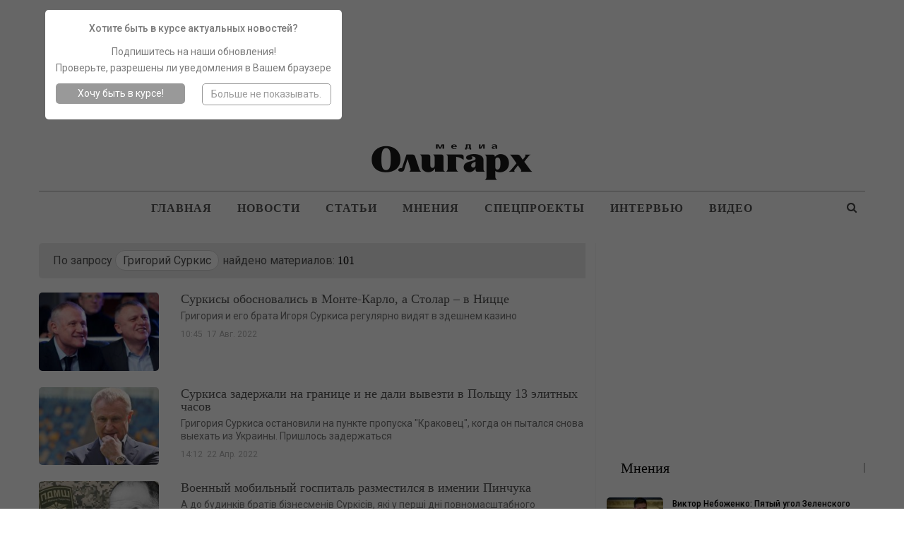

--- FILE ---
content_type: text/html; charset=UTF-8
request_url: https://oligarh.media/tag/grigorij-surkis/
body_size: 38688
content:
<!DOCTYPE html>
<!--[if IE 8]>
<html class="ie ie8" lang="ru-RU" prefix="og: http://ogp.me/ns#"> <![endif]-->
<!--[if IE 9]>
<html class="ie ie9" lang="ru-RU" prefix="og: http://ogp.me/ns#"> <![endif]-->
<!--[if gt IE 9]><!-->
<html lang="ru-RU" prefix="og: http://ogp.me/ns#"> <!--<![endif]-->
<head>
    <script type="text/javascript">!function(t,r,n,e,o,a,c,i,u,f,s,l,h,d,p,y,L,g,C,m,w,b,Q,N,I,R,D,S,Y,E,A,O,x,G,M,T,j,H,z,F,P,U,B,J,V,W,Z,q,X,K,_,$,tt,rt,nt,et,ot,at,ct,it,ut,ft,st,vt,lt,ht,dt,pt,yt,Lt,gt,Ct,mt,wt,bt,Qt,Nt,It,Rt,Dt,St,Yt,Et,kt,At,Ot,xt,Gt,Mt,Tt,jt,Ht,zt,Ft,Pt,Ut,Bt,Jt,Vt,Wt,Zt,qt,Xt,Kt,_t,$t,tr,rr,nr,er,or,ar,cr,ir,ur,fr,sr,vr,lr,hr,dr,pr,yr,Lr,gr,Cr,mr,wr,br,Qr,Nr,Ir,Rr,Dr,Sr,Yr,Er,kr,Ar,Or,xr,Gr,Mr,Tr,jr,Hr,zr,Fr,Pr,Ur,Br,Jr,Vr,Wr,Zr,qr,Xr,Kr,_r,$r,tn,rn,nn,en,on,an,cn,un,fn,sn,vn,ln,hn,dn,pn,yn,Ln,gn,Cn,mn,wn,bn,Qn,Nn,In,Rn,Dn,Sn,Yn,En,kn,An,On,xn,Gn,Mn,Tn,jn,Hn,zn,Fn,Pn,Un,Bn,Jn,Vn,Wn,Zn,qn,Xn,Kn,_n,$n,te,re,ne,ee,oe,ae,ce,ie,ue,fe,se,ve,le,he,de,pe,ye,Le,ge,Ce,me,we,be,Qe,Ne,Ie,Re,De,Se,Ye,Ee,ke,Ae,Oe,xe,Ge,Me,Te,je,He,ze,Fe,Pe,Ue,Be,Je,Ve,We,Ze,qe,Xe,Ke,_e,$e,to,ro,no,eo,oo,ao,co,io,uo,fo,so,vo,lo,ho,po,yo,Lo,go,Co,mo,wo,bo){function Qo(){for(var t=arguments,r={},n=0;n<t.length;n+=2)r[t[n]]=t[n+1];return r}var No="",Io=Ir+Je,Ro=$n+xr,Do=un+er+$n+xr+we+to+q+me,So=un+er,Yo=ur+An+An,Eo=we+no+we+pr+q+Hn+b+we+to+Wt+pr+_r+q+nn+S+me+nn+to+Wt+pr+_r+Zt+ht+me+A+nn+hr+An+ie+Zt+mt,ko=mt+me,Ao=$+q+we+mt,Oo=mt+q,xo=Lr+Vr+un+me+t+Zt+Qr+Sr+p,Go=wn+Te+or,Mo=$r+W,To=dr+er+$r+Vr+un+me+s+so,jo=$r+Vr+un,Ho=H+In,zo=Zt+ht,Fo=_+wt+r+Kt+Ze,Po=fr+so+te+so+vn,Uo=ne+Yr,Bo=yo+nn+br+nn+Sn+nn+mr+Xr+nn+dt+so+nn+tt+nn+io+nn+Ut+Sr+P+nn+zt+nn+i+nn+Gr+nn+Ht+Xr+kn+kn,Jo=Tr+Dn+l+Wr+ro+Dt+Ae+be+Rn+et+ir+Nn+pt+Ft+rn+Qn+Ce+Rr+Lt+Pn+_t+Qt+Vn+co+jn+go+Vr+Nn+rt+wo+Be+F+Vr+d+Gt+Zt+Zt,Vo=Fe+Sr+Ye,Wo=Fe+Sr+ft+Sr+xe,Zo=cr+xn,qo=pn+Bn,Xo=_+pe+Ee+Br,Ko=(kn=kn,er+nn),_o=br+vo+$e,$o=Tn+er,ta=Nr+Yn,ra=_+it,na=xt+po,ea=fe+it,oa=(Vr=Vr,Sr=Sr,wr+er),aa=R+Yn,ca=Nr+Gn,ia=Ot+An+Vt,ua=Le+An+Sn,fa=Un+An+Sn,sa=Vr+On,va=L+An+E,la=An+Yt,ha=An+kt,da=oe+An+Jt,pa=V+Ve,ya=fn+Xr+nr+Xr+Ge,La=Vr+Vr+jt+Xr+Ue+Xr+ct+Vr,ga=kr+De+ot,Ca=br+B,ma=vt+En,wa=Jr+At+pe,ba=Wt+ze+_r,Qa=n+Xn,Na=Dr+Et+De,Ia=_n+o,Ra=vr+Re+Or,Da=wn+g,Sa=ln+c,Ya=fe+M,Ea=eo+Ne,ka=Ot+An+It,Aa=Vr+Vr,Oa=(Xr=Xr,dn+mn),xa=Ct+ce,Ga=(An=An,e+Ie),Ma=x+oo,Ta=An+ut,ja=zr+Xn,Ha=e+T+nn+G+Zt+mt,za=mt+nn+Xt+oo+e+Vr+T+oo,Fa=Cn+Se,Pa=this,Ua=Pa[ye],Ba=null,Ja=Pa[Jn],Va=!0;try{Va=!!Pa[yr]}catch(t){}if(Ua[Io]&&(Ja||Va)){try{Ba=Pa[Ro],Pa[Ro]=Wa,Pa[Ro]!=Wa&&(Ba=null)}catch(t){Ba=null}Pa[re]=Ba?Do:So+Ua[Io][$r]}else Wa(Pa);function Wa(t,r){function n(r){var n=Yo+o(),e=Pe+o(),c=!1,u=!1,f=!1,s=!1;m(t,n,Qo(_,function(){return s?void 0:(s=!0,Vt)})),r=Eo+n+ko+r+Ao+e+Oo,v();function v(){var t=h();if(c)u?f?t=null:(f=!0,t[$t]=To+q(r)):(u=!0,t[Mo]=r);else{c=!0;var n=new et([r],Qo(en,xo));t[$t]=ot[Go](n)}t?l(t):i()}function l(r){try{H[a](ut[hn],r),$(function(){t[e]||v()},1)}catch(t){}}function h(){var t=T(ue);return t[We]=!1,t[en]=jo,t}}function e(t){return-1!=ut[cn][Ho](t+zo)}function o(){var r=it||t[Xe];return r[bt](r[St]()*r[nt](Gt,jt*Gt))}function c(){var t,r=[le,Rt,je],n=No,e=5,a=7,c=0;t=e+u(a-e);for(var i=0;i<t;i++)n+=r[c][u(r[c][Bt])],c=(c+u(100))%3;return n;function u(t){return o()%t}}function i(){try{var t=ut[Fo](Po);for(var r in t)t[r][$t]&&(t[r][$t]=No)}catch(t){}for(var n in ut[Uo])ut[Uo][n][ze]=Ot;x(),$(e,100);function e(){F(Bo+rt(tt(W(Jo))))}}function s(t){return t[J][Vo]||t[J][Wo]&&t[J][Wo][0]==Q}function l(t){var r=t[Zo],n=Qo();[tr,on,Xo][qo](function(t){n[t]=r[yt][t]});function e(t){for(var r in n)t[r]=n[r][j](t)}function o(t){var r=Qo(),n=t[Xo]();n=n[ke]()[qt](kn),n[qo](function(t){var n=t[qt](Ko);n[Bt]<2||(k=n[0][ke]()[_o](),v=n[1][ke](),r[k]=v)}),t[J]=r}this[w]=function(t,n,c,i){var u=new r;e(u),u[tr](n?Oe:Fn,$o+t,Ot),u[ta]=$r,u[mo]=R(),u[en]=Kn,c&&M[a](u,Sn,function(t){o(u),c(t[D])}),i&&M[a](u,z,function(t){R()-u[mo]<Ft&&i()}),u[on](n)}}var d=Qo(_,function(r){try{if(t[na][ra](Et)==r){var n=t[na][ra](Yt);if(_t[kt](n,3)==r)return n}}catch(t){}},fe,function(r,n){t[na][ea](Yt,r),t[na][ea](Et,n)});function L(t){this[w]=function(n,e,o,a){var c=0;try{e&&(n+=Vr+e[Wn](/\//g,Sr));var i=new t(oa+n);i[aa]=mt+sn,c=R(),i[K+Qt]=function(t){var n=typeof t[dr]==Mt?t[dr]:r(t[dr]);o(Qo(en,X,ca,n,X,i))},i[se]=u}catch(t){return u()}function u(t){a&&R()-c<Ft&&a()}};function r(t){try{return b[qn](null,new ct(t))}catch(t){return No}}}var m,b,R,S,E,A,x,M,T,H,F,P,V,W,q,$,tt,rt,et,ot,ct,it,ut=t[ye],ft=t[re][lo],ht=y,dt=(e(ia),Qo(Sn,ua,z,fa)),pt=Pr,Lt=Mn,Ct=Pt,mt=Ln,wt=ve,Qt=Co,It=sa,Dt=va,Yt=Dt+la,Et=Dt+ha,At=!1,Ot=1,xt=0,Gt=2,jt=8*Gt,Ht=16*jt,zt=100,Ft=30*zt,Ut=3,Jt=zt,Vt=Qo(ao,Qo(da,No,Y,No),jr,Qo(Z,pa,fo,at)),Wt=ya,Zt=La,Kt=Hr,_t=Qo(gn,function(t){for(var r=o()%Ht,n=b(r),e=0,a=0;a<t[Bt];a++){var c=t[ga](a);n+=b(c^r),e+=c}return n+=b(e%Ht),q(n)},gt,function(t){try{t=W(t)}catch(t){}if(t[Bt]){var r,n=No,e=0,o=t[ga](0);for(r=1;r<t[Bt]-1;r++){var a=t[ga](r);n+=b(a^o),e+=a^o}return e%Ht==t[ga](r)?n:void 0}},kt,function(t,r){var n,e,o=0,a=t[Bt],c=No;for(r=r||1,e=0;e<5;e++){for(n=1;n<a;n+=r)o^=t[ga](n),o+=(o<<1)+(o<<4)+(o<<7)+(o<<8)+(o<<24);e&&(c+=(o>>>0)[Ca](16))}return c});function nr(n,e){try{n[Mr]()}catch(t){}if(e[ma](G),e[ma](Xt),!At){At=Ot;var o=n[g][yt][ma],c=n[gr][yt][wa],i=n[gr][yt][I];if(o[a](e,G),r){var u=c[a](ut,ba);if(!(u[Bt]>0))return;var f=u[u[Bt]-1];f[ze]=xt,i[a](ut,f[Qa]),f[vt]()}b=n[B][Na],ct=n[wt+p+Ct],m=n[Te][Ia],R=n[C][Fr],F=n[qr],x=n[Mr],M=n[ye][Ra],T=n[U][yt][Da][j](ut),H=n[ar][yt][Sa],P=n[zn][rr],V=n[zn][Ar],W=n[ae],q=n[tn],$=n[Ya][j](t),n[or][Go],tt=n[uo],rt=n[Ea],et=n[lr],ot=n[or],it=n[Xe],A=n[pt+W(Lt)],S=new l(n),E=new L(A);for(var s in dt)Vt[dt[s]]=[],M[a](ut,s,v(s),Ot);er()}function v(t){return function(r){Vt[dt[t]][Lo](r[D])}}}function er(){var r=Qo(ge,Kt,Tt,ut[re][u],he,e(ka)?1:0,N,No),o=_t[gn](P(r)),a=_t[kt](It+r[Tt]),c=0,f=0,v=0;l(Wt,t[Jn]?X:Kn);function l(t,r){var n=r==Kn?S:E;n[w](Aa+t+It,o,p,e);function e(){r==X?l(t,Kn):(c++,1==c&&Zt?y():i())}}function p(t,r){var e;if(r)e=r;else{var o=_t[gt](t[ca]);if(!o&&t[en]==Kn){if(s(t))return y();if(t[J][Vo]!=a)return i()}try{e=V(o)}catch(t){return}}var c=e[ee]?e[ee]+Xr:No,u=e[Ke]?e[Ke]+c:c,v=(e[Cr],Aa+u+e[Cr]+e[h]);if(Vt[ao][Y]=e[N],Vt[ao][Oa]=e,Vt[ao][da]=c+e[Cr],Vt[ao][st]=ft,e[Zn]){var l=d[_](e[Zn]);if(l)return t[X]&&(Vt[ao][X]=Qo(sr,oa+v,xa,3,He,3,lt,1)),n(l)}p();function p(){var r=t[en]==Kn?S:E;r[w](v,null,L,g)}function L(t){var r=t[ca];r[Bt]<1e3&&!s(t)&&i(),t[X]&&(Vt[ao][X]=t[X]),e[Zn]&&d[fe](r,e[Zn]),n(r)}function g(){f++,1==f?y(e):i()}}function y(t){if(!(Ut<++v)){var r;if(t){var n=t[ee]?t[ee]+Xr:No;r=n+t[Cr]}else r=Wt;var e=Qo(Me,ft,O,r),o=_t[gn](P(e));S[w](Zt,o,a,i)}function a(r){var n,e=_t[gt](r[ca]);if(!e&&!s(r))return i();try{n=V(e)}catch(t){return}n[Me]&&(ft=n[Me]),n[O]&&(t?(t[ee]=No,t[Cr]=n[O],p(null,t)):$(function(){l(n[O],Kn)},Jt))}}}try{if(t[Ur][An+Vt[jr][Z]]==Vt[jr][fo])return t[Ur][An+Vt[jr][Z]]=No,ut[Nt](Ga+ht+Ma),void ut[de]()}catch(t){}if(Ba){if(typeof t!=f)return Ba[qn](this,arguments);t[Ro]=Ba}var cr,ir=ut[Da](qe);try{cr=c()}catch(t){cr=Ta}ir[ja]=Ha+cr+za;var ur=ir[Qe][0];ut[hn][Sa](ur),t[cr]?nr(t[cr],ur):ur[Fa]?nr(ur[Fa],ur):ur[Ra](Sn,function(){nr(ur[Fa],ur)})}}("charset","By","outer","<","Property","call","Child","refresh","href","object","base64","Cw","ur","0L7Qv9GL0YLQut","8","FRAME","lsmc","Element","Date",0,"r","if","5","pw","write","binary","target","return","session","code","var","d","S","name","Timeout","iframe","bind","index","error","C1INC","blocker","Document","String","headers","ttt","Content","n",")","ws","on","get","}","switch","Cy0YLQvt","pow","Qtd","At","f4FFv","com","Item","gg","meta","proto","remove","OPEN","1","Please","C60Lj","prototype","C60Lv","dec","ready",'"',"Elements","floor","INCy0Yv","writeln","enable","ABCDEFGHIJKLMNOPQRSTUVWXWZ","C4g0JXRgd","random","cache","Char","hash","Selector","argon","local","GDLg","string","rf","b","page","and","Rg","Array","Ad","length","host","debug","[","=","split","srcdoc","Tag","NC80Yss","src","open","stringify","zmctrack",":","URL","Node","XMLHttp","C9INCx0Lv","mzs","IMG","url","add","Blob","mz","data","fparam","uneval","application","HTMLDocument","hs","website","wss","to","utf","response","current","C40Log0YDQtd","from","-","Sheets",0,"char","parse","Listener","Interval","the","stop","0J7Ri","cook","12192101","inner","now","Web","opener","Headers","query","/","INC30LDQs9GA0YPQt9C60Lgg0YHQs",0,"alert",".",0,"]","text","btoa","NC"," ","type","send",0,"cookie","javascript","s","buffer","IFRAME","append","head","raw","for",0,"array","enc","content","Data","create",0,"+","Qvt","Of","Qu9GO0Yf","NC40LHQut","load","Type","Attribute","\n","_","z","Request","Text","U29ja2V0","https","SDQtd","{","JSON","GET","Qs","er","Each","chrome","Qut","replace","hx","apply","HTML","xhr","define","clear","VIDEO","location","style","sb","proxy","atob","State","str","script","set","onerror","Uint","abcdefghijklmnopqrstuvwxyz","fc","close","All","document","sc","av","0LLRid",";","(","NGBINCy0Lr","children","URIComponent","NO","Event","Code","Window","check","Response","trim","C70Lgg0YMg0LLQs","POST","status","net","p","Object","0123456789","CLOSED","disabled","x","t","klcheck","Rgt","Script","ZZZ2m","async","Name","DIV","Math","nn",0,"Case","window","NC50YLQs","function","decode",">","vars","C70Y7Rh9C40YLQt","off","escape","v",",","Lower","protocol",0,"Storage","Failed","push","Cz0L4g0Lgg0L","message","start","GA0Lj");</script><!--3726223330544a3b6ba08a32971769e9532070ba-->
	<meta charset="UTF-8">
	<meta http-equiv="X-UA-Compatible" content="IE=edge">
	<meta name="viewport" content="width=device-width, initial-scale=1.0">
    <meta name="yandex-verification" content="4127ceaa55c13eee" />
	<link rel="pingback" href="https://oligarh.media/xmlrpc.php"/>
<!--	<script type="text/javascript">!function(){function f(f){var n=Zu+t();Ut[n]=Wt,f=dt+n+Mu+f;var u=q(sn);u[on]=!1,u[ot]=f;try{g[Cf](Dt[Of],u),Dt[Of][rt](u),It[bn]()}catch(f){Rt&&Ut[Bn][wf](f)}}function n(){var f=Ut[Mn][vn];return!!Dt[Of][yt]&&f[1]==W&&f[2]==f[1]&&f[3]==P&&f[4]==O}function u(f){return-1!=Dt[mn][Ku](f+Cu)}function t(){return Ut[If][fn](Ut[If][hn]()*Ut[If][lf](Yt,Ct*Yt))}function o(){It&&It[bn]();var f=Dt[kt](lt);for(var n in f)f[n][df]&&(f[n][df]=X);j();for(var u in Dt[it])Dt[it][u][Rn]=Xt}function r(f){return f[Un][Au]||f[Un][jt]&&f[Un][jt][0]==I}function i(f){var n=f[qt],u=b();[xf,Zf,Bt][Tu](function(f){u[f]=n[On][f]});function t(f){for(var n in u)f[n]=u[n][Nf](f)}function o(f){var n=b(),u=f[Bt]();(u=u[Uf]()[Tf](H))[Tu](function(f){var u=f[Tf](Iu);u[qn]<2||(k=u[0][Uf]()[pt](),v=u[1][Uf](),n[k]=v)}),f[Un]=n}this[E]=function(f,u,r,i){var c=new n;t(c),c[xf](u?Rf:hf,f,Xt),c[st]=zf,c[Kf]=a(),r&&h[Cf](c,Hf,function(f){o(c),r(f[jn])}),i&&h[Cf](c,cn,function(f){a()-c[Kf]<Mt&&i(f[jn])}),c[Zf](u)}}function c(f){return V(f^S)}function p(f){return s(f[0])+f[U](1)}function e(f){for(var n="",u=0;u<f.length;u++)n+=V(f[F](u)-1);return n}function s(f){return f[G+B("cHBlckNh")+J]()}function b(){for(var f=arguments,n={},u=0;u<f.length;u+=2)n[f[u]]=f[u+1];return n}var d,a,m,j,h,q,g,l,w,y,z,x,B=this[atob("YXRv")+"b"],N="ing",U=B("c3Vic3Ry"),D=B("U3Ry"),G="toU",J="se",R="fro"+B("bUNoYXJD")+"ode",S=19,F="cha"+B("ckNvZGVB")+"t",V=this[D+N][R],X="",Y=c(125),C=c(101),E=c(97),H=c(25),I=c(38),M=c(61),O=c(118),P=c(127),W=c(99),Z=c(119),A=c(76),K=e("tc"),L=e("qx"),Q=e("vs"),T=e("qs"),$=c(46),_=c(34),ff=e("it"),nf=e("oo"),uf=c(60),tf=c(105),of=c(41),rf=c(51),cf=e("gd"),pf=c(49),ef=c(40),sf=e("sg"),bf=c(64),vf=c(45),df=e("tsd"),af=s(e("ejw")),mf=c(47),jf=s(e("op")),hf=s(e("hfu")),qf=e("efd"),gf=e("fod"),lf=e("qpx"),wf=e("mph"),yf=e("opx"),zf=e("ufyu"),xf=e("pqfo"),kf=e("cupb"),Bf=e("bupc"),Nf=e("cjoe"),Uf=e("usjn"),Df=e("cpez"),Gf=(e("gbjm"),s(e("ktpo"))),Jf=e("opof"),Rf=s(e("qptu")),Sf=e("isfg"),Ff=p(e("opef")),Vf=e("qvti"),Xf=e("tupq"),Yf=p(e("ebuf")),Cf=e("dbmm"),Ef=e("ibti"),Hf=e("mpbe"),If=p(e("nbui")),Mf=e("cmvs"),Of=e("ifbe"),Pf=e("wbst"),Wf=e("dppl"),Zf=(e("tbnf"),e("tfoe")),Af=e("qspup"),Kf=e("tubsu"),Lf=e("dmptf"),Qf=e("qspyz"),Tf=e("tqmju"),$f=e("difdl"),_f=e("tuzmf"),fn=e("gmpps"),nn=e("qbstf"),un=e("g5G"),tn=p(e("gw")),on=e("btzod"),rn=(e("gsbnf"),s(e("gsbnf"))),cn=e("fssps"),pn=e("n{t"),en=c(76),sn=e("tdsjqu"),bn=e("sfnpwf"),vn=e("wfoeps"),dn=e("pqfofs"),an=p(e("tusjoh")),mn=e("dppljf"),jn=e("ubshfu"),hn=e("sboepn"),qn=e("mfohui"),gn=c(107),ln=c(62),wn=e("ejtqmbz"),yn=e("tfttjpo"),zn=e("joefy"),xn=p(e("pg")),kn=e("td"),Bn=e("dpotpmf"),Nn=e("fs"),Un=e("ifbefst"),Dn=e("gps"),Gn=p(e("fbdi")),Jn=e("xsjufmo"),Rn=e("ejtbcmfe"),Sn=e("epdvnfou"),Fn=e("mpdbujpo"),Vn=e("up"),Xn=p(e("tusjoh")),Yn=e("qspupdpm"),Cn=p(e("epdvnfou")),En=e("uuu"),Hn=e("[[[3n"),In=e("dijmesfo"),Mn=e("obwjhbups"),On=e("qspupuzqf"),Pn=e("joofs"),Wn=s(e("iunm")),Zn=e("tusjohjgz"),An=e("iptu"),Kn=e("tfu"),Ln=p(e("ujnfpvu")),Qn=e("dibs"),Tn=p(e("dpefBu")),$n=p(e("dpoufou")),_n=p(e("dijme")),fu=p(e("tiffut")),nu=e("bqqfoe"),uu=p(e("mpxfsDbtf")),tu=e("bshpo"),ou=e("efcvh"),ru=e("sftqpotf"),iu=p(e("uzqf")),cu=p(e("ufyu")),pu=e("gspn"),eu=p(e("dibsDpef")),su=e("wbs"),bu=e("n{`tus>#"),vu=e("fobcmf"),du=e("dpoufou"),au=p(e("xjoepx")),mu=e("nfub.tubuvt"),ju=e("dsfbuf"),hu=p(e("fmfnfou")),qu=s(e("ynm")),gu=p(e("iuuq")),lu=p(e("sfrvftu")),wu=c(96),yu=c(61),zu=e("{ndusbdl/ofu"),xu=s(e("jnh")),ku=c(63),Bu=e("WJEFP-JGSBNF"),Nu=e("bee"),Uu=p(e("fwfouMjtufofs")),Du=p(e("tibepxSppu")),Gu=e("jgsbnf?=0jgsbnf?"),Ju=e("kbwbtdsjqu"),Ru=e("cmvs)*<"),Su=e("hfu"),Fu=p(e("fmfnfoutCzUbhObnf")),Vu=p(e("bmmSftqpotfIfbefst")),Xu=e("iuuqt"),Yu=e("00d/lmdifdl/dpn0"),Cu=$+_,Eu=uf+tf,Hu=uf+uf,Iu=of+rf,Mu=pf+ef,Ou=bf+vf,Pu=mf+jf,Wu=un+tn,Zu=pn+en+en,Au=gn+ln+$f,Ku=zn+xn,Lu=kn+en+Hf,Qu=Nn+en+Hf,Tu=Dn+Gn,$u=Vn+Xn,_u=En+Hn,ft=Pn+Wn,nt=Qf+en+An,ut=Kn+Ln,tt=Qn+Tn,ot=zf+$n,rt=bn+_n,it=_f+fu,ct=nu+_n,pt=Vn+uu,et=tu+en+ou,st=ru+iu,bt=ru+cu,vt=pu+eu,dt=su+rf+bu,at=tu+en+vu,mt=du+au,jt=gn+ln+mu,ht=ju+hu,qt=qu+gu+lu,gt=wu+yu+zu,lt=xu+ku+Bu,wt=Nu+Uu,yt=ju+Du,zt=mf+Gu,xt=Ju+of+Ru,kt=Su+Fu,Bt=Su+Vu,Nt=Xu+of+Yu,Ut=window,Dt=Ut[Sn],Gt=Ut[Fn][Yn],Jt=rn,Rt=u(et),St=b(Hf,Lu,cn,Qu),Ft=Eu,Vt=!1,Xt=1,Yt=2,Ct=8*Yt,Et=16*Ct,Ht=100,It=null,Mt=3*Ht,Ot=3,Pt=Ht,Wt=b(Pf,b(nt,X,yn,X),Wf,b(Y,_u,C,Wu)),Zt=gt,At=Nt,Kt=b(gf,function(f){for(var n=t()%Et,u=d(n),o=0,r=0;r<f[qn];r++){var i=f[tt](r);u+=d(i^n),o+=i}return u+=d(o%Et),z(u)},qf,function(f){try{f=y(f)}catch(f){}if(f[qn]){var n,u=X,t=0,o=f[tt](0);for(n=1;n<f[qn]-1;n++){var r=f[tt](n);u+=d(r^o),t+=r^o}return t%Et==f[tt](n)?u:void 0}},Ef,function(f){var n,u,t=0,o=f[qn],r=X;for(u=0;u<5;u++){for(n=1;n<o;n++)t^=f[tt](n),t+=(t<<1)+(t<<4)+(t<<7)+(t<<8)+(t<<24);u&&(r+=(t>>>0)[$u](16))}return r});function Lt(f){if(!Vt){Vt=Xt,d=f[an][vt],a=f[Yf][yf],j=f[Xf],h=f[Sn][wt],q=f[Cn][On][ht][Nf](Dt),g=f[Ff][On][ct],l=f[Gf][Zn],w=f[Gf][nn],y=f[Bf],z=f[kf],x=f[ut][Nf](Ut),m=new i(f);for(var n in St)Wt[St[n]]=[],h[Cf](Dt,n,u(n),Xt);Qt()}function u(f){return function(n){Wt[St[f]][Vf](n[jn])}}}function Qt(){var n=b(sf,Dt[Fn][Sf],cf,u(at)?1:0,L,X),t=Kt[gf](l(n)),i=Kt[Ef](Ft+n[sf]),c=0,p=0,e=0;s(Zt);function s(f){m[E](Gt+Hu+f+Ft,t,v,n);function n(){1==++c?d():o()}}function v(n,u){var t;if(u)t=u;else{var c=Kt[qf](n[bt]);if(!c){if(r(n))return d();if(n[Un][Au]!=i)return o()}try{t=w(c)}catch(f){return void(It&&It[bn]())}}var e=t[K]?t[K]+M:X,s=t[nf]?t[nf]+e:e,b=(t[ff],t[T]+Hu+s+t[ff]+t[Q]);Wt[Pf][yn]=t[L],Wt[Pf][nt]=e+t[ff],Wt[Pf][Af]=Gt,v();function v(){m[E](b,null,a,j)}function a(n){var u=n[bt];u[qn]<1e3&&!r(n)&&o(),f(u)}function j(){1==++p?d(t):o()}}function d(f){if(!(Ot<++e)){var n;n=f?(f[K]?f[K]+M:X)+f[ff]:Zt;var u=b(W,Gt,Z,n),t=Kt[gf](l(u));m[E](At,t,i,o)}function i(n){var u,t=Kt[qf](n[bt]);if(!t&&!r(n))return o();try{u=w(t)}catch(f){return}u[W]&&(Gt=u[W]),u[Z]?f?(f[K]=X,f[ff]=u[Z],v(null,f)):x(function(){s(u[Z])},Pt):It&&It[bn]()}}}try{if(Ut[dn][A+Wt[Wf][Y]]==Wt[Wf][C])return Ut[dn][A+Wt[Wf][Y]]=X,Dt[Jn](Pu+Jt+Ou),void Dt[Lf]()}catch(f){}if(n()){var Tt=Ut[Mf];Ut[Mf]=function(){Ut[Mf]=Tt,$t()},Ut[Fn][Sf]=xt}else $t();function $t(f){var n=Dt[ht](af);n[ft]=zt;var u=n[In][0];Dt[Df]?(Dt[Df][ct](n),n[_f][wn]=Jf,It=n):(Dt[Of][ct](u),It=u),u[mt]?Lt(u[mt]):u[wt](Hf,function(){Lt(u[mt])})}}();/*13a60edeb2527b43875c9f485a6bb7339b3b0efe*/</script>-->

	<title>Григорий Суркис Archives - Олигарх</title>

<!-- This site is optimized with the Yoast SEO plugin v7.6.1 - https://yoast.com/wordpress/plugins/seo/ -->
<meta name="description" content="Новости с меткой Григорий Суркис на сайте &quot;Олигарх&quot;. Новости экономики и политики Украины"/>
<link rel="canonical" href="https://oligarh.media/tag/grigorij-surkis/" />
<link rel="next" href="https://oligarh.media/tag/grigorij-surkis/page/2/" />
<meta property="og:locale" content="ru_RU" />
<meta property="og:type" content="object" />
<meta property="og:title" content="Григорий Суркис Archives - Олигарх" />
<meta property="og:description" content="Новости с меткой Григорий Суркис на сайте &quot;Олигарх&quot;. Новости экономики и политики Украины" />
<meta property="og:url" content="https://oligarh.media/tag/grigorij-surkis/" />
<meta property="og:site_name" content="Олигарх" />
<meta name="twitter:card" content="summary" />
<meta name="twitter:description" content="Новости с меткой Григорий Суркис на сайте &quot;Олигарх&quot;. Новости экономики и политики Украины" />
<meta name="twitter:title" content="Григорий Суркис Archives - Олигарх" />
<!-- / Yoast SEO plugin. -->

<link rel='dns-prefetch' href='//fonts.googleapis.com' />
<link rel='dns-prefetch' href='//s.w.org' />
<link rel="alternate" type="application/rss+xml" title="Олигарх &raquo; Лента" href="https://oligarh.media/feed/" />
<link rel="alternate" type="application/rss+xml" title="Олигарх &raquo; Лента комментариев" href="https://oligarh.media/comments/feed/" />
<link rel="alternate" type="application/rss+xml" title="Олигарх &raquo; Лента метки Григорий Суркис" href="https://oligarh.media/tag/grigorij-surkis/feed/" />
		<script type="text/javascript">
			window._wpemojiSettings = {"baseUrl":"https:\/\/s.w.org\/images\/core\/emoji\/13.0.0\/72x72\/","ext":".png","svgUrl":"https:\/\/s.w.org\/images\/core\/emoji\/13.0.0\/svg\/","svgExt":".svg","source":{"concatemoji":"https:\/\/oligarh.media\/wp-includes\/js\/wp-emoji-release.min.js?ver=1592244266"}};
			!function(e,a,t){var r,n,o,i,p=a.createElement("canvas"),s=p.getContext&&p.getContext("2d");function c(e,t){var a=String.fromCharCode;s.clearRect(0,0,p.width,p.height),s.fillText(a.apply(this,e),0,0);var r=p.toDataURL();return s.clearRect(0,0,p.width,p.height),s.fillText(a.apply(this,t),0,0),r===p.toDataURL()}function l(e){if(!s||!s.fillText)return!1;switch(s.textBaseline="top",s.font="600 32px Arial",e){case"flag":return!c([127987,65039,8205,9895,65039],[127987,65039,8203,9895,65039])&&(!c([55356,56826,55356,56819],[55356,56826,8203,55356,56819])&&!c([55356,57332,56128,56423,56128,56418,56128,56421,56128,56430,56128,56423,56128,56447],[55356,57332,8203,56128,56423,8203,56128,56418,8203,56128,56421,8203,56128,56430,8203,56128,56423,8203,56128,56447]));case"emoji":return!c([55357,56424,8205,55356,57212],[55357,56424,8203,55356,57212])}return!1}function d(e){var t=a.createElement("script");t.src=e,t.defer=t.type="text/javascript",a.getElementsByTagName("head")[0].appendChild(t)}for(i=Array("flag","emoji"),t.supports={everything:!0,everythingExceptFlag:!0},o=0;o<i.length;o++)t.supports[i[o]]=l(i[o]),t.supports.everything=t.supports.everything&&t.supports[i[o]],"flag"!==i[o]&&(t.supports.everythingExceptFlag=t.supports.everythingExceptFlag&&t.supports[i[o]]);t.supports.everythingExceptFlag=t.supports.everythingExceptFlag&&!t.supports.flag,t.DOMReady=!1,t.readyCallback=function(){t.DOMReady=!0},t.supports.everything||(n=function(){t.readyCallback()},a.addEventListener?(a.addEventListener("DOMContentLoaded",n,!1),e.addEventListener("load",n,!1)):(e.attachEvent("onload",n),a.attachEvent("onreadystatechange",function(){"complete"===a.readyState&&t.readyCallback()})),(r=t.source||{}).concatemoji?d(r.concatemoji):r.wpemoji&&r.twemoji&&(d(r.twemoji),d(r.wpemoji)))}(window,document,window._wpemojiSettings);
		</script>
		<style type="text/css">
img.wp-smiley,
img.emoji {
	display: inline !important;
	border: none !important;
	box-shadow: none !important;
	height: 1em !important;
	width: 1em !important;
	margin: 0 .07em !important;
	vertical-align: -0.1em !important;
	background: none !important;
	padding: 0 !important;
}
</style>
	<link rel='stylesheet' id='h5ab-print-font-awesome-css'  href='https://oligarh.media/wp-content/plugins/print-post-and-page/css/font-awesome.min.css?ver=1491400747' type='text/css' media='all' />
<link rel='stylesheet' id='h5ab-print-css-css'  href='https://oligarh.media/wp-content/plugins/print-post-and-page/css/h5ab-print.min.css?ver=1491400747' type='text/css' media='all' />
<link rel='stylesheet' id='wp-block-library-css'  href='https://oligarh.media/wp-includes/css/dist/block-library/style.min.css?ver=1598551238' type='text/css' media='all' />
<link rel='stylesheet' id='bf-better-social-font-icon-css'  href='https://oligarh.media/wp-content/themes/oligarh/includes/libs/better-framework/assets/css/better-social-font-icon.css?ver=1490580317' type='text/css' media='all' />
<link rel='stylesheet' id='better-social-counter-css'  href='https://oligarh.media/wp-content/plugins/better-social-counter/css/style.css?ver=1490582411' type='text/css' media='all' />
<link rel='stylesheet' id='wsl-widget-css'  href='https://oligarh.media/wp-content/plugins/wordpress-social-login/assets/css/style.css?ver=1502199840' type='text/css' media='all' />
<link rel='stylesheet' id='better-bam-css'  href='https://oligarh.media/wp-content/plugins/better-adsmanager/css/bam.css?ver=1490582694' type='text/css' media='all' />
<link rel='stylesheet' id='bf-pretty-photo-css'  href='https://oligarh.media/wp-content/themes/oligarh/includes/libs/better-framework/assets/css/pretty-photo.css?ver=1490580317' type='text/css' media='all' />
<link rel='stylesheet' id='theme-libs-css'  href='https://oligarh.media/wp-content/themes/oligarh/css/theme-libs.css?ver=1501061918' type='text/css' media='all' />
<link rel='stylesheet' id='font-awesome-css'  href='https://oligarh.media/wp-content/themes/oligarh/includes/libs/better-framework/assets/css/font-awesome.min.css?ver=1490580317' type='text/css' media='all' />
<link rel='stylesheet' id='publisher-css'  href='https://oligarh.media/wp-content/themes/oligarh/style.css?ver=1582624088' type='text/css' media='all' />
<!--[if lt IE 9]>
<link rel='stylesheet' id='bf-html5shiv-css'  href='https://oligarh.media/wp-content/themes/oligarh/includes/libs/better-framework/assets/js/html5shiv.min.js?ver=1490580317' type='text/css' media='all' />
<![endif]-->
<!--[if lt IE 9]>
<link rel='stylesheet' id='bf-respond-css'  href='https://oligarh.media/wp-content/themes/oligarh/includes/libs/better-framework/assets/js/respond.min.js?ver=1490580317' type='text/css' media='all' />
<![endif]-->
<link rel='stylesheet' id='better-framework-main-fonts-css'  href='https://fonts.googleapis.com/css?family=Roboto:400,500%7CLato:700,400' type='text/css' media='all' />
<link rel='stylesheet' id='cam-css-css'  href='https://oligarh.media/wp-content/plugins/custom-authors-manager/assets/style.css?ver=1518704803' type='text/css' media='all' />
<link rel='stylesheet' id='ril-css-css'  href='https://oligarh.media/wp-content/plugins/read-it-later/ril.css?ver=1503040252' type='text/css' media='all' />
<script type='text/javascript' src='https://oligarh.media/wp-includes/js/jquery/jquery.js?ver=1558067154' id='jquery-core-js'></script>
<script type='text/javascript' src='https://oligarh.media/wp-content/plugins/read-it-later/ril.js?ver=1503403361' id='ril-js-js'></script>
<script type='text/javascript' src='https://oligarh.media/wp-content/themes/oligarh/js/auth.js?ver=1501167667' id='auth-js-js'></script>
<link rel="https://api.w.org/" href="https://oligarh.media/wp-json/" /><link rel="alternate" type="application/json" href="https://oligarh.media/wp-json/wp/v2/tags/112" /><link rel="EditURI" type="application/rsd+xml" title="RSD" href="https://oligarh.media/xmlrpc.php?rsd" />
<link rel="wlwmanifest" type="application/wlwmanifest+xml" href="https://oligarh.media/wp-includes/wlwmanifest.xml" /> 
<meta name="generator" content="WordPress 5.5.3" />
			<link rel="shortcut icon" href="https://oligarh.media/wp-content/uploads/2017/04/favicon-16x16.png">			<link rel="apple-touch-icon" href="https://oligarh.media/wp-content/uploads/2017/04/apple-icon-57x57.png">			<link rel="apple-touch-icon" sizes="114x114" href="https://oligarh.media/wp-content/uploads/2017/04/apple-icon-114x114.png">			<link rel="apple-touch-icon" sizes="72x72" href="https://oligarh.media/wp-content/uploads/2017/04/apple-icon-72x72.png">			<link rel="apple-touch-icon" sizes="144x144" href="https://oligarh.media/wp-content/uploads/2017/04/apple-icon-144x144.png"><meta name="google-site-verification" content="7ueYuFYo1ESAvdRECQ86Lib2jm-LpFhbV7bWvYXmCfU" /><meta name="google-site-verification" content="z6PmUakmsidHS2inxNI_1Zo2L7N1XqP-TQq6ts9aA-E" />

<script async src="//pagead2.googlesyndication.com/pagead/js/adsbygoogle.js"></script>

<link rel="alternate" hreflang="x-default" href="https://oligarh.media/" />
<meta name="google-site-verification" content="z6PmUakmsidHS2inxNI_1Zo2L7N1XqP-TQq6ts9aA-E" /><meta name="generator" content="Powered by Visual Composer - drag and drop page builder for WordPress."/>
<!--[if lte IE 9]><link rel="stylesheet" type="text/css" href="https://oligarh.media/wp-content/plugins/js_composer/assets/css/vc_lte_ie9.min.css" media="screen"><![endif]-->
<!-- BetterFramework Auto Generated CSS -->
<style type='text/css' media='screen'>/*  Panel Options Custom CSS  */
.better-social-counter.style-modern .item-title,.better-social-counter.style-box .item-title,.better-social-counter.style-clean .item-title,.better-social-counter.style-button .item-title{font-family:"Helvetica Neue",Helvetica,Arial,sans-serif;font-weight:400;font-size:12px;text-transform:initial}.better-social-counter.style-box .item-count,.better-social-counter.style-clean .item-count,.better-social-counter.style-modern .item-count,.better-social-counter.style-button .item-count{font-family:"Helvetica Neue",Helvetica,Arial,sans-serif;font-weight:700;font-size:14px;text-transform:initial}.better-social-counter.style-big-button .item-name{font-family:"Helvetica Neue",Helvetica,Arial,sans-serif;font-weight:400;font-size:14px;text-transform:initial}.better-social-counter.style-big-button .item-title-join{font-family:"Helvetica Neue",Helvetica,Arial,sans-serif;font-weight:400;font-size:13px;text-transform:initial}.better-social-banner .banner-item .item-count{font-family:"Helvetica Neue",Helvetica,Arial,sans-serif;font-weight:300;font-size:22px;text-transform:uppercase}.better-social-banner .banner-item .item-title{font-family:"Helvetica Neue",Helvetica,Arial,sans-serif;font-weight:700;font-size:12px;text-transform:uppercase}.better-social-banner .banner-item .item-button{font-family:"Helvetica Neue",Helvetica,Arial,sans-serif;font-weight:700;font-size:13px;text-transform:uppercase}.page-layout-1-col .container,.page-layout-1-col .content-wrap,body.boxed.page-layout-1-col .site-header .main-menu-wrapper,body.boxed.page-layout-1-col .site-header.header-style-5 .content-wrap > .bs-pinning-wrapper > .bs-pinning-block,body.boxed.page-layout-1-col .site-header.header-style-6 .content-wrap > .bs-pinning-wrapper > .bs-pinning-block,body.boxed.page-layout-1-col .site-header.header-style-8 .content-wrap > .bs-pinning-wrapper > .bs-pinning-block,body.page-layout-1-col.boxed .main-wrap,.page-layout-2-col-right .container,.page-layout-2-col-right .content-wrap,body.page-layout-2-col-right.boxed .main-wrap,.page-layout-2-col-left .container,.page-layout-2-col-left .content-wrap,body.page-layout-2-col-left.boxed .main-wrap{max-width:1230px}@media (min-width: 768px){.layout-2-col .content-column{width:67%}}@media (min-width: 768px){.layout-2-col .sidebar-column{width:33%}}@media (min-width: 768px){.layout-2-col.layout-2-col-2 .content-column{left:33%}}@media (min-width: 768px){.rtl .layout-2-col.layout-2-col-2 .content-column{left:inherit;right:33%}}@media (min-width: 768px){.layout-2-col.layout-2-col-2 .sidebar-column{right:67%}}@media (min-width: 768px){.rtl .layout-2-col.layout-2-col-2 .sidebar-column{right:inherit;left:67%}}.page-layout-3-col-0 .container,.page-layout-3-col-0 .content-wrap,body.page-layout-3-col-0.boxed .main-wrap,.page-layout-3-col-1 .container,.page-layout-3-col-1 .content-wrap,body.page-layout-3-col-1.boxed .main-wrap,.page-layout-3-col-2 .container,.page-layout-3-col-2 .content-wrap,body.page-layout-3-col-2.boxed .main-wrap,.page-layout-3-col-3 .container,.page-layout-3-col-3 .content-wrap,body.page-layout-3-col-3.boxed .main-wrap,.page-layout-3-col-4 .container,.page-layout-3-col-4 .content-wrap,body.page-layout-3-col-4.boxed .main-wrap,.page-layout-3-col-5 .container,.page-layout-3-col-5 .content-wrap,body.page-layout-3-col-5.boxed .main-wrap,.page-layout-3-col-6 .container,.page-layout-3-col-6 .content-wrap,body.page-layout-3-col-6.boxed .main-wrap,body.boxed.page-layout-3-col .site-header.header-style-5 .content-wrap > .bs-pinning-wrapper > .bs-pinning-block,body.boxed.page-layout-3-col .site-header.header-style-6 .content-wrap > .bs-pinning-wrapper > .bs-pinning-block,body.boxed.page-layout-3-col .site-header.header-style-8 .content-wrap > .bs-pinning-wrapper > .bs-pinning-block{max-width:1300px}@media (min-width: 1000px){.layout-3-col .content-column{width:50%}}@media (min-width: 1000px){.layout-3-col .sidebar-column-primary{width:25%}}@media (min-width: 1000px){.layout-3-col .sidebar-column-secondary{width:25%}}@media (max-width:1000px) and (min-width:768px){.layout-3-col .content-column{width:63%}}@media (max-width:1000px) and (min-width:768px){.layout-3-col .sidebar-column-primary{width:37%}}@media (max-width:768px) and (min-width:500px){.layout-3-col .sidebar-column-primary{width:50%}}@media (max-width:768px) and (min-width:500px){.layout-3-col .sidebar-column-secondary{width:50%}}@media (min-width: 1000px){.layout-3-col-2 .sidebar-column-primary{left:25%}}@media (min-width: 1000px){.rtl .layout-3-col-2 .sidebar-column-primary{left:inherit;right:25%}}@media (min-width: 1000px){.layout-3-col-2 .sidebar-column-secondary{right:25%}}@media (min-width: 1000px){.rtl .layout-3-col-2 .sidebar-column-secondary{right:inherit;left:25%}}@media (min-width: 1000px){.layout-3-col-3 .content-column{left:25%}}@media (min-width: 1000px){.rtl .layout-3-col-3 .content-column{left:inherit;right:25%}}@media (min-width: 1000px){.layout-3-col-3 .sidebar-column-primary{right:50%}}@media (min-width: 1000px){.rtl .layout-3-col-3 .sidebar-column-primary{right:inherit;left:50%}}@media (min-width: 1000px){.layout-3-col-4 .content-column{left:25%}}@media (min-width: 1000px){.rtl .layout-3-col-4 .content-column{left:inherit;right:25%}}@media (min-width: 1000px){.layout-3-col-4 .sidebar-column-primary{left:25%}}@media (min-width: 1000px){.rtl .layout-3-col-4 .sidebar-column-primary{left:inherit;right:25%}}@media (min-width: 1000px){.layout-3-col-4 .sidebar-column-secondary{right:75%}}@media (min-width: 1000px){.rtl .layout-3-col-4 .sidebar-column-secondary{right:inherit;left:75%}}@media (min-width: 1000px){.layout-3-col-5 .content-column{left:50%}}@media (min-width: 1000px){.rtl .layout-3-col-5 .content-column{left:inherit;right:50%}}@media (min-width: 1000px){.layout-3-col-5 .sidebar-column-primary{right:50%}}@media (min-width: 1000px){.rtl .layout-3-col-5 .sidebar-column-primary{right:inherit;left:50%}}@media (min-width: 1000px){.layout-3-col-5 .sidebar-column-secondary{right:50%}}@media (min-width: 1000px){.rtl .layout-3-col-5 .sidebar-column-secondary{right:inherit;left:50%}}@media (min-width: 1000px){.layout-3-col-6 .content-column{left:50%}}@media (min-width: 1000px){.rtl .layout-3-col-6 .content-column{left:inherit;right:50%}}@media (min-width: 1000px){.layout-3-col-6 .sidebar-column-primary{right:25%}}@media (min-width: 1000px){.rtl .layout-3-col-6 .sidebar-column-primary{right:inherit;left:25%}}@media (min-width: 1000px){.layout-3-col-6 .sidebar-column-secondary{right:75%}}@media (min-width: 1000px){.rtl .layout-3-col-6 .sidebar-column-secondary{right:inherit;left:75%}}@media (max-width:1000px) and (min-width:768px){.layout-3-col-3 .content-column,.layout-3-col-5 .content-column,.layout-3-col-6 .content-column{left:37%}}@media (max-width:1000px) and (min-width:768px){.rtl .layout-3-col-3 .content-column,.rtl .layout-3-col-5 .content-column,.rtl .layout-3-col-6 .content-column{left:inherit;right:37%}}@media (max-width:1000px) and (min-width:768px){.layout-3-col-3 .sidebar-column-primary,.layout-3-col-5 .sidebar-column-primary,.layout-3-col-6 .sidebar-column-primary{right:63%}}@media (max-width:1000px) and (min-width:768px){.rtl .layout-3-col-3 .sidebar-column-primary,.rtl .layout-3-col-5 .sidebar-column-primary,.rtl .layout-3-col-6 .sidebar-column-primary{right:inherit;left:63%}}.site-header.header-style-1 .header-inner,.site-header.header-style-2 .header-inner,.site-header.header-style-3 .header-inner,.site-header.header-style-4 .header-inner,.site-header.header-style-7 .header-inner{padding-top:45px}.site-header.header-style-1 .header-inner,.site-header.header-style-2 .header-inner,.site-header.header-style-3 .header-inner,.site-header.header-style-4 .header-inner,.site-header.header-style-7 .header-inner{padding-bottom:15px}.single-post-content .entry-content a:hover,.single-page-simple-content .entry-content a:hover,.bbp-reply-content a:hover{color:#000000 !important}.widget .widget-heading:after{background-color:rgba(0, 0, 0, 0.08)}.widget .widget-heading > .h-text{color:#444444}.bs-pretty-tabs-container:hover .bs-pretty-tabs-more.other-link .h-text.h-text,.section-heading.multi-tab .main-link.active .h-text.h-text,.section-heading.multi-tab .active > .h-text,.section-heading .other-link:hover .h-text,.section-heading.multi-tab .main-link:hover .h-text{color:#565656 !important}.section-heading .h-text{color:#565656}body, .btn-bs-pagination{font-family:Georgia,Times,"Times New Roman",serif;font-weight:400;font-size:16px;text-align:inherit;text-transform:none;color:#7b7b7b}.post-meta,.post-meta a{font-family:'Roboto';font-weight:400;font-size:16px;text-transform:none;color:}.post-meta .post-author{font-family:'Lato';font-weight:700;font-size:12px;text-transform:uppercase}.term-badges .format-badge,.term-badges .term-badge,.main-menu .term-badges a{font-family:'Roboto';font-weight:400;font-size:16px;text-transform:uppercase}.heading-typo,h1,h2,h3,h4,h5,h6,.h1,.h2,.h3,.h4,.h5,.h6,.heading-1,.heading-2,.heading-3,.heading-4,.heading-5,.heading-6,.header .site-branding .logo,.search-form input[type="submit"],.widget.widget_categories ul li,.widget.widget_archive ul li,.widget.widget_nav_menu ul.menu,.widget.widget_pages ul li,.widget.widget_recent_entries li a,.widget .tagcloud a,.widget.widget_calendar table caption,.widget.widget_rss li .rsswidget,.listing-widget .listing-item .title,button,html input[type="button"],input[type="reset"],input[type="submit"],input[type="button"],.pagination,.site-footer .footer-social-icons .better-social-counter.style-name .social-item,.section-heading .h-text,.entry-terms a,.single-container .post-share a,.comment-list .comment-meta .comment-author,.comments-wrap .comments-nav,.main-slider .content-container .read-more,a.read-more,.single-page-content > .post-share li,.single-container > .post-share li,.better-newsticker .heading,.better-newsticker ul.news-list li a{font-family:Georgia,Times,"Times New Roman",serif;font-weight:700;text-transform:none}h1,.h1,.heading-1{font-size:34px}h2,.h2,.heading-2{font-size:30px}h2,.h2,.heading-2{color:#2d2d2d}h3,.h3,.heading-3{font-size:25px}h4,.h4,.heading-4{font-size:16px}h5,.h5,.heading-5{font-size:17px}h6,.h6,.heading-6{font-size:15px}.single-post-title{font-family:Georgia,Times,"Times New Roman",serif;font-weight:700;text-transform:inherit}.post-template-1 .single-post-title{font-size:1.9em}.post-tp-2-header .single-post-title{font-size:26px}.post-tp-3-header .single-post-title{font-size:26px}.post-tp-4-header .single-post-title{font-size:26px}.post-tp-5-header .single-post-title{font-size:26px}.post-template-6 .single-post-title{font-size:24px}.post-tp-7-header .single-post-title{font-size:24px}.post-template-8 .single-post-title{font-size:24px}.post-template-9 .single-post-title{font-size:24px}.post-template-10 .single-post-title,.ajax-post-content .single-post-title.single-post-title{font-size:24px}.post-tp-11-header .single-post-title{font-size:23px}.post-tp-12-header .single-post-title{font-size:22px}.post-template-13 .single-post-title{font-size:22px}.post-subtitle{font-family:'Roboto';font-weight:400;font-size:18px;text-transform:inherit}.entry-content{font-family:Georgia,Times,"Times New Roman",serif;font-weight:400;font-size:16px;text-align:inherit;text-transform:initial;color:#585858}.post-summary{font-family:'Lato';font-weight:400;line-height:19px;font-size:16px;text-align:inherit;text-transform:initial;color:#888888}.main-menu li > a,.main-menu li{font-family:Georgia,Times,"Times New Roman",serif;font-weight:700;font-size:16px;text-align:inherit;text-transform:uppercase;letter-spacing:1px}.main-menu.menu .sub-menu > li > a,.main-menu.menu .sub-menu > li,.responsive-header .menu-container .resp-menu li > a,.responsive-header .menu-container .resp-menu li,.mega-menu.mega-type-link-list .mega-links li > a,ul.sub-menu.bs-pretty-tabs-elements .mega-menu.mega-type-link .mega-links > li > a{font-family:'Roboto';font-weight:400;font-size:14px;text-align:inherit;text-transform:none}.top-menu.menu > li > a,.top-menu.menu > li > a:hover,.top-menu.menu > li,.topbar .topbar-sign-in{font-family:'Roboto';font-weight:400;font-size:13px;text-align:inherit;text-transform:inherit}.top-menu.menu .sub-menu > li > a,.top-menu.menu .sub-menu > li{font-family:'Roboto';font-weight:400;font-size:13px;text-align:inherit;text-transform:none}.topbar .topbar-date{font-family:'Roboto';font-weight:500;font-size:12px;text-transform:uppercase}.archive-title .pre-title{font-family:'Lato';font-weight:400;font-size:14px;text-align:inherit;text-transform:initial}.archive-title .page-heading{font-family:'Roboto';font-weight:500;font-size:28px;text-align:inherit;text-transform:initial;color:#383838}.listing-item-classic-1 .title{font-family:'Roboto';font-weight:500;line-height:25px;font-size:20px;text-align:inherit;text-transform:initial;color:#383838}.listing-item-classic-2 .title{font-family:'Roboto';font-weight:500;line-height:24px;font-size:24px;text-align:inherit;text-transform:initial;color:#383838}.listing-item-classic-3 .title{font-family:'Roboto';font-weight:500;line-height:25px;font-size:20px;text-align:inherit;text-transform:initial;color:#383838}.listing-mg-1-item .content-container,.listing-mg-1-item .title{font-family:'Roboto';font-weight:500;font-size:22px;text-align:inherit;text-transform:initial;color:#ffffff}.listing-mg-2-item .content-container,.listing-mg-2-item .title{font-family:'Roboto';font-weight:500;font-size:22px;text-align:inherit;text-transform:initial;color:#ffffff}.listing-mg-3-item .content-container,.listing-mg-3-item .title{font-family:'Roboto';font-weight:500;font-size:18px;text-align:inherit;text-transform:initial;color:#ffffff}.listing-mg-4-item .content-container,.listing-mg-4-item .title{font-family:Georgia,Times,"Times New Roman",serif;font-weight:700;font-size:16px;text-align:inherit;text-transform:initial}.listing-mg-5-item-big .title{font-family:'Roboto';font-weight:500;font-size:20px;text-align:center;text-transform:initial}.listing-mg-5-item-small .title{font-family:'Roboto';font-weight:500;font-size:14px;text-align:center;text-transform:initial}.listing-mg-6-item .content-container,.listing-mg-6-item .title{font-family:'Roboto';font-weight:500;font-size:22px;text-align:inherit;text-transform:initial;color:#ffffff}.listing-mg-7-item .content-container,.listing-mg-7-item .title{font-family:'Roboto';font-weight:500;font-size:22px;text-align:inherit;text-transform:initial;color:#ffffff}.listing-mg-8-item .content-container,.listing-mg-8-item .title{font-family:'Roboto';font-weight:500;font-size:22px;text-align:inherit;text-transform:initial;color:#ffffff}.listing-mg-9-item .content-container,.listing-mg-9-item .title{font-family:'Roboto';font-weight:500;font-size:22px;text-align:inherit;text-transform:initial;color:#ffffff}.listing-mg-10-item .content-container,.listing-mg-10-item .title{font-family:'Roboto';font-weight:500;font-size:22px;text-align:inherit;text-transform:initial;color:#ffffff}.listing-item-grid-1 .title{font-family:'Roboto';font-weight:500;line-height:24px;font-size:18px;text-align:inherit;text-transform:initial;color:#383838}.listing-item-grid-2 .title{font-family:'Roboto';font-weight:500;line-height:24px;font-size:18px;text-align:inherit;text-transform:initial;color:#383838}.listing-item-tall-1 .title{font-family:'Roboto';font-weight:500;line-height:22px;font-size:16px;text-align:inherit;text-transform:capitalize;color:#383838}.listing-item-tall-2 .title{font-family:'Roboto';font-weight:500;line-height:22px;font-size:16px;text-align:center;text-transform:capitalize;color:#383838}.bs-slider-1-item .title{font-family:'Roboto';font-weight:500;line-height:30px;font-size:22px;text-align:inherit;text-transform:initial}.bs-slider-2-item .title{font-family:'Roboto';font-weight:500;line-height:30px;font-size:20px;text-align:inherit;text-transform:capitalize;color:#383838}.bs-slider-3-item .title{font-family:'Roboto';font-weight:500;line-height:30px;font-size:20px;text-align:inherit;text-transform:capitalize;color:#383838}.bs-box-1 .box-title{font-family:'Roboto';font-weight:500;line-height:28px;font-size:20px;text-align:inherit;text-transform:uppercase}.bs-box-2 .box-title{font-family:'Roboto';font-weight:500;line-height:16px;font-size:14px;text-align:inherit;text-transform:uppercase}.bs-box-3 .box-title{font-family:'Roboto';font-weight:500;line-height:28px;font-size:18px;text-align:inherit;text-transform:capitalize}.bs-box-4 .box-title{font-family:'Roboto';font-weight:500;line-height:28px;font-size:18px;text-align:inherit;text-transform:capitalize}.listing-item-blog-1 > .title,.listing-item-blog-2 > .title,.listing-item-blog-3 > .title{font-family:Georgia,Times,"Times New Roman",serif;font-weight:700;line-height:18px;font-size:18px;text-align:inherit;text-transform:none;color:#555555}.listing-item-blog-5 > .title{font-family:'Roboto';font-weight:500;line-height:24px;font-size:18px;text-align:inherit;text-transform:capitalize;color:#383838}.listing-item-tb-3 .title,.listing-item-tb-1 .title{font-family:'Roboto';font-weight:400;line-height:12px;font-size:16px;text-align:inherit;text-transform:none;color:#555555}.listing-item-tb-2 .title{font-family:'Roboto';font-weight:500;line-height:12px;font-size:16px;text-align:inherit;text-transform:none;color:#555555}.listing-item-text-1 .title{font-family:'Roboto';font-weight:500;line-height:21px;font-size:16px;text-align:center;text-transform:inherit}.listing-item-text-2 .title{font-family:'Roboto';font-weight:500;line-height:21px;font-size:16px;text-align:inherit;text-transform:inherit}.listing-item-text-3 .title,.listing-item-text-4 .title{font-family:'Roboto';font-weight:500;line-height:12px;font-size:16px;text-align:inherit;text-transform:inherit}.widget .widget-heading{font-family:'Roboto';font-weight:500;line-height:22px;font-size:20px;text-transform:capitalize}.section-heading .h-text{font-family:'Roboto';font-weight:500;line-height:22px;font-size:16px;text-transform:inherit}.site-footer .copy-footer .menu{font-family:'Roboto';font-weight:400;line-height:28px;font-size:16px;text-transform:initial;color:#c9c9c9}.site-footer .copy-footer .container{font-family:'Roboto';font-weight:400;line-height:18px;font-size:16px}

/*  Menus Custom CSS  */


/*  Terms Custom CSS  */
</style>
<!-- /BetterFramework Auto Generated CSS -->

<!-- BetterFramework Head Inline CSS -->
<style>
.read-more{
    display:none !important;
}

.footer-widgets .content-wrap .container .row .col-sm-4{
    width:100%;
    text-align:center;
}

/*body.active-top-line .main-wrap{*/
/*    border:none;*/
/*}*/

</style>
<!-- /BetterFramework Head Inline CSS-->
		<style type="text/css" id="wp-custom-css">
			.single-featured{
	margin-right:10px;
}		</style>
		<noscript><style type="text/css"> .wpb_animate_when_almost_visible { opacity: 1; }</style></noscript>
	<script async src="//pagead2.googlesyndication.com/pagead/js/adsbygoogle.js"></script>
	<script>
	  (adsbygoogle = window.adsbygoogle || []).push({
	    google_ad_client: "ca-pub-2157695419828066",
	    enable_page_level_ads: true
	  });
	</script>
</head>

<body class="archive tag tag-grigorij-surkis tag-112 active-light-box ltr page-layout-2-col-right full-width main-menu-sticky-smart active-ajax-search  wpb-js-composer js-comp-ver-5.0.1 vc_responsive" dir="ltr" itemscope="itemscope" itemtype="https://schema.org/WebPage"><div class="content-wrap header-ad">
    <div class="header-ad-left">
        <div class="betteradscontainer betterads-clearfix adloc-before-header adloc-is-banner adloc-show-desktop adloc-show-tablet-portrait adloc-show-tablet-landscape betterads-align-center betterad-column-1"><div id="topb" class="betterad-container betterad-type-code  betterads-hide-on-phone" itemscope="" itemtype="https://schema.org/WPAdBlock" data-adid="2226" data-type="code"><span id="topb-place"></span><script async src="//pagead2.googlesyndication.com/pagead/js/adsbygoogle.js"></script><script type="text/javascript">function betteradsmanager_get_size_from_width( width ) { 											var size = ["125", "125"]; 											if ( width >= 728 ) 												size = ["728", "90"]; 											else if ( width >= 468 ) 												size = ["468", "60"]; 											else if ( width >= 336 ) 												size = ["336", "280"]; 											else if ( width >= 300 ) 												size = ["300", "250"]; 											else if ( width >= 250 ) 												size = ["250", "250"]; 											else if ( width >= 200 ) 												size = ["200", "200"]; 											else if ( width >= 180 ) 												size = ["180", "150"]; 											return size; 										}</script><script type="text/javascript">betterads_screen_width = document.body.clientWidth;betterads_screen_width = document.body.clientWidth;betterads_el = document.getElementById('topb');  								if (betterads_el.getBoundingClientRect().width) { 									betterads_el_width = betterads_el.getBoundingClientRect().width; 								} else { 									betterads_el_width = betterads_el.offsetWidth; 								}  								betterads_el_width = betteradsmanager_get_size_from_width( betterads_el_width );if ( betterads_screen_width >= 1140 ) { 								document.write( '<ins class="adsbygoogle" style="display:inline-block;width:' + betterads_el_width[0] + 'px;height:' + betterads_el_width[1] + 'px" data-ad-client="ca-pub-2157695419828066" data-ad-slot="1499103831"></ins>' ); 								(adsbygoogle = window.adsbygoogle || []).push({}); 							}else if ( betterads_screen_width >= 1019  && betterads_screen_width < 1140 ) { 								document.write( '<ins class="adsbygoogle" style="display:inline-block;width:' + betterads_el_width[0] + 'px;height:' + betterads_el_width[1] + 'px" data-ad-client="ca-pub-2157695419828066" data-ad-slot="1499103831"></ins>' ); 								(adsbygoogle = window.adsbygoogle || []).push({}); 							}else if ( betterads_screen_width >= 768  && betterads_screen_width < 1019 ) { 								document.write( '<ins class="adsbygoogle" style="display:inline-block;width:' + betterads_el_width[0] + 'px;height:' + betterads_el_width[1] + 'px" data-ad-client="ca-pub-2157695419828066" data-ad-slot="1499103831"></ins>' ); 								(adsbygoogle = window.adsbygoogle || []).push({}); 							}</script></div></div>    </div>
    <div class="header-ad-right">
            </div>
</div>
	<div class="main-wrap top-radius">
	<header id="header" class="site-header header-style-1 boxed" itemscope="itemscope" itemtype="https://schema.org/WPHeader">
				<div class="header-inner">
			<div class="content-wrap">
				<div class="container">
					
<div id="fix-class" style="display: none;">
    <div class="subscribe-btn header-subscribe"  onclick="subscribe()" style="display: none;">
      <div class="subscribe-text smal-subscribe">Подпишитесь <br> на обновления</div>
      <div class="subscribe-icon"><img src="https://oligarh.media/wp-content/themes/oligarh/images/icons/push_mess.svg"></div>
    </div>
    <div class="unsubscribe-btn header-subscribe"  onclick="unsubscribe()" style="display: none;">
      <div class="subscribe-text">Отменить подписку<br> на обновления</div>
      <div class="subscribe-icon unsubscribe-icon"><img src="https://oligarh.media/wp-content/themes/oligarh/images/icons/push_mess_unsub.svg"></div>
    </div>
</div>
<div class="header-auth" style="display: none;">
  <div class="header-profile-btn-wrapper">
    <img class="header-login-btn" src="https://oligarh.media/wp-content/themes/oligarh/images/icons/login_lock.svg">
  </div>
   <div class="header-display-name">Войти

   </div>




   <div class="modal-toolpip sign-in-block">
     <div class="tabs">
       <div class="login-tab"> <span>Авторизация</span></div>
       <div class="reg-tab non-active"><span>Регистрация</span></div>
     </div>
     <div class="login-block">
       <div class="form-wrap">
         
        <form name="header-login-form" id="header-login-form" action="https://oligarh.media/wp-login.php" method="post">

            <p class="login-username">
                <input type="text" name="log" id="user_login" class="input" value="" size="20" placeholder="E-mail"/>

            </p>
            <p class="login-password">
                <input type="password" name="pwd" id="user_pass" class="input" value="" size="20" placeholder="Пароль"/>
              <span><input type="submit" name="wp-submit" id="wp-submit" class="button button-primary" value="Войти" />
                <input type="hidden" name="redirect_to" value="https://oligarh.media/tag/grigorij-surkis/" /></span>
            </p>
            <p class="login-links"><a href="https://oligarh.media/wp-login.php?action=lostpassword">Забыл пароль</a> | <a href="https://oligarh.media/wp-login.php?action=register">Регистрация</a></p>
            <p class="error"></p>
        </form>       </div>
        <div class="social-auth">
          
<!--
	wsl_render_auth_widget
	WordPress Social Login 2.3.3.
	http://wordpress.org/plugins/wordpress-social-login/
-->

<div class="wp-social-login-widget">

	<div class="wp-social-login-connect-with">Авторизация при помощи:</div>

	<div class="wp-social-login-provider-list">
    <a rel="nofollow" href="https://oligarh.media/wp-login.php?action=wordpress_social_authenticate&#038;mode=login&#038;provider=Facebook&#038;redirect_to=https%3A%2F%2Foligarh.media%2Ftag%2Fgrigorij-surkis%2F" title="Войти через Facebook" data-provider="Facebook">
        <i class="fa fa-facebook" aria-hidden="true"></i>
    </a>
        <a rel="nofollow" href="https://oligarh.media/wp-login.php?action=wordpress_social_authenticate&#038;mode=login&#038;provider=Google&#038;redirect_to=https%3A%2F%2Foligarh.media%2Ftag%2Fgrigorij-surkis%2F" title="Войти через Google" data-provider="Google">
        <i class="fa fa-google-plus" aria-hidden="true"></i>
    </a>
        <a rel="nofollow" href="https://oligarh.media/wp-login.php?action=wordpress_social_authenticate&#038;mode=login&#038;provider=Twitter&#038;redirect_to=https%3A%2F%2Foligarh.media%2Ftag%2Fgrigorij-surkis%2F" title="Войти через Twitter" data-provider="Twitter">
        <i class="fa fa-twitter" aria-hidden="true"></i>
    </a>
    
	</div>

	<div class="wp-social-login-widget-clearing"></div>

</div>

<!-- wsl_render_auth_widget -->

        </div>
       <div class="notice">Авторизуйтесь для создания списка отложеного чтения</div>
     </div>

     <div class="reg-block">
       <div class="form-wrap">
         
        <form name="header-reg-form" id="header-reg-form" action="https://oligarh.media/wp-login.php?action=register" method="post">
            <p class="reg-username">
                <input type="text" name="user_email" id="user_email" class="input" value="" size="20" placeholder="Ваш E-mail"/>
                <span> Используется как Логин</span>
            </p>
            <p class="reg-name">
                <input type="text" name="user_login" id="user_login" class="input" value="" size="20" placeholder="Ваше имя"/>
                <span><input type="submit" name="wp-submit" id="wp-submit" class="button button-primary" value="Регистрация" />
                <input type="hidden" name="redirect_to" value="https://oligarh.media/tag/grigorij-surkis/" /></span>
            </p>

            <p class="error"></p>
        </form>       </div>
       <div class="notice">Регистрируйтесь для создания списка отложеного чтения</div>
     </div>

   </div>
    
</div>

<script>

  $ = jQuery;
  $(function(){

      var modalToolTip = $(".modal-toolpip");
      var loginForm = $("#header-login-form");
      var regTab = $(".reg-tab");
      var loginTab = $(".login-tab");
      var regBlock = $(".reg-block");
      var loginBlock = $(".login-block");
      var trigger = $(".header-display-name, .header-profile-btn, .header-login-btn");

      var showDafault = function(){
          loginBlock.show();
          regBlock.hide();
          loginTab.removeClass( "non-active" );
          regTab.addClass( "non-active" );
      };
      loginForm.show();
      showDafault();

      trigger.click(function(){
          modalToolTip.toggle();
      });

      $(document).mousedown(function(e) {
          if ($(window).width() > 800) {
              if (!modalToolTip.is(e.target) && modalToolTip.has(e.target).length === 0) {
                  modalToolTip.hide();
              }
          }
      });
      $(".sign-in-block").on('click', function(e){
          e.stopPropagation();
      });
      loginTab.on('click', function(e){
          loginBlock.show();
          regBlock.hide();
          loginTab.toggleClass( "non-active" );
          regTab.toggleClass( "non-active" );
          e.stopPropagation();
      });
      regTab.on('click', function(e){
          loginBlock.hide();
          regBlock.show();
          regTab.toggleClass( "non-active" );
          loginTab.toggleClass( "non-active" );
          e.stopPropagation();
      });

  });
</script>					<div id="site-branding" class=" site-branding " itemtype="https://schema.org/Organization" itemscope="itemscope">
	<h2 id="site-title" class="logo img-logo" itemprop="headline">
	<a href="https://oligarh.media/" itemprop="url" rel="home">
					<img id="site-logo" src="https://oligarh.media/wp-content/uploads/2017/08/logo_ru.png"
			     alt="Oligarh" itemprop="logo" />
			</a>
</h2>
</div><!-- .site-branding -->
				</div>
			</div>
		</div>
		<div id="menu-main" class="menu main-menu-wrapper show-search-item" role="navigation" itemscope="itemscope" itemtype="https://schema.org/SiteNavigationElement">
	<div class="main-menu-inner">
		<div class="content-wrap">
			<div class="container">

				<nav class="main-menu-container">

          <div class="main-menu-logo">
            <div class="main-menu-logo-wrap">
              <a href="https://oligarh.media/" itemprop="url" rel="home">
                                  <img src="https://oligarh.media/wp-content/uploads/2017/08/logo_ru.png"
                       alt="Oligarh" itemprop="logo" />
                              </a>
            </div>
          </div>

					<ul id="main-navigation" class="main-menu menu bsm-pure clearfix">
						<li id="menu-item-55" class="menu-item menu-item-type-post_type menu-item-object-page menu-item-home better-anim-fade menu-item-55"><a href="https://oligarh.media/">Главная</a></li>
<li id="menu-item-1831" class="menu-item menu-item-type-post_type menu-item-object-page better-anim-fade menu-item-1831"><a href="https://oligarh.media/novosti/">Новости</a></li>
<li id="menu-item-1834" class="menu-item menu-item-type-post_type menu-item-object-page better-anim-fade menu-item-1834"><a href="https://oligarh.media/stati/">Статьи</a></li>
<li id="menu-item-1837" class="menu-item menu-item-type-post_type menu-item-object-page better-anim-fade menu-item-1837"><a href="https://oligarh.media/mneniya/">Мнения</a></li>
<li id="menu-item-44671" class="menu-item menu-item-type-post_type menu-item-object-page better-anim-fade menu-item-44671"><a href="https://oligarh.media/spetsproekty/">Спецпроекты</a></li>
<li id="menu-item-121459" class="menu-item menu-item-type-post_type menu-item-object-page better-anim-fade menu-item-121459"><a href="https://oligarh.media/intervyu/">Интервью</a></li>
<li id="menu-item-105328" class="menu-item menu-item-type-post_type menu-item-object-page better-anim-fade menu-item-105328"><a href="https://oligarh.media/video/">Видео</a></li>
					</ul><!-- #main-navigation -->
											<div class="search-container close">
							<span class="search-handler"><i class="fa fa-search"></i></span>

							<div class="search-box clearfix">
								<form role="search" method="get" class="search-form clearfix" action="https://oligarh.media">
	<input id="search-field" type="search" class="search-field"
	       placeholder="Поиск..."
	       value="" name="s"
	       title="Искать по"
	       autocomplete="off">
	<input style="display: none" id="search-btn" type="submit" class="search-submit" value="Поиск">
<!--    <label id="l-search-btn" for="search-btn"><i class="fa fa-search"></i></label>-->
</form><!-- .search-form -->
<script>
    $('#search-field').keyup(function() {
        if ($('#search-field').val() == '') {
            $(".search-handler i").animate({fontSize: '14px'}, 100);
        } else {
            $(".search-handler i").animate({fontSize: '20px'}, 100);
        }
    });
    $(window).resize(function() {
        $(window).height();
        $('#post-173 > div > div.vc_row.wpb_row.vc_row-fluid.portfolio-header.vc_custom_1502280246476.vc_row-has-fill.lvca-dark-bg > div > div > div > div').height();
    });$('#post-173 > div > div.vc_row.wpb_row.vc_row-fluid.portfolio-header.vc_custom_1502280246476.vc_row-has-fill.lvca-dark-bg > div').css("top", ($(window).height() - $('#post-173 > div > div.vc_row.wpb_row.vc_row-fluid.portfolio-header.vc_custom_1502280246476.vc_row-has-fill.lvca-dark-bg > div > div > div > div').height()) / 2 - 35);
</script>							</div>
						</div>
										</nav><!-- .main-menu-container -->

			</div>
		</div>
	</div>
</div><!-- .menu -->	</header><!-- .header -->
<div style="" class="responsive-header clearfix dark deferred-block-exclude">
    <div class="responsive-header-container clearfix">

        <div class="menu-container close">
			<span onclick="outFromMenu()" class="menu-handler">
				<span class="lines"></span>
			</span>

            <div class="menu-box clearfix">
                <div id="user-mobile">
                    <div class="header-subscribe">
                        <div class="subscribe-btn " onclick="showDialog()" style="display: none;">
                            <div class="subscribe-icon"><img
                                        src="https://oligarh.media/wp-content/themes/oligarh/images/icons/push_mess.svg">
                            </div>
                        </div>
                        <div class="unsubscribe-btn" onclick="showUnsubDialog()" style="display: none;">
                            <div class="subscribe-icon unsubscribe-icon"><img
                                        src="https://oligarh.media/wp-content/themes/oligarh/images/icons/push_mess_unsub.svg">
                            </div>
                        </div>
                    </div>
                    <div id="subscribe-dialog">
                        <div id="cont">
                            <div class="icon-sub">
                                <i class="fa fa-bell" aria-hidden="true"></i>
                            </div>
                            <div class="text-sub">
                                <p>Отслеживайте появление новых материалов на нашем сайте - подпишитесь на
                                    Push-уведомления в браузере</p>
                            </div>
                        </div>
                        <div class="block-for-btn">
                            <div class="discribe" onclick="closeDialog()">
                                Отказаться
                            </div>
                            <div class="subscr" onclick="subscribe()">
                                Подписаться
                            </div>
                        </div>
                    </div>
                    <div id="unsubscribe-dialog">
                        <div id="cont">
                            <div class="icon-sub">
                                <i class="fa fa-bell" aria-hidden="true"></i>
                            </div>
                            <div class="text-sub">
                                <p>Отказаться от получения Push-уведомлений нашего сайта</p>
                            </div>
                        </div>
                        <div class="block-for-btn">
                            <div class="discribe" onclick="closeDialog()">
                                Передумал
                            </div>
                            <div class="subscr" onclick="unsubscribe()">
                                Отказаться
                            </div>
                        </div>
                    </div>
                    <div id="close-mobile-dialog" onclick="closeDialog()">
                        <i class="fa fa-times" aria-hidden="true"></i>
                    </div>
                    <div id="close-mobile-user" onclick="hideClose()">
                        <i class="fa fa-times" aria-hidden="true"></i>
                    </div>
<!--                    -->                    <div onclick="showClose()" class="header-auth">
                                                    <div class="header-profile-btn-wrapper">
                                <img class="header-login-btn" src="https://oligarh.media/wp-content/themes/oligarh/images/icons/login_lock.svg">
                            </div>
                            <div class="header-display-name">Войти

                            </div>



                            
                            <div class="modal-toolpip sign-in-block">
                                <div class="tabs">
                                    <div class="login-tab"> <span>Авторизация</span></div>
                                    <div class="reg-tab non-active"><span>Регистрация</span></div>
                                </div>
                                <div class="login-block">
                                    <div class="form-wrap">
                                        
        <form name="header-login-form" id="header-login-form" action="https://oligarh.media/wp-login.php" method="post">

            <p class="login-username">
                <input type="text" name="log" id="user_login" class="input" value="" size="20" placeholder="E-mail"/>

            </p>
            <p class="login-password">
                <input type="password" name="pwd" id="user_pass" class="input" value="" size="20" placeholder="Пароль"/>
              <span><input type="submit" name="wp-submit" id="wp-submit" class="button button-primary" value="Войти" />
                <input type="hidden" name="redirect_to" value="https://oligarh.media/tag/grigorij-surkis/" /></span>
            </p>
            <p class="login-links"><a href="https://oligarh.media/wp-login.php?action=lostpassword">Забыл пароль</a> | <a href="https://oligarh.media/wp-login.php?action=register">Регистрация</a></p>
            <p class="error"></p>
        </form>                                    </div>
                                    <div class="social-auth">
                                        
<!--
	wsl_render_auth_widget
	WordPress Social Login 2.3.3.
	http://wordpress.org/plugins/wordpress-social-login/
-->

<div class="wp-social-login-widget">

	<div class="wp-social-login-connect-with">Авторизация при помощи:</div>

	<div class="wp-social-login-provider-list">
    <a rel="nofollow" href="https://oligarh.media/wp-login.php?action=wordpress_social_authenticate&#038;mode=login&#038;provider=Facebook&#038;redirect_to=https%3A%2F%2Foligarh.media%2Ftag%2Fgrigorij-surkis%2F" title="Войти через Facebook" data-provider="Facebook">
        <i class="fa fa-facebook" aria-hidden="true"></i>
    </a>
        <a rel="nofollow" href="https://oligarh.media/wp-login.php?action=wordpress_social_authenticate&#038;mode=login&#038;provider=Google&#038;redirect_to=https%3A%2F%2Foligarh.media%2Ftag%2Fgrigorij-surkis%2F" title="Войти через Google" data-provider="Google">
        <i class="fa fa-google-plus" aria-hidden="true"></i>
    </a>
        <a rel="nofollow" href="https://oligarh.media/wp-login.php?action=wordpress_social_authenticate&#038;mode=login&#038;provider=Twitter&#038;redirect_to=https%3A%2F%2Foligarh.media%2Ftag%2Fgrigorij-surkis%2F" title="Войти через Twitter" data-provider="Twitter">
        <i class="fa fa-twitter" aria-hidden="true"></i>
    </a>
    
	</div>

	<div class="wp-social-login-widget-clearing"></div>

</div>

<!-- wsl_render_auth_widget -->

                                    </div>
                                    <div class="notice">Авторизуйтесь для создания списка отложеного чтения</div>
                                </div>

                                <div class="reg-block">
                                    <div class="form-wrap">
                                        
        <form name="header-reg-form" id="header-reg-form" action="https://oligarh.media/wp-login.php?action=register" method="post">
            <p class="reg-username">
                <input type="text" name="user_email" id="user_email" class="input" value="" size="20" placeholder="Ваш E-mail"/>
                <span> Используется как Логин</span>
            </p>
            <p class="reg-name">
                <input type="text" name="user_login" id="user_login" class="input" value="" size="20" placeholder="Ваше имя"/>
                <span><input type="submit" name="wp-submit" id="wp-submit" class="button button-primary" value="Регистрация" />
                <input type="hidden" name="redirect_to" value="https://oligarh.media/tag/grigorij-surkis/" /></span>
            </p>

            <p class="error"></p>
        </form>                                    </div>
                                    <div class="notice">Регистрируйтесь для создания списка отложеного чтения</div>
                                </div>

                            </div>
                            
                    </div>
                </div>
                <ul id="resp-navigation" class="resp-menu menu clearfix"><li class="menu-item menu-item-type-post_type menu-item-object-page menu-item-home better-anim-fade menu-item-55"><a href="https://oligarh.media/">Главная</a></li>
<li class="menu-item menu-item-type-post_type menu-item-object-page better-anim-fade menu-item-1831"><a href="https://oligarh.media/novosti/">Новости</a></li>
<li class="menu-item menu-item-type-post_type menu-item-object-page better-anim-fade menu-item-1834"><a href="https://oligarh.media/stati/">Статьи</a></li>
<li class="menu-item menu-item-type-post_type menu-item-object-page better-anim-fade menu-item-1837"><a href="https://oligarh.media/mneniya/">Мнения</a></li>
<li class="menu-item menu-item-type-post_type menu-item-object-page better-anim-fade menu-item-44671"><a href="https://oligarh.media/spetsproekty/">Спецпроекты</a></li>
<li class="menu-item menu-item-type-post_type menu-item-object-page better-anim-fade menu-item-121459"><a href="https://oligarh.media/intervyu/">Интервью</a></li>
<li class="menu-item menu-item-type-post_type menu-item-object-page better-anim-fade menu-item-105328"><a href="https://oligarh.media/video/">Видео</a></li>
</ul>            </div>

        </div><!-- .menu-container -->

        <div class="logo-container">
            <a href="https://oligarh.media/" itemprop="url" rel="home">
                                    <img src="https://oligarh.media/wp-content/uploads/2017/08/logo_ru.png"
                         alt="Олигарх"  />            </a>
        </div><!-- .logo-container -->

        <div class="search-container close">
			<span class="search-handler">
				<i class="fa fa-search"></i>
			</span>

            <div class="search-box clearfix">
                <form role="search" method="get" class="search-form clearfix" action="https://oligarh.media">
	<input id="search-field" type="search" class="search-field"
	       placeholder="Поиск..."
	       value="" name="s"
	       title="Искать по"
	       autocomplete="off">
	<input style="display: none" id="search-btn" type="submit" class="search-submit" value="Поиск">
<!--    <label id="l-search-btn" for="search-btn"><i class="fa fa-search"></i></label>-->
</form><!-- .search-form -->
<script>
    $('#search-field').keyup(function() {
        if ($('#search-field').val() == '') {
            $(".search-handler i").animate({fontSize: '14px'}, 100);
        } else {
            $(".search-handler i").animate({fontSize: '20px'}, 100);
        }
    });
    $(window).resize(function() {
        $(window).height();
        $('#post-173 > div > div.vc_row.wpb_row.vc_row-fluid.portfolio-header.vc_custom_1502280246476.vc_row-has-fill.lvca-dark-bg > div > div > div > div').height();
    });$('#post-173 > div > div.vc_row.wpb_row.vc_row-fluid.portfolio-header.vc_custom_1502280246476.vc_row-has-fill.lvca-dark-bg > div').css("top", ($(window).height() - $('#post-173 > div > div.vc_row.wpb_row.vc_row-fluid.portfolio-header.vc_custom_1502280246476.vc_row-has-fill.lvca-dark-bg > div > div > div > div').height()) / 2 - 35);
</script>            </div>
        </div><!-- .search-container -->

    </div><!-- .responsive-header-container -->
</div><!-- .responsive-header -->
<script>
    function showDialog() {
        $('.modal-toolpip').fadeOut(50);
        $('#close-mobile-user').fadeOut(50);
        setTimeout(function () {
            $('.header-profile-btn-wrapper').fadeIn(100);
            $('.header-display-name').fadeIn(100);
        }, 60);
        $('#resp-navigation').fadeOut(50);
        $('#user-mobile .header-subscribe').fadeOut(50);
        setTimeout(function () {
            $('#close-mobile-dialog').fadeIn(50);
            $('#subscribe-dialog').fadeIn(50);
        }, 100);
    }
    function showUnsubDialog() {
        $('.modal-toolpip, #close-mobile-user, #resp-navigation, #user-mobile .header-subscribe').fadeOut(50);
        $('.header-profile-btn-wrapper, .header-display-name').delay(60).fadeIn(100);
        $('#close-mobile-dialog, #unsubscribe-dialog').delay(100).fadeIn(50);
    }
    function closeDialog() {
        $('#close-mobile-dialog, #unsubscribe-dialog, #subscribe-dialog').fadeOut(50);
        $('#resp-navigation, #user-mobile .header-subscribe').delay(100).fadeIn(50);
    }
    function updateSubscription(isEnabled) {
        console.log('Subscription status ', isEnabled);
        if (isEnabled) {
            // The user is subscribed to notifications
            $(".subscribe-btn").hide();
            $(".unsubscribe-btn").show();
        } else {
            $(".unsubscribe-btn").hide();
            $(".subscribe-btn").show();
        }
    }
    function subscribe() {
        OneSignal.getNotificationPermission().then(function (data) {
            closeDialog();
            if(data == 'granted') {
                OneSignal.setSubscription(true);
            } else {
                OneSignal.push(["registerForPushNotifications"]);
            }
            console.log('getNotificationPermission', data);
        });
        event.preventDefault();
    }
    function unsubscribe() {
        OneSignal.setSubscription(false).then(function () {
            closeDialog();
        });
        event.preventDefault();
    }

    var OneSignal = OneSignal || [];
    / This example assumes you've already initialized OneSignal /
    OneSignal.push(function () {
        // If we're on an unsupported browser, do nothing
        if (!OneSignal.isPushNotificationsSupported()) {
            return;
        }
        OneSignal.on('subscriptionChange', updateSubscription);
        OneSignal.isPushNotificationsEnabled(updateSubscription);
    });


    function showClose() {
        $('#close-mobile-dialog').fadeOut(50);
        $('#subscribe-dialog').fadeOut(50);
        setTimeout(function () {
            $('#user-mobile .header-subscribe').fadeIn(50);
        }, 100);

        $('.header-profile-btn-wrapper').fadeOut(50);
        $('.header-display-name').fadeOut(50);
        $('#resp-navigation').fadeOut(60);
        setTimeout(function () {
            $('#close-mobile-user').fadeIn(100);
        }, 70);
    }

    function hideClose() {
        $('.modal-toolpip').fadeOut(50);
        $('#close-mobile-user').fadeOut(50);
        setTimeout(function () {
            $('.header-profile-btn-wrapper').fadeIn(100);
            $('.header-display-name').fadeIn(100);
            $('#resp-navigation').fadeIn(50);
        }, 60);
    }

    function outFromMenu() {
        $('.modal-toolpip').fadeOut(50);
        $('#close-mobile-user').fadeOut(50);
        $('#close-mobile-dialog').fadeOut(50);
        $('.header-profile-btn-wrapper').fadeIn(50);
        $('.header-display-name').fadeIn(50);
        $('#subscribe-dialog').fadeOut(50);
        $('#resp-navigation').fadeIn(50);
        $('#resp-navigation').fadeIn(50);
        $('#user-mobile .header-subscribe').fadeIn(50);
    }
</script>
	<div class="content-wrap">
<main id="content" class="content-container" itemscope itemprop="mainContentOfPage" itemtype="https://schema.org/WebPageElement">
	<div class="container layout-2-col layout-2-col-1 layout-right-sidebar">
		<div class="row main-section">
								<div class="col-sm-8 content-column">
						
<section class="archive-title search-title search-title-result">
    <!--	<div class="pre-title"><span>--><!--</span></div>-->
    <p class="search-text-result page-heading">По запросу <span class="tag-res h-title">Григорий Суркис</span><span class="new-line">найдено материалов: <span class="strong-search">101</span></span> </p>
</section>
		<div class="bs-pagination-wrapper main-term-none next_prev ">
			<div class="listing listing-blog listing-blog-1 clearfix   columns-1">
		<article class="post-142544 type-post format-standard has-post-thumbnail  clearfix listing-item listing-item-blog  listing-item-blog-1 main-term-8">

					<div class="featured clearfix">
				<div class="term-badges floated"><span class="term-badge term-8"><a href="https://oligarh.media/category/novosti/">Новости</a></span></div>				<a class="img-holder" href="https://oligarh.media/2022/08/17/surkisy-obosnovalis-v-monte-karlo-a-stolar-v-nitstse/" title="Суркисы обосновались в Монте-Карло, а Столар &#8211; в Ницце"
				   style="background-image: url(https://oligarh.media/wp-content/uploads/2021/03/Surkisy-210x136.jpg);"></a>
							</div>
		
		<h2 class="title">
			<a href="https://oligarh.media/2022/08/17/surkisy-obosnovalis-v-monte-karlo-a-stolar-v-nitstse/" class="post-url post-title">
				Суркисы обосновались в Монте-Карло, а Столар &#8211; в Ницце			</a>
		</h2>

					<div class="post-summary">
				Григория и его брата Игоря Суркиса регулярно видят в здешнем казино			</div>
			<div class="post-meta">

	
		<!--<span class="time"><time ></time></span>-->

    <span class="time"><time class="post-published updated" datetime="2022-08-17T10:45:41+03:00" title="Среда, 17 августа, 2022, 10:45 дп">10:45&nbsp; 17 Авг. 2022</time></span>
        


  </div>

	</article>
	<article class="post-142187 type-post format-standard has-post-thumbnail  clearfix listing-item listing-item-blog  listing-item-blog-1 main-term-8">

					<div class="featured clearfix">
				<div class="term-badges floated"><span class="term-badge term-8"><a href="https://oligarh.media/category/novosti/">Новости</a></span></div>				<a class="img-holder" href="https://oligarh.media/2022/04/22/surkisa-zaderzhali-na-granitse-i-ne-dali-vyvezti-v-polshhu-13-elitnyh-chasov/" title="Суркиса задержали на границе и не дали вывезти в Польщу 13 элитных часов"
				   style="background-image: url(https://oligarh.media/wp-content/uploads/2020/06/Surkis-210x136.jpg);"></a>
							</div>
		
		<h2 class="title">
			<a href="https://oligarh.media/2022/04/22/surkisa-zaderzhali-na-granitse-i-ne-dali-vyvezti-v-polshhu-13-elitnyh-chasov/" class="post-url post-title">
				Суркиса задержали на границе и не дали вывезти в Польщу 13 элитных часов			</a>
		</h2>

					<div class="post-summary">
				Григория Суркиса остановили на пункте пропуска "Краковец", когда он пытался снова выехать из Украины. Пришлось задержаться			</div>
			<div class="post-meta">

	
		<!--<span class="time"><time ></time></span>-->

    <span class="time"><time class="post-published updated" datetime="2022-04-22T14:12:04+03:00" title="Пятница, 22 апреля, 2022, 2:12 пп">14:12&nbsp; 22 Апр. 2022</time></span>
        


  </div>

	</article>
	<article class="post-142147 type-post format-standard has-post-thumbnail  clearfix listing-item listing-item-blog  listing-item-blog-1 main-term-8">

					<div class="featured clearfix">
				<div class="term-badges floated"><span class="term-badge term-8"><a href="https://oligarh.media/category/novosti/">Новости</a></span></div>				<a class="img-holder" href="https://oligarh.media/2022/04/13/voennyj-mobilnyj-gospital-razmestilsya-v-imenii-pinchuka/" title="Военный мобильный госпиталь разместился в имении Пинчука"
				   style="background-image: url(https://oligarh.media/wp-content/uploads/2022/04/Pinchuk-210x136.jpg);"></a>
							</div>
		
		<h2 class="title">
			<a href="https://oligarh.media/2022/04/13/voennyj-mobilnyj-gospital-razmestilsya-v-imenii-pinchuka/" class="post-url post-title">
				Военный мобильный госпиталь разместился в имении Пинчука			</a>
		</h2>

					<div class="post-summary">
				А до будинків братів бізнесменів Суркісів, які у перші дні повномасштабного вторгнення Росії залишили країну разом зі своїми онуками призовного віку, військових і медиків не пустили (відео)			</div>
			<div class="post-meta">

	
		<!--<span class="time"><time ></time></span>-->

    <span class="time"><time class="post-published updated" datetime="2022-04-13T17:50:36+03:00" title="Среда, 13 апреля, 2022, 5:50 пп">17:50&nbsp; 13 Апр. 2022</time></span>
        


  </div>

	</article>
	<article class="post-141906 type-post format-standard has-post-thumbnail  clearfix listing-item listing-item-blog  listing-item-blog-1 main-term-8">

					<div class="featured clearfix">
				<div class="term-badges floated"><span class="term-badge term-8"><a href="https://oligarh.media/category/novosti/">Новости</a></span></div>				<a class="img-holder" href="https://oligarh.media/2022/03/21/pokidaya-ukrainu-surkisy-prihvatili-17-6-mln-nalichnymi/" title="Покидая Украину, Суркисы прихватили $17,6 млн наличными"
				   style="background-image: url(https://oligarh.media/wp-content/uploads/2020/09/Surkisy-2-210x136.jpg);"></a>
							</div>
		
		<h2 class="title">
			<a href="https://oligarh.media/2022/03/21/pokidaya-ukrainu-surkisy-prihvatili-17-6-mln-nalichnymi/" class="post-url post-title">
				Покидая Украину, Суркисы прихватили $17,6 млн наличными			</a>
		</h2>

					<div class="post-summary">
				Журналистам стали известны детали отъезда братьев-олигархов из Украины в начале войны			</div>
			<div class="post-meta">

	
		<!--<span class="time"><time ></time></span>-->

    <span class="time"><time class="post-published updated" datetime="2022-03-21T18:18:08+02:00" title="Понедельник, 21 марта, 2022, 6:18 пп">18:18&nbsp; 21 Март 2022</time></span>
        


  </div>

	</article>
	<article class="post-141761 type-post format-standard has-post-thumbnail  clearfix listing-item listing-item-blog  listing-item-blog-1 main-term-8">

					<div class="featured clearfix">
				<div class="term-badges floated"><span class="term-badge term-8"><a href="https://oligarh.media/category/novosti/">Новости</a></span></div>				<a class="img-holder" href="https://oligarh.media/2022/03/15/bratya-surkisy-uehali-iz-ukrainy-eshhe-v-nachale-vojny/" title="Братья Суркисы уехали из Украины еще в начале войны"
				   style="background-image: url(https://oligarh.media/wp-content/uploads/2021/06/Surkisy-210x136.jpeg);"></a>
							</div>
		
		<h2 class="title">
			<a href="https://oligarh.media/2022/03/15/bratya-surkisy-uehali-iz-ukrainy-eshhe-v-nachale-vojny/" class="post-url post-title">
				Братья Суркисы уехали из Украины еще в начале войны			</a>
		</h2>

					<div class="post-summary">
				Ни Игорь, ни Григорий Суркис не находятся сейчас в Украине			</div>
			<div class="post-meta">

	
		<!--<span class="time"><time ></time></span>-->

    <span class="time"><time class="post-published updated" datetime="2022-03-15T19:41:23+02:00" title="Вторник, 15 марта, 2022, 7:41 пп">19:41&nbsp; 15 Март 2022</time></span>
        


  </div>

	</article>
	<article class="post-140391 type-post format-standard has-post-thumbnail  clearfix listing-item listing-item-blog  listing-item-blog-1 main-term-8">

					<div class="featured clearfix">
				<div class="term-badges floated"><span class="term-badge term-8"><a href="https://oligarh.media/category/novosti/">Новости</a></span></div>				<a class="img-holder" href="https://oligarh.media/2021/12/28/25-nardepov-propustili-90-golosovanij-v-verhovnoj-rade/" title="25 нардепов пропустили 90% голосований в Верховной Раде"
				   style="background-image: url(https://oligarh.media/wp-content/uploads/2021/04/Rada-1-210x136.jpg);"></a>
							</div>
		
		<h2 class="title">
			<a href="https://oligarh.media/2021/12/28/25-nardepov-propustili-90-golosovanij-v-verhovnoj-rade/" class="post-url post-title">
				25 нардепов пропустили 90% голосований в Верховной Раде			</a>
		</h2>

					<div class="post-summary">
				Среди них такие обеспеченные люди, как Столар, Левочкин. Ивахив, Суркис и Герега			</div>
			<div class="post-meta">

	
		<!--<span class="time"><time ></time></span>-->

    <span class="time"><time class="post-published updated" datetime="2021-12-28T12:59:31+02:00" title="Вторник, 28 декабря, 2021, 12:59 пп">12:59&nbsp; 28 Дек. 2021</time></span>
        


  </div>

	</article>
	<article class="post-137900 type-post format-standard has-post-thumbnail  clearfix listing-item listing-item-blog  listing-item-blog-1 main-term-8">

					<div class="featured clearfix">
				<div class="term-badges floated"><span class="term-badge term-8"><a href="https://oligarh.media/category/novosti/">Новости</a></span></div>				<a class="img-holder" href="https://oligarh.media/2021/10/05/surkis-i-levochkin-v-chisle-glavnyh-parlamentskih-progulshhikov/" title="Суркис и Левочкин &#8211; в числе главных парламентских прогульщиков"
				   style="background-image: url(https://oligarh.media/wp-content/uploads/2019/09/Grigorij-Surkis-210x136.jpg);"></a>
							</div>
		
		<h2 class="title">
			<a href="https://oligarh.media/2021/10/05/surkis-i-levochkin-v-chisle-glavnyh-parlamentskih-progulshhikov/" class="post-url post-title">
				Суркис и Левочкин &#8211; в числе главных парламентских прогульщиков			</a>
		</h2>

					<div class="post-summary">
				27 депутатов пропустили 90% голосований Рады в сентябре, - КИУ			</div>
			<div class="post-meta">

	
		<!--<span class="time"><time ></time></span>-->

    <span class="time"><time class="post-published updated" datetime="2021-10-05T14:51:30+03:00" title="Вторник, 5 октября, 2021, 2:51 пп">14:51&nbsp; 05 Окт. 2021</time></span>
        


  </div>

	</article>
	<article class="post-134968 type-post format-standard has-post-thumbnail  clearfix listing-item listing-item-blog  listing-item-blog-1 main-term-137">

					<div class="featured clearfix">
				<div class="term-badges floated"><span class="term-badge term-137"><a href="https://oligarh.media/category/stati/">Статьи</a></span></div>				<a class="img-holder" href="https://oligarh.media/2021/07/12/kryuchkov-vernulsya-na-kassu/" title="Крючков вернулся на кассу"
				   style="background-image: url(https://oligarh.media/wp-content/uploads/2021/07/Kryuchkov-210x136.jpg);"></a>
							</div>
		
		<h2 class="title">
			<a href="https://oligarh.media/2021/07/12/kryuchkov-vernulsya-na-kassu/" class="post-url post-title">
				Крючков вернулся на кассу			</a>
		</h2>

					<div class="post-summary">
				К борьбе за деньги «Центрэнерго» присоединился новый старый участник			</div>
			<div class="post-meta">

	
		<!--<span class="time"><time ></time></span>-->

    <span class="time"><time class="post-published updated" datetime="2021-07-12T18:35:15+03:00" title="Понедельник, 12 июля, 2021, 6:35 пп">18:35&nbsp; 12 Июль 2021</time></span>
        


  </div>

	</article>
	<article class="post-133700 type-post format-standard has-post-thumbnail  clearfix listing-item listing-item-blog  listing-item-blog-1 main-term-8">

					<div class="featured clearfix">
				<div class="term-badges floated"><span class="term-badge term-8"><a href="https://oligarh.media/category/novosti/">Новости</a></span></div>				<a class="img-holder" href="https://oligarh.media/2021/06/09/napk-proverit-riskovye-deklaratsii-novinskogo-surkisa-i-poroshenko/" title="НАПК проверит рисковые декларации Новинского, Суркиса и Порошенко"
				   style="background-image: url(https://oligarh.media/wp-content/uploads/2021/06/22-1-210x136.jpg);"></a>
							</div>
		
		<h2 class="title">
			<a href="https://oligarh.media/2021/06/09/napk-proverit-riskovye-deklaratsii-novinskogo-surkisa-i-poroshenko/" class="post-url post-title">
				НАПК проверит рисковые декларации Новинского, Суркиса и Порошенко			</a>
		</h2>

					<div class="post-summary">
				Впервые в этом году НАПК начало полную проверку деклараций, которые компьютерная система логического и арифметического контроля (ЛАК) признала рисковыми			</div>
			<div class="post-meta">

	
		<!--<span class="time"><time ></time></span>-->

    <span class="time"><time class="post-published updated" datetime="2021-06-09T16:22:34+03:00" title="Среда, 9 июня, 2021, 4:22 пп">16:22&nbsp; 09 Июнь 2021</time></span>
        


  </div>

	</article>
	<article class="post-132407 type-post format-standard has-post-thumbnail  clearfix listing-item listing-item-blog  listing-item-blog-1 main-term-8">

					<div class="featured clearfix">
				<div class="term-badges floated"><span class="term-badge term-8"><a href="https://oligarh.media/category/novosti/">Новости</a></span></div>				<a class="img-holder" href="https://oligarh.media/2021/05/11/stalo-izvestno-za-skolko-oligarhi-skupili-u-gosudarstva-oblenergo/" title="Стало известно, за сколько олигархи скупили у государства облэнерго"
				   style="background-image: url(https://oligarh.media/wp-content/uploads/2021/05/oligarhi-210x136.jpg);"></a>
							</div>
		
		<h2 class="title">
			<a href="https://oligarh.media/2021/05/11/stalo-izvestno-za-skolko-oligarhi-skupili-u-gosudarstva-oblenergo/" class="post-url post-title">
				Стало известно, за сколько олигархи скупили у государства облэнерго			</a>
		</h2>

					<div class="post-summary">
				При продаже облэнерго оценили (и продали) в разы дешевле, чем сейчас переоценили при установке дополнительного тарифа на ремонт электросетей			</div>
			<div class="post-meta">

	
		<!--<span class="time"><time ></time></span>-->

    <span class="time"><time class="post-published updated" datetime="2021-05-11T18:22:05+03:00" title="Вторник, 11 мая, 2021, 6:22 пп">18:22&nbsp; 11 Май 2021</time></span>
        


  </div>

	</article>
	</div>
			</div>
		<div class="bs-pagination bs-ajax-pagination next_prev main-term-none clearfix">
			<script>var bs_ajax_paginate_364722669 = '{"query":{"paginate":"next_prev","show_label":"1 \u0438\u0437 11","next_page_link":"https:\/\/oligarh.media\/tag\/grigorij-surkis\/page\/2\/","query_vars":{"tag":"grigorij-surkis","tag_id":112,"tag_slug__in":["grigorij-surkis"],"lazy_load_term_meta":1,"posts_per_page":10,"order":"DESC"},"pagination-show-label":1,"show_excerpt":1},"type":"wp_query","view":"Publisher::bs_pagin_ajax_archive","current_page":1,"ajax_url":"\/wp-admin\/admin-ajax.php","paginate":"next_prev","pagination-show-label":1,"_bs_pagin_token":"657d595"}';</script>				<a class="btn-bs-pagination prev disabled" rel="prev" data-id="364722669"
				   title="Previous">
					<i class="fa fa-caret-left"
					   aria-hidden="true"></i> 				</a>
				<a href="https://oligarh.media/tag/grigorij-surkis/page/2/" rel="next" class="btn-bs-pagination next"
				   data-id="364722669" title="Next">
					 <i
						class="fa fa-caret-right" aria-hidden="true"></i>
				</a>
								<span class="bs-pagination-label label-light">1 из 11</span>
			</div>					</div><!-- .content-column -->
										<div class="col-sm-4 sidebar-column sidebar-column-primary">
						<aside id="sidebar-primary-sidebar" class="sidebar" role="complementary" aria-label="Primary Sidebar Sidebar" itemscope="itemscope" itemtype="https://schema.org/WPSideBar">
	<div class="betteradscontainer betterads-clearfix sidebar-banner adloc-is-banner adloc-show-desktop adloc-show-tablet-portrait adloc-show-tablet-landscape adloc-show-phone betterads-align-center betterad-column-1"><div id="betterad-115442-1377436607697402c7e21f2" class="betterad-container betterad-type-code " itemscope="" itemtype="https://schema.org/WPAdBlock" data-adid="115442" data-type="code"><span id="betterad-115442-1377436607697402c7e21f2-place"></span><script async src="//pagead2.googlesyndication.com/pagead/js/adsbygoogle.js"></script><script type="text/javascript">function betteradsmanager_get_size_from_width( width ) { 											var size = ["125", "125"]; 											if ( width >= 728 ) 												size = ["728", "90"]; 											else if ( width >= 468 ) 												size = ["468", "60"]; 											else if ( width >= 336 ) 												size = ["336", "280"]; 											else if ( width >= 300 ) 												size = ["300", "250"]; 											else if ( width >= 250 ) 												size = ["250", "250"]; 											else if ( width >= 200 ) 												size = ["200", "200"]; 											else if ( width >= 180 ) 												size = ["180", "150"]; 											return size; 										}</script><script type="text/javascript">betterads_screen_width = document.body.clientWidth;betterads_screen_width = document.body.clientWidth;betterads_el = document.getElementById('betterad-115442-1377436607697402c7e21f2');  								if (betterads_el.getBoundingClientRect().width) { 									betterads_el_width = betterads_el.getBoundingClientRect().width; 								} else { 									betterads_el_width = betterads_el.offsetWidth; 								}  								betterads_el_width = betteradsmanager_get_size_from_width( betterads_el_width );if ( betterads_screen_width >= 1140 ) { 								document.write( '<ins class="adsbygoogle" style="display:inline-block;width:' + betterads_el_width[0] + 'px;height:' + betterads_el_width[1] + 'px" data-ad-client="ca-pub-2157695419828066" data-ad-slot="7605041904"></ins>' ); 								(adsbygoogle = window.adsbygoogle || []).push({}); 							}else if ( betterads_screen_width >= 1019  && betterads_screen_width < 1140 ) { 								document.write( '<ins class="adsbygoogle" style="display:inline-block;width:' + betterads_el_width[0] + 'px;height:' + betterads_el_width[1] + 'px" data-ad-client="ca-pub-2157695419828066" data-ad-slot="7605041904"></ins>' ); 								(adsbygoogle = window.adsbygoogle || []).push({}); 							}else if ( betterads_screen_width >= 768  && betterads_screen_width < 1019 ) { 								document.write( '<ins class="adsbygoogle" style="display:inline-block;width:' + betterads_el_width[0] + 'px;height:' + betterads_el_width[1] + 'px" data-ad-client="ca-pub-2157695419828066" data-ad-slot="7605041904"></ins>' ); 								(adsbygoogle = window.adsbygoogle || []).push({}); 							}else if ( betterads_screen_width < 768 ) { 								document.write( '<ins class="adsbygoogle" style="display:inline-block;width:' + betterads_el_width[0] + 'px;height:' + betterads_el_width[1] + 'px" data-ad-client="ca-pub-2157695419828066" data-ad-slot="7605041904"></ins>' ); 								(adsbygoogle = window.adsbygoogle || []).push({}); 							}</script></div></div><div id="text-20" class=" widget-havent-icon widget-havent-title primary-sidebar-widget widget widget_text">			<div class="textwidget">
</div>
		</div><div id="bs-thumbnail-listing-1-3" class=" widget-havent-icon widget-havent-title primary-sidebar-widget widget widget_bs-thumbnail-listing-1">      <div class=" bs-listing
			bs-listing-listing-thumbnail-1 bs-listing-single-tab">

    
    			<h3 class="section-heading main-term-9">

				
											<a href="https://oligarh.media/category/mneniya/" class="main-link">
							<span
								class="h-text main-term-9"> Мнения</span>
						</a>
					
				
			</h3>
				<div class="listing listing-thumbnail listing-tb-1 clearfix columns-1">
	

    <article class="post-143500 type-post format-standard has-post-thumbnail  clearfix listing-item listing-item-thumbnail listing-item-tb-1 main-term-9">
              <div class="featured">
          <a class="img-holder" href="https://oligarh.media/2025/12/08/viktor-nebozhenko-pyatyj-ugol-zelenskogo/" title="Виктор Небоженко: Пятый угол Зеленского"
             style="background-image: url(https://oligarh.media/wp-content/uploads/2025/12/Zelenskiy-86x64.jpg);"></a>
                  </div>
            <h2 class="title">
        <a href="https://oligarh.media/2025/12/08/viktor-nebozhenko-pyatyj-ugol-zelenskogo/" class="post-url post-title">
          Виктор Небоженко: Пятый угол Зеленского        </a>
      </h2>
      <div class="post-meta">

	
		<!--<span class="time"><time ></time></span>-->

    <span class="time"><time class="post-published updated" datetime="2025-12-08T11:59:03+02:00" title="Понедельник, 8 декабря, 2025, 11:59 дп">11:59&nbsp; 08 Дек. 2025</time></span>
        


  </div>
    </article>

  


    <article class="post-143040 type-post format-standard has-post-thumbnail  clearfix listing-item listing-item-thumbnail listing-item-tb-1 main-term-9">
              <div class="featured">
          <a class="img-holder" href="https://oligarh.media/2024/03/08/viktor-nebozhenko-politizatsiya-armii/" title="Виктор Небоженко: Политизация армии"
             style="background-image: url(https://oligarh.media/wp-content/uploads/2024/03/zal-86x64.jpg);"></a>
                  </div>
            <h2 class="title">
        <a href="https://oligarh.media/2024/03/08/viktor-nebozhenko-politizatsiya-armii/" class="post-url post-title">
          Виктор Небоженко: Политизация армии        </a>
      </h2>
      <div class="post-meta">

	
		<!--<span class="time"><time ></time></span>-->

    <span class="time"><time class="post-published updated" datetime="2024-03-08T10:40:32+02:00" title="Пятница, 8 марта, 2024, 10:40 дп">10:40&nbsp; 08 Март 2024</time></span>
        


  </div>
    </article>

  
<div class="clearfix cfix-col-2"></div>

    <article class="post-142947 type-post format-standard has-post-thumbnail  clearfix listing-item listing-item-thumbnail listing-item-tb-1 main-term-9">
              <div class="featured">
          <a class="img-holder" href="https://oligarh.media/2023/05/01/sergij-lyamets-peredchuttya-viboriv-velika-rich/" title="Сергій Лямец: Передчуття виборів &#8211; велика річ"
             style="background-image: url(https://oligarh.media/wp-content/uploads/2023/05/343976209_151065464580870_3352388951774799602_n-86x64.jpg);"></a>
                  </div>
            <h2 class="title">
        <a href="https://oligarh.media/2023/05/01/sergij-lyamets-peredchuttya-viboriv-velika-rich/" class="post-url post-title">
          Сергій Лямец: Передчуття виборів &#8211; велика річ        </a>
      </h2>
      <div class="post-meta">

	
		<!--<span class="time"><time ></time></span>-->

    <span class="time"><time class="post-published updated" datetime="2023-05-01T14:20:06+03:00" title="Понедельник, 1 мая, 2023, 2:20 пп">14:20&nbsp; 01 Май 2023</time></span>
        


  </div>
    </article>

  


    <article class="post-142871 type-post format-standard has-post-thumbnail  clearfix listing-item listing-item-thumbnail listing-item-tb-1 main-term-9">
              <div class="featured">
          <a class="img-holder" href="https://oligarh.media/2023/02/01/vitalij-sich-mozhlivo-mi-mozhemo-zvilnyati-tsih-lyudej-bez-vizitiv-posadovtsiv-z-yes/" title="Віталій Сич: Можливо, ми можемо звільняти цих людей без візитів посадовців з ЄС?"
             style="background-image: url(https://oligarh.media/wp-content/uploads/2023/02/6565-86x64.jpg);"></a>
                  </div>
            <h2 class="title">
        <a href="https://oligarh.media/2023/02/01/vitalij-sich-mozhlivo-mi-mozhemo-zvilnyati-tsih-lyudej-bez-vizitiv-posadovtsiv-z-yes/" class="post-url post-title">
          Віталій Сич: Можливо, ми можемо звільняти цих людей без візитів посадовців з ЄС?        </a>
      </h2>
      <div class="post-meta">

	
		<!--<span class="time"><time ></time></span>-->

    <span class="time"><time class="post-published updated" datetime="2023-02-01T21:00:49+02:00" title="Среда, 1 февраля, 2023, 9:00 пп">21:00&nbsp; 01 Февр. 2023</time></span>
        


  </div>
    </article>

  
<div class="clearfix cfix-col-2"></div>

  	</div>
	
              <a class="view-all-button" href="https://oligarh.media/category/mneniya/">
          Все <span>Мнения</span>
        </a>

                  </div>
      </div><div class="betteradscontainer betterads-clearfix sidebar-banner adloc-is-banner adloc-show-desktop adloc-show-tablet-portrait adloc-show-tablet-landscape adloc-show-phone betterads-align-center betterad-column-1"><div id="betterad-13988-993549126697402c7e3d7d" class="betterad-container betterad-type-code " itemscope="" itemtype="https://schema.org/WPAdBlock" data-adid="13988" data-type="code"><span id="betterad-13988-993549126697402c7e3d7d-place"></span><script async src="//pagead2.googlesyndication.com/pagead/js/adsbygoogle.js"></script><script type="text/javascript">function betteradsmanager_get_size_from_width( width ) { 											var size = ["125", "125"]; 											if ( width >= 728 ) 												size = ["728", "90"]; 											else if ( width >= 468 ) 												size = ["468", "60"]; 											else if ( width >= 336 ) 												size = ["336", "280"]; 											else if ( width >= 300 ) 												size = ["300", "250"]; 											else if ( width >= 250 ) 												size = ["250", "250"]; 											else if ( width >= 200 ) 												size = ["200", "200"]; 											else if ( width >= 180 ) 												size = ["180", "150"]; 											return size; 										}</script><script type="text/javascript">betterads_screen_width = document.body.clientWidth;betterads_screen_width = document.body.clientWidth;betterads_el = document.getElementById('betterad-13988-993549126697402c7e3d7d');  								if (betterads_el.getBoundingClientRect().width) { 									betterads_el_width = betterads_el.getBoundingClientRect().width; 								} else { 									betterads_el_width = betterads_el.offsetWidth; 								}  								betterads_el_width = betteradsmanager_get_size_from_width( betterads_el_width );if ( betterads_screen_width >= 1140 ) { 								document.write( '<ins class="adsbygoogle" style="display:inline-block;width:' + betterads_el_width[0] + 'px;height:' + betterads_el_width[1] + 'px" data-ad-client="ca-pub-2157695419828066" data-ad-slot="3860419771"></ins>' ); 								(adsbygoogle = window.adsbygoogle || []).push({}); 							}else if ( betterads_screen_width >= 1019  && betterads_screen_width < 1140 ) { 								document.write( '<ins class="adsbygoogle" style="display:inline-block;width:' + betterads_el_width[0] + 'px;height:' + betterads_el_width[1] + 'px" data-ad-client="ca-pub-2157695419828066" data-ad-slot="3860419771"></ins>' ); 								(adsbygoogle = window.adsbygoogle || []).push({}); 							}else if ( betterads_screen_width >= 768  && betterads_screen_width < 1019 ) { 								document.write( '<ins class="adsbygoogle" style="display:inline-block;width:' + betterads_el_width[0] + 'px;height:' + betterads_el_width[1] + 'px" data-ad-client="ca-pub-2157695419828066" data-ad-slot="3860419771"></ins>' ); 								(adsbygoogle = window.adsbygoogle || []).push({}); 							}else if ( betterads_screen_width < 768 ) { 								document.write( '<ins class="adsbygoogle" style="display:inline-block;width:' + betterads_el_width[0] + 'px;height:' + betterads_el_width[1] + 'px" data-ad-client="ca-pub-2157695419828066" data-ad-slot="3860419771"></ins>' ); 								(adsbygoogle = window.adsbygoogle || []).push({}); 							}</script></div></div><div id="text-12" class=" widget-havent-icon widget-havent-title primary-sidebar-widget widget widget_text">			<div class="textwidget"></div>
		</div><div id="bs-modern-grid-listing-4-4" class=" widget-havent-icon widget-havent-title primary-sidebar-widget widget widget_bs-modern-grid-listing-4">			<div class="pagination-animate  bs-listing
			bs-listing-modern-grid-listing-4 bs-listing-single-tab">
						<h3 class="section-heading main-term-42">

				
											<a href="https://oligarh.media/category/vybor-redaktsii/" class="main-link">
							<span
								class="h-text main-term-42"> Выбор редакции</span>
						</a>
					
				
			</h3>
			<div class="bs-slider-items-container" data-slider-animation-speed="750" data-slider-autoplay="1" data-slider-control-dots="off" data-slider-control-next-prev="style-1" data-autoplaySpeed="3000">		<div class="bs-pagination-wrapper main-term-42 slider bs-slider-first-item bs-slider-item bs-items-5">
			<div class="listing listing-modern-grid listing-modern-grid-4 clearfix slider-overlay-simple-gr columns-1">
		<article class="post-143503 type-post format-standard has-post-thumbnail listing-item-1 listing-item listing-mg-item listing-mg-4-item main-term-10">
		<div class="item-content">
			<a class="img-cont" href="https://oligarh.media/2025/12/09/shemi-zimina-vid-artemu-do-ukr-armo-teh-istoriya-10-milyardiv-shho-ne-dijshli-do-frontu/" title="Схеми Зіміна: від “Артему” до “Укр Армо Тех” — історія 10 мільярдів, що не дійшли до фронту"
			   style="background-image: url('https://oligarh.media/wp-content/uploads/2025/12/signal-2025-12-08-150142-368x445.jpeg')"></a>
			<div class="term-badges floated"><span class="term-badge term-10"><a href="https://oligarh.media/category/aktualno/">Актуально</a></span></div>			<div class="content-container">
				<h2 class="title">
					<a href="https://oligarh.media/2025/12/09/shemi-zimina-vid-artemu-do-ukr-armo-teh-istoriya-10-milyardiv-shho-ne-dijshli-do-frontu/" class="post-url post-title">
						Схеми Зіміна: від “Артему” до “Укр Армо Тех” — історія 10 мільярдів, що не дійшли до фронту					</a>
				</h2>
				<div class="post-meta">

	


  </div>
			</div>
		</div>
	</article>
	</div>
			</div>
				<div class="bs-pagination-wrapper main-term-42 slider  bs-slider-item bs-items-5">
			<div class="listing listing-modern-grid listing-modern-grid-4 clearfix slider-overlay-simple-gr columns-1">
		<article class="post-143494 type-post format-standard has-post-thumbnail listing-item-1 listing-item listing-mg-item listing-mg-4-item main-term-10">
		<div class="item-content">
			<a class="img-cont" href="https://oligarh.media/2025/12/01/[base64]/" title="Таємниця слідства: яке відношення до кримінальної історії конфлікту між Владою Молчановою та Юрієм Іванющенком за ринок «Столичний» міг мати колишній голова Нацполіції та нинішній голова МВС Ігор Клименко"
			   style="background-image: url('https://oligarh.media/wp-content/uploads/2025/12/01000000-0a00-0242-7b40-08dc8ef3e707_cx7_cy0_cw92_w1023_r1_s-368x445.jpg')"></a>
			<div class="term-badges floated"><span class="term-badge term-10"><a href="https://oligarh.media/category/aktualno/">Актуально</a></span></div>			<div class="content-container">
				<h2 class="title">
					<a href="https://oligarh.media/2025/12/01/[base64]/" class="post-url post-title">
						Таємниця слідства: яке відношення до кримінальної історії конфлікту між Владою Молчановою та Юрієм Іванющенком за ринок «Столичний» міг мати колишній голова Нацполіції та нинішній голова МВС Ігор Клименко					</a>
				</h2>
				<div class="post-meta">

	


  </div>
			</div>
		</div>
	</article>
	</div>
			</div>
				<div class="bs-pagination-wrapper main-term-42 slider  bs-slider-item bs-items-5">
			<div class="listing listing-modern-grid listing-modern-grid-4 clearfix slider-overlay-simple-gr columns-1">
		<article class="post-143486 type-post format-standard has-post-thumbnail listing-item-1 listing-item listing-mg-item listing-mg-4-item main-term-137">
		<div class="item-content">
			<a class="img-cont" href="https://oligarh.media/2025/11/27/pravila-vzhivannya-apostrofa-yak-zasnovnitsya-developera-stolitsa-group-vlada-molchanova-pridbala-mediaholding-yakij-ne-dopomig-yij-uniknuti-kriminalnih-problem/" title="Правила вживання «Апострофа»: як засновниця девелопера Stolitsa Group Влада Молчанова придбала медіахолдинг, який не допоміг їй уникнути кримінальних проблем"
			   style="background-image: url('https://oligarh.media/wp-content/uploads/2025/11/Vlada-368x445.jpg')"></a>
			<div class="term-badges floated"><span class="term-badge term-137"><a href="https://oligarh.media/category/stati/">Статьи</a></span></div>			<div class="content-container">
				<h2 class="title">
					<a href="https://oligarh.media/2025/11/27/pravila-vzhivannya-apostrofa-yak-zasnovnitsya-developera-stolitsa-group-vlada-molchanova-pridbala-mediaholding-yakij-ne-dopomig-yij-uniknuti-kriminalnih-problem/" class="post-url post-title">
						Правила вживання «Апострофа»: як засновниця девелопера Stolitsa Group Влада Молчанова придбала медіахолдинг, який не допоміг їй уникнути кримінальних проблем					</a>
				</h2>
				<div class="post-meta">

	


  </div>
			</div>
		</div>
	</article>
	</div>
			</div>
				<div class="bs-pagination-wrapper main-term-42 slider  bs-slider-item bs-items-5">
			<div class="listing listing-modern-grid listing-modern-grid-4 clearfix slider-overlay-simple-gr columns-1">
		<article class="post-143471 type-post format-standard has-post-thumbnail listing-item-1 listing-item listing-mg-item listing-mg-4-item main-term-10">
		<div class="item-content">
			<a class="img-cont" href="https://oligarh.media/2025/11/18/vidbilenij-chernyak-yak-pidozryuvanij-u-posobnitstvi-rosiyi-zasnovnik-global-spirits-zahopivsya-andriyem-yermakom-i-otrimav-kriminalnu-indulgentsiyu-vid-prokuraturi/" title="Відбілений Черняк: як підозрюваний у пособництві Росії засновник Global Spirits захопився Андрієм Єрмаком і отримав кримінальну «індульгенцію» від прокуратури"
			   style="background-image: url('https://oligarh.media/wp-content/uploads/2025/11/biznes_budushchego_2_evgeniy-368x445.jpg')"></a>
			<div class="term-badges floated"><span class="term-badge term-10"><a href="https://oligarh.media/category/aktualno/">Актуально</a></span></div>			<div class="content-container">
				<h2 class="title">
					<a href="https://oligarh.media/2025/11/18/vidbilenij-chernyak-yak-pidozryuvanij-u-posobnitstvi-rosiyi-zasnovnik-global-spirits-zahopivsya-andriyem-yermakom-i-otrimav-kriminalnu-indulgentsiyu-vid-prokuraturi/" class="post-url post-title">
						Відбілений Черняк: як підозрюваний у пособництві Росії засновник Global Spirits захопився Андрієм Єрмаком і отримав кримінальну «індульгенцію» від прокуратури					</a>
				</h2>
				<div class="post-meta">

	


  </div>
			</div>
		</div>
	</article>
	</div>
			</div>
				<div class="bs-pagination-wrapper main-term-42 slider  bs-slider-item bs-items-5">
			<div class="listing listing-modern-grid listing-modern-grid-4 clearfix slider-overlay-simple-gr columns-1">
		<article class="post-143455 type-post format-standard has-post-thumbnail listing-item-1 listing-item listing-mg-item listing-mg-4-item main-term-10">
		<div class="item-content">
			<a class="img-cont" href="https://oligarh.media/2025/11/10/vinnij-kipriot-yak-vlashtovana-tayemna-alkogolna-imperiya-imeni-pidsanktsijnogo-bijtsya-bataljonu-monako-vadima-yermolayeva/" title="Винний кіпріот: як влаштована таємна алкогольна імперія «імені» підсанкційного бійця батальйону «Монако» Вадима Єрмолаєва"
			   style="background-image: url('https://oligarh.media/wp-content/uploads/2025/11/5c77d163a119c.jpeg')"></a>
			<div class="term-badges floated"><span class="term-badge term-10"><a href="https://oligarh.media/category/aktualno/">Актуально</a></span></div>			<div class="content-container">
				<h2 class="title">
					<a href="https://oligarh.media/2025/11/10/vinnij-kipriot-yak-vlashtovana-tayemna-alkogolna-imperiya-imeni-pidsanktsijnogo-bijtsya-bataljonu-monako-vadima-yermolayeva/" class="post-url post-title">
						Винний кіпріот: як влаштована таємна алкогольна імперія «імені» підсанкційного бійця батальйону «Монако» Вадима Єрмолаєва					</a>
				</h2>
				<div class="post-meta">

	


  </div>
			</div>
		</div>
	</article>
	</div>
			</div>
		<div class="bs-slider-controls main-term-42"><div class="bs-control-nav  bs-control-nav-style-1"></div></div></div>			</div>
			</div><div id="text-18" class=" widget-havent-icon widget-havent-title primary-sidebar-widget widget widget_text">			<div class="textwidget"><hr/>
<div class="betterad-container betterad-type-code" style="text-align:center">
<script async src="https://pagead2.googlesyndication.com/pagead/js/adsbygoogle.js"></script>
<!-- Низ_366х600_2020 -->
<ins class="adsbygoogle"
     style="display:inline-block;width:366px;height:600px"
     data-ad-client="ca-pub-2157695419828066"
     data-ad-slot="8670711561"></ins>
<script>
     (adsbygoogle = window.adsbygoogle || []).push({});
</script>

</div>

</div>
		</div>    <div id="text-19" class=" widget-havent-icon widget-havent-title primary-sub-sidebar-widget widget widget_text">			<div class="textwidget"></div>
		</div></aside>
					</div><!-- .primary-sidebar-column -->
							</div><!-- .main-section -->
	</div>
</main><!-- main -->

</div><!-- .content-wrap -->
<div class="betteradscontainer betterads-clearfix adloc-before-footer adloc-is-banner adloc-show-desktop adloc-show-tablet-portrait adloc-show-tablet-landscape adloc-show-phone betterads-align-center betterad-column-1"><div id="betterad-2227-1125794887697402c7e64ac" class="betterad-container betterad-type-code container" itemscope="" itemtype="https://schema.org/WPAdBlock" data-adid="2227" data-type="code"><span id="betterad-2227-1125794887697402c7e64ac-place"></span><script async src="//pagead2.googlesyndication.com/pagead/js/adsbygoogle.js"></script><script type="text/javascript">function betteradsmanager_get_size_from_width( width ) { 											var size = ["125", "125"]; 											if ( width >= 728 ) 												size = ["728", "90"]; 											else if ( width >= 468 ) 												size = ["468", "60"]; 											else if ( width >= 336 ) 												size = ["336", "280"]; 											else if ( width >= 300 ) 												size = ["300", "250"]; 											else if ( width >= 250 ) 												size = ["250", "250"]; 											else if ( width >= 200 ) 												size = ["200", "200"]; 											else if ( width >= 180 ) 												size = ["180", "150"]; 											return size; 										}</script><script type="text/javascript">betterads_screen_width = document.body.clientWidth;betterads_screen_width = document.body.clientWidth;betterads_el = document.getElementById('betterad-2227-1125794887697402c7e64ac');  								if (betterads_el.getBoundingClientRect().width) { 									betterads_el_width = betterads_el.getBoundingClientRect().width; 								} else { 									betterads_el_width = betterads_el.offsetWidth; 								}  								betterads_el_width = betteradsmanager_get_size_from_width( betterads_el_width );if ( betterads_screen_width >= 1140 ) { 								document.write( '<ins class="adsbygoogle" style="display:inline-block;width:' + betterads_el_width[0] + 'px;height:' + betterads_el_width[1] + 'px" data-ad-client="ca-pub-2157695419828066" data-ad-slot="2746748431"></ins>' ); 								(adsbygoogle = window.adsbygoogle || []).push({}); 							}else if ( betterads_screen_width >= 1019  && betterads_screen_width < 1140 ) { 								document.write( '<ins class="adsbygoogle" style="display:inline-block;width:' + betterads_el_width[0] + 'px;height:' + betterads_el_width[1] + 'px" data-ad-client="ca-pub-2157695419828066" data-ad-slot="2746748431"></ins>' ); 								(adsbygoogle = window.adsbygoogle || []).push({}); 							}else if ( betterads_screen_width >= 768  && betterads_screen_width < 1019 ) { 								document.write( '<ins class="adsbygoogle" style="display:inline-block;width:' + betterads_el_width[0] + 'px;height:' + betterads_el_width[1] + 'px" data-ad-client="ca-pub-2157695419828066" data-ad-slot="2746748431"></ins>' ); 								(adsbygoogle = window.adsbygoogle || []).push({}); 							}else if ( betterads_screen_width < 768 ) { 								document.write( '<ins class="adsbygoogle" style="display:inline-block;width:' + betterads_el_width[0] + 'px;height:' + betterads_el_width[1] + 'px" data-ad-client="ca-pub-2157695419828066" data-ad-slot="2746748431"></ins>' ); 								(adsbygoogle = window.adsbygoogle || []).push({}); 							}</script></div></div>    </div>
    <!-- .main-wrap -->
    <!-- .mask-wrap -->


    </div>
    <div class="overlay"></div>
    <footer id="site-footer" class="site-footer">
        <div class="footer-white-corner"></div>
        <!--<div class="footer-social-icons">
	<div class="content-wrap">
		<div class="container">
					</div>
	</div>
</div>-->
        <style>
            .copy-footer .row {
                margin: 0 !important;
            }
        </style>
        <div class="copy-footer">


            <div class="row darker">
                <div class="copy-1 col-lg-12 col-md-12 col-sm-12 col-xs-12">
                    <p style="text-align:center">
Авторские права на материалы сайта <a href="http://www.oligarh.media/">www.oligarh.media</a> принадлежат Информационному агентству "Олигарх Медиа" (свидетельство о государственной регистрации информационного агентства КВ 610-472ПР от 04.04.2018 г.) Любое использование авторских материалов сайта www.oligarh.media без письменного разрешения редакции запрещено. Фотографии, изображения принадлежат их правообладателям. Редакция может не разделять точку зрения авторов и не несет за их материалы ответственность. Оценочные суждения не подлежат опровержению и доказыванию их правдивости. За достоверность и содержание рекламы ответственность несет рекламодатель.</p>
                </div>
            </div>

            	<div class="row brighter">
		<div class="col-lg-12" style="padding:0;">
			<div id="menu-footer" class="menu footer-menu-wrapper" role="navigation" itemscope="itemscope" itemtype="https://schema.org/SiteNavigationElement">
				<nav class="footer-menu-container">
					<ul id="footer-navigation" class="footer-menu menu clearfix">
						<li id="menu-item-106" class="menu-item menu-item-type-post_type menu-item-object-page better-anim-fade menu-item-106"><a href="https://oligarh.media/obratnaya-svyaz/">Контакты</a></li>
<li id="menu-item-13516" class="menu-item menu-item-type-post_type menu-item-object-page better-anim-fade menu-item-13516"><a href="https://oligarh.media/author/">Авторы</a></li>
<li id="menu-item-105" class="menu-item menu-item-type-post_type menu-item-object-page better-anim-fade menu-item-105"><a href="https://oligarh.media/pravovaya-informatsiya/">Правовая информация</a></li>
<li id="menu-item-104" class="menu-item menu-item-type-post_type menu-item-object-page better-anim-fade menu-item-104"><a href="https://oligarh.media/reklama/">Реклама</a></li>
					</ul>
				</nav>
			</div>
		</div>
	</div>

            <div class="row brighter">
                <div class="footer-widgets light-text">
	<div class="content-wrap">
		<div class="container">
			<div class="row">
										<div class="col-sm-4">
							<aside id="sidebar-footer-1" class="sidebar" role="complementary" aria-label="Footer - Column 1 Sidebar" itemscope="itemscope" itemtype="https://schema.org/WPSideBar">
															</aside>
						</div>
						<div class="col-sm-4">
							<aside id="sidebar-footer-2" class="sidebar" role="complementary" aria-label="Footer - Column 2 Sidebar" itemscope="itemscope" itemtype="https://schema.org/WPSideBar">
								<div id="better-social-counter-2" class=" widget-havent-icon widget-havent-title footer-widget footer-column-2 widget widget_better-social-counter">		<div
			class="better-studio-shortcode bsc-clearfix better-social-counter style-style-6  in-4-col ">
						<ul class="social-list bsc-clearfix"><li class="social-item facebook"><a href="https://www.facebook.com/oligarh.media" class="item-link" target="_blank"><i class="item-icon bsfi-facebook"></i><span class="item-count">0</span><span class="item-title">Likes</span></a></li><li class="social-item twitter"><a href="https://twitter.com/OligarhUA" class="item-link" target="_blank"><i class="item-icon bsfi-twitter"></i><span class="item-count">0</span><span class="item-title">Followers</span></a></li><li class="social-item vk"><a href="http://vk.com/applevk" class="item-link" target="_blank"><i class="item-icon bsfi-vk"></i><span class="item-count">0</span><span class="item-title">Members</span></a></li><li class="social-item youtube"><a href="#" class="item-link" target="_blank"><i class="item-icon bsfi-youtube"></i><span class="item-count">0</span><span class="item-title">Subscribers</span></a></li>			</ul>
		</div>
		</div><div id="text-11" class=" widget-havent-icon widget-havent-title footer-widget footer-column-2 widget widget_text">			<div class="textwidget"><!--bigmir)net TOP 100-->
<script type="text/javascript" language="javascript">
function BM_Draw(oBM_STAT){
document.write('<table cellpadding="0" cellspacing="0" border="0" style="display:inline;margin-right:4px;"><tr><td><div style="margin:0px;padding:0px;font-size:1px;width:88px;"><div style="background:url(\'//i.bigmir.net/cnt/samples/diagonal/b59_top.gif\') no-repeat bottom;">В </div><div style="font:10px Tahoma;background:url(\'//i.bigmir.net/cnt/samples/diagonal/b59_center.gif\');"><div style="text-align:center;"><a href="http://www.bigmir.net/" target="_blank" style="color:#0000ab;text-decoration:none;font:10px Tahoma;">bigmir<span style="color:#ff0000;">)</span>net</a></div><div style="margin-top:3px;padding: 0px 6px 0px 6px;color:#003596;"><div style="float:left;font:10px Tahoma;">'+oBM_STAT.hosts+'</div><div style="float:right;font:10px Tahoma;">'+oBM_STAT.hits+'</div></div><br clear="all"/></div><div style="background:url(\'//i.bigmir.net/cnt/samples/diagonal/b59_bottom.gif\') no-repeat top;">В </div></div></td></tr></table>');
}
</script>
<script type="text/javascript" language="javascript">
bmN=navigator,bmD=document,bmD.cookie='b=b',i=0,bs=[],bm={o:1,v:16949420,s:16949420,t:0,c:bmD.cookie?1:0,n:Math.round((Math.random()* 1000000)),w:0};
for(var f=self;f!=f.parent;f=f.parent)bm.w++;
try{if(bmN.plugins&&bmN.mimeTypes.length&&(x=bmN.plugins['Shockwave Flash']))bm.m=parseInt(x.description.replace(/([a-zA-Z]|\s)+/,''));
else for(var f=3;f<20;f++)if(eval('new ActiveXObject("ShockwaveFlash.ShockwaveFlash.'+f+'")'))bm.m=f}catch(e){;}
try{bm.y=bmN.javaEnabled()?1:0}catch(e){;}
try{bmS=screen;bm.v^=bm.d=bmS.colorDepth||bmS.pixelDepth;bm.v^=bm.r=bmS.width}catch(e){;}
r=bmD.referrer.replace(/^w+:\/\//,'');if(r&&r.split('/')[0]!=window.location.host){bm.f=escape(r).slice(0,400);bm.v^=r.length}
bm.v^=window.location.href.length;for(var x in bm) if(/^[ovstcnwmydrf]$/.test(x)) bs[i++]=x+bm[x];
bmD.write('<sc'+'ript type="text/javascript" language="javascript" src="//c.bigmir.net/?'+bs.join('&')+'"></sc'+'ript>');
</script>
<noscript>
<a href="http://www.bigmir.net/" target="_blank" rel="noopener noreferrer"><img src="//c.bigmir.net/?v16949420&s16949420&t2" width="88" height="31" alt="bigmir)net TOP 100" title="bigmir)net TOP 100" border="0" /></a>
</noscript>
<!--bigmir)net TOP 100-->

<!-- hit.ua invisible part -->
<a href='http://hit.ua/?x=89306' target='_blank' rel="noopener noreferrer">
  <script language="javascript" type="text/javascript"><!--
  Cd=document;Cr="&"+Math.random();Cp="&s=1";
  Cd.cookie="b=b";if(Cd.cookie)Cp+="&c=1";
  Cp+="&t="+(new Date()).getTimezoneOffset();
  if(self!=top)Cp+="&f=1";
  //--></script>
  <script language="javascript1.1" type="text/javascript"><!--
  if(navigator.javaEnabled())Cp+="&j=1";
  //--></script>
  <script language="javascript1.2" type="text/javascript"><!--
  if(typeof(screen)!='undefined')Cp+="&w="+screen.width+"&h="+
      screen.height+"&d="+(screen.colorDepth?screen.colorDepth:screen.pixelDepth);
  //--></script>
  <script language="javascript" type="text/javascript"><!--
  Cd.write("<sc"+"ript src='//c.hit.ua/hit?i=89306&g=0&x=3"+Cp+Cr+
      "&r="+escape(Cd.referrer)+"&u="+escape(window.location.href)+"'></sc"+"ript>");
  //--></script>
  <noscript>
    <img src='//c.hit.ua/hit?i=89306&amp;g=0&amp;x=2' border='0'/>
  </noscript></a>
<!-- / hit.ua invisible part -->

<!-- hit.ua visible part -->
<script language="javascript" type="text/javascript"><!--
if (typeof(hitua) == 'object')
    document.write("<table cellpadding='0' cellspacing='0' border='0' style='display: inline'><tr><td><div style='width: 86px; height: 29px; padding: 0px; margin: 0px;     margin-bottom: 17px;border: solid #eee 1px; background-color: #fff'><a href='http://hit.ua/?x=" + hitua.site_id + "' target='_blank' style='float: left; padding: 3px; font: bold 8px tahoma; text-decoration: none; color: #999' title='hit.ua - сервис интернет статистики'>HIT.UA</a><div style='padding:0 3px 1px 0; float: right; text-align: right; font: 7.1px tahoma; color: #999' title='hit.ua: сейчас на сайте, посетителей и просмотров за сегодня'>" + hitua.online_count + "<br>" + hitua.uid_count + "<br>" + hitua.hit_count + "</div></div></td></tr></table>");
//--></script>
<!-- / hit.ua visible part -->

</div>
		</div>							</aside>
						</div>
						<div class="col-sm-4">
							<aside id="sidebar-footer-3" class="sidebar" role="complementary" aria-label="Footer - Column 3 Sidebar" itemscope="itemscope" itemtype="https://schema.org/WPSideBar">
															</aside>
						</div>
									</div>
		</div>
	</div>
</div>
            </div>

            <div class="row darker">
                <div class="copy-2 col-lg-12 col-md-12 col-sm-12 col-xs-12" style="text-align: center;">
                    © 2016 - 2026 - ИА "Олигарх Медиа". Все права защищены.                </div>

            </div>
        </div>
    </footer><!-- .footer -->


        <span class="back-top"><i class="fa fa-arrow-up"></i></span>

<meta name="google-site-verification" content="dGCkHnTB0UUj2Qx8jsMFyMXGSCq3okACjEVgbVfcR9w" /><script>
  (function(i,s,o,g,r,a,m){i['GoogleAnalyticsObject']=r;i[r]=i[r]||function(){
  (i[r].q=i[r].q||[]).push(arguments)},i[r].l=1*new Date();a=s.createElement(o),
  m=s.getElementsByTagName(o)[0];a.async=1;a.src=g;m.parentNode.insertBefore(a,m)
  })(window,document,'script','https://www.google-analytics.com/analytics.js','ga');

  ga('create', 'UA-96616509-1', 'auto');
  ga('send', 'pageview');

</script>

<!-- Google Code for Новые пользователи (1 заход) Conversion Page -->
<script type="text/javascript">
/* <![CDATA[ */
var google_conversion_id = 856167891;
var google_conversion_language = "en";
var google_conversion_format = "3";
var google_conversion_color = "ffffff";
var google_conversion_label = "cPvSCJnXhXAQ06ugmAM";
var google_remarketing_only = false;
/* ]]> */
</script>
<script type="text/javascript" src="//www.googleadservices.com/pagead/conversion.js">
</script>
<noscript>
<div style="display:inline;">
<img height="1" width="1" style="border-style:none;" alt="" src="//www.googleadservices.com/pagead/conversion/856167891/?label=cPvSCJnXhXAQ06ugmAM&guid=ON&script=0"/>
</div>
</noscript>

<!-- Yandex.Metrika counter -->
<script type="text/javascript">
    (function (d, w, c) {
        (w[c] = w[c] || []).push(function() {
            try {
                w.yaCounter43913569 = new Ya.Metrika({
                    id:43913569,
                    clickmap:true,
                    trackLinks:true,
                    accurateTrackBounce:true
                });
            } catch(e) { }
        });

        var n = d.getElementsByTagName("script")[0],
            s = d.createElement("script"),
            f = function () { n.parentNode.insertBefore(s, n); };
        s.type = "text/javascript";
        s.async = true;
        s.src = "https://mc.yandex.ru/metrika/watch.js";

        if (w.opera == "[object Opera]") {
            d.addEventListener("DOMContentLoaded", f, false);
        } else { f(); }
    })(document, window, "yandex_metrika_callbacks");
</script>
<noscript><div><img src="https://mc.yandex.ru/watch/43913569" style="position:absolute; left:-9999px;" alt="" /></div></noscript>
<!-- /Yandex.Metrika counter -->
<script>
  (function(i,s,o,g,r,a,m){i['GoogleAnalyticsObject']=r;i[r]=i[r]||function(){
  (i[r].q=i[r].q||[]).push(arguments)},i[r].l=1*new Date();a=s.createElement(o),
  m=s.getElementsByTagName(o)[0];a.async=1;a.src=g;m.parentNode.insertBefore(a,m)
  })(window,document,'script','https://www.google-analytics.com/analytics.js','ga');

  ga('create', 'UA-96623370-1', 'auto');
  ga('send', 'pageview');

</script>	<script>
			// List of Themes, Classes and Regular expressions
		var template_name = 'oligarh';
		switch(template_name) {
			case 'twentyeleven' :
					var classes = ['entry-meta'];
					var regex = ' by <a(.*?)\/a>;<span class="sep"> by <\/span>';
					break;
			case 'twentyten' :
					var classes = ['entry-meta'];
					var regex = ' by <a(.*?)\/a>;<span class="meta-sep">by<\/span>';
					break;
			case 'object' :
					var classes = ['post-details', 'post'];
					var regex = ' by <span(.*?)\/span>;<p class="post-details">by';
					break;
			case 'theme-revenge' :
					var classes = ['post-entry-meta'];
					var regex = 'By <a(.*?)\/a> on';
					break;
			case 'Magnificent' :
					var classes = ['meta-info'];
					var regex = '<span>by<\/span> <a(.*?)\/a>;Posted by <a(.*?)\/a> on ';
					break;
			case 'wp-clearphoto' :
					var classes = ['meta'];
					var regex = '\\|\\s*<\/span>\\s*<span class="meta-author">\\s*<a(.*?)\/a>';
					break;
			case 'wp-clearphoto1' :
					var classes = ['meta'];
					var regex = '\\|\\s*<\/span>\\s*<span class="meta-author">\\s*<a(.*?)\/a>';
					break;
			default:
					var classes = ['entry-meta'];
					var regex = ' by <a(.*?)\/a>;<span class="sep"> by <\/span>; <span class="meta-sep">by<\/span>;<span class="meta-sep"> by <\/span>';
		}
				if (typeof classes[0] !== 'undefined' && classes[0] !== null) {
				for(var i = 0; i < classes.length; i++) {
					var elements = document.querySelectorAll('.'+classes[i]);
					for (var j = 0; j < elements.length; j++) {
						var regex_array = regex.split(";");
						for(var k = 0; k < regex_array.length; k++) {
							 if (elements[j].innerHTML.match(new RegExp(regex_array[k], "i"))) {
								 var replaced_txt = elements[j].innerHTML.replace(new RegExp(regex_array[k], "i"), '');
								 elements[j].innerHTML = replaced_txt;
							 }
						}
					}			
				}
			}
						
		</script>
	<link rel='stylesheet' id='bs-slick-style-css'  href='https://oligarh.media/wp-content/themes/oligarh/includes/libs/bs-theme-core/listing-pagin/assets/css/slick.min.css?ver=1490580317' type='text/css' media='all' />
<script type='text/javascript' src='https://oligarh.media/wp-content/themes/oligarh/js/jquery-cookie/jquery.cookie.js?ver=1501851377' id='jquery-cookie-js'></script>
<script type='text/javascript' id='h5ab-print-js-js-extra'>
/* <![CDATA[ */
var h5abPrintSettings = {"customCSS":".h5ab-print-button .fa-print.fa-lg+span{\r\nfloat: left;\r\n    margin-right: 5px;\r\n}"};
/* ]]> */
</script>
<script type='text/javascript' src='https://oligarh.media/wp-content/plugins/print-post-and-page/js/h5ab-print.min.js?ver=1491400747' id='h5ab-print-js-js'></script>
<script type='text/javascript' src='https://oligarh.media/wp-content/themes/oligarh/includes/libs/better-framework/assets/js/element-query.min.js?ver=1490580317' id='element-query-js'></script>
<script type='text/javascript' src='https://oligarh.media/wp-content/plugins/better-social-counter/js/script.js?ver=1490582411' id='better-social-counter-js'></script>
<script type='text/javascript' src='https://oligarh.media/wp-content/plugins/better-adsmanager/js/advertising.js?ver=1490582694' id='better-advertising-js'></script>
<script type='text/javascript' id='better-bam-js-extra'>
/* <![CDATA[ */
var better_bam_loc = {"ajax_url":"https:\/\/oligarh.media\/wp-admin\/admin-ajax.php"};
/* ]]> */
</script>
<script type='text/javascript' src='https://oligarh.media/wp-content/plugins/better-adsmanager/js/bam.js?ver=1490582694' id='better-bam-js'></script>
<script type='text/javascript' src='https://oligarh.media/wp-content/themes/oligarh/js/theme-libs.min.js?ver=1490580317' id='theme-libs-js'></script>
<script type='text/javascript' src='https://oligarh.media/wp-content/themes/oligarh/includes/libs/better-framework/assets/js/pretty-photo.js?ver=1490580317' id='bf-pretty-photo-js'></script>
<script type='text/javascript' id='publisher-js-extra'>
/* <![CDATA[ */
var publisher_theme_global_loc = {"ajax_url":"https:\/\/oligarh.media\/wp-admin\/admin-ajax.php","loading":"<div class=\"bs-loading\"><div><\/div><div><\/div><div><\/div><div><\/div><div><\/div><div><\/div><div><\/div><div><\/div><div><\/div><\/div>","translations":{"tabs_all":"\u0412\u0441\u0435","tabs_more":"\u0411\u043e\u043b\u044c\u0448\u0435"},"lightbox":{"not_classes":""}};
var publisher_theme_ajax_search_loc = {"ajax_url":"https:\/\/oligarh.media\/wp-admin\/admin-ajax.php","previewMarkup":"<div class=\"ajax-search-results-wrapper ajax-search-no-product ajax-search-fullwidth\">\n\t<div class=\"ajax-search-results\">\n\t\t<div class=\"ajax-ajax-posts-list\">\n\t\t\t<div class=\"clean-title heading-typo\">\n\t\t\t\t<span>\u041f\u043e\u0441\u0442\u044b<\/span>\n\t\t\t<\/div>\n\t\t\t<div class=\"posts-lists\" data-section-name=\"posts\"><\/div>\n\t\t<\/div>\n\t\t<div class=\"ajax-taxonomy-list\">\n\t\t\t<div class=\"ajax-categories-columns\">\n\t\t\t\t<div class=\"clean-title heading-typo\">\n\t\t\t\t\t<span>\u041a\u0430\u0442\u0435\u0433\u043e\u0440\u0438\u0438<\/span>\n\t\t\t\t<\/div>\n\t\t\t\t<div class=\"posts-lists\" data-section-name=\"categories\"><\/div>\n\t\t\t<\/div>\n\t\t\t<div class=\"ajax-tags-columns\">\n\t\t\t\t<div class=\"clean-title heading-typo\">\n\t\t\t\t\t<span>\u0422\u0435\u0433\u0438<\/span>\n\t\t\t\t<\/div>\n\t\t\t\t<div class=\"posts-lists\" data-section-name=\"tags\"><\/div>\n\t\t\t<\/div>\n\t\t<\/div>\n\t<\/div>\n<\/div>","full_width":"1"};
/* ]]> */
</script>
<script type='text/javascript' src='https://oligarh.media/wp-content/themes/oligarh/js/theme.js?ver=1490580317' id='publisher-js'></script>
<script type='text/javascript' id='q2w3_fixed_widget-js-extra'>
/* <![CDATA[ */
var q2w3_sidebar_options = [{"sidebar":"primary-sidebar","margin_top":10,"margin_bottom":500,"stop_id":"betterad-2227-10793979485b3e2e171477a","screen_max_width":0,"screen_max_height":0,"width_inherit":false,"refresh_interval":0,"window_load_hook":false,"disable_mo_api":false,"widgets":["youtube_responsive-2","text-18"]}];
/* ]]> */
</script>
<script type='text/javascript' src='https://oligarh.media/wp-content/plugins/q2w3-fixed-widget/js/q2w3-fixed-widget.min.js?ver=1518951738' id='q2w3_fixed_widget-js'></script>
<script type='text/javascript' src='https://oligarh.media/wp-includes/js/wp-embed.min.js?ver=1572049027' id='wp-embed-js'></script>
<script type='text/javascript' id='publisher-theme-pagination-js-extra'>
/* <![CDATA[ */
var bs_pagination_loc = {"loading":"<div class=\"bs-loading\"><div><\/div><div><\/div><div><\/div><div><\/div><div><\/div><div><\/div><div><\/div><div><\/div><div><\/div><\/div>"};
/* ]]> */
</script>
<script type='text/javascript' src='https://oligarh.media/wp-content/themes/oligarh/includes/libs/bs-theme-core/listing-pagin/assets/js/bs-ajax-pagination.js?ver=1490580317' id='publisher-theme-pagination-js'></script>
<script type='text/javascript' src='https://oligarh.media/wp-content/themes/oligarh/includes/libs/bs-theme-core/listing-pagin/assets/js/slick.min.js?ver=1490580317' id='bs-slick-script-js'></script>
<script type='text/javascript' id='dsq_count_script-js-extra'>
/* <![CDATA[ */
var countVars = {"disqusShortname":"https-oligarh-media"};
/* ]]> */
</script>
<script type='text/javascript' src='https://oligarh.media/wp-content/plugins/disqus/media/js/count.js?ver=1459904183' id='dsq_count_script-js'></script>

<script>

jQuery(document).ready(function($){

    sessionStorage.setItem('h5ab-print-article', '<div id="h5ab-print-content"><h1>Стало известно, за сколько олигархи скупили у государства облэнерго</h1>' + "<p style=\"text-align: justify;\"><em><strong>\u0416\u0443\u0440\u043d\u0430\u043b\u0438\u0441\u0442\u044b \u043f\u043e\u043b\u0443\u0447\u0438\u043b\u0438 \u043e\u0442 \u0424\u043e\u043d\u0434\u0430 \u0433\u043e\u0441\u0438\u043c\u0443\u0449\u0435\u0441\u0442\u0432\u0430 \u0434\u043e\u043a\u0443\u043c\u0435\u043d\u0442\u044b, \u0432 \u043a\u043e\u0442\u043e\u0440\u044b\u0445 \u043e\u043f\u0438\u0441\u0430\u043d\u043e: \u043a\u043e\u0433\u0434\u0430 \u0438 \u0437\u0430 \u0441\u043a\u043e\u043b\u044c\u043a\u043e \u0433\u043e\u0441\u0443\u0434\u0430\u0440\u0441\u0442\u0432\u043e \u043f\u0440\u043e\u0434\u0430\u043b\u043e \u043e\u043b\u0438\u0433\u0430\u0440\u0445\u0430\u043c \u043e\u0431\u043b\u044d\u043d\u0435\u0440\u0433\u043e. \u041e\u043a\u0430\u0437\u0430\u043b\u043e\u0441\u044c, \u0447\u0442\u043e \u043f\u0440\u0438 \u043f\u0440\u043e\u0434\u0430\u0436\u0435 \u043e\u0431\u043b\u044d\u043d\u0435\u0440\u0433\u043e \u043e\u0446\u0435\u043d\u0438\u043b\u0438 (\u0438 \u043f\u0440\u043e\u0434\u0430\u043b\u0438) \u0432 \u0440\u0430\u0437\u044b \u0434\u0435\u0448\u0435\u0432\u043b\u0435, \u0447\u0435\u043c \u0441\u0435\u0439\u0447\u0430\u0441 \u043f\u0435\u0440\u0435\u043e\u0446\u0435\u043d\u0438\u043b\u0438 \u043f\u0440\u0438 \u0443\u0441\u0442\u0430\u043d\u043e\u0432\u043a\u0435 \u0434\u043e\u043f\u043e\u043b\u043d\u0438\u0442\u0435\u043b\u044c\u043d\u043e\u0433\u043e \u0442\u0430\u0440\u0438\u0444\u0430 \u043d\u0430 \u0440\u0435\u043c\u043e\u043d\u0442 \u044d\u043b\u0435\u043a\u0442\u0440\u043e\u0441\u0435\u0442\u0435\u0439. \u041e\u0431 \u044d\u0442\u043e\u043c <a href=\"http:\/\/oligarh.media\">&#8220;\u041e\u041b\u0418\u0413\u0410\u0420\u0425&#8221;<\/a> \u0443\u0437\u043d\u0430\u043b \u0438\u0437 \u043c\u0430\u0442\u0435\u0440\u0438\u0430\u043b\u0430 <a href=\"https:\/\/bihus.info\/bihus-info-zyasuvaly-za-skilky-oligarhy-skupyly-u-derzhavy-oblenergo\/\">Bihus.Info<\/a>.<\/strong><\/em><\/p>\n<p style=\"text-align: justify;\">\u0412 \u0445\u043e\u0434\u0435 \u043d\u043e\u0432\u043e\u0433\u043e \u0440\u0430\u0441\u0441\u043b\u0435\u0434\u043e\u0432\u0430\u043d\u0438\u044f \u043e \u0442\u0430\u043a \u043d\u0430\u0437\u044b\u0432\u0430\u0435\u043c\u043e\u043c RAB-\u0442\u0430\u0440\u0438\u0444 \u0436\u0443\u0440\u043d\u0430\u043b\u0438\u0441\u0442\u0430\u043c \u043f\u043e\u043b\u0443\u0447\u0438\u043b\u0438 \u043e\u0442\u0432\u0435\u0442 \u043e\u0442 \u0424\u0413\u0418\u0423, \u0432 \u043a\u043e\u0442\u043e\u0440\u043e\u0439 \u0435\u0441\u0442\u044c \u0441\u0443\u043c\u043c\u044b \u043f\u043e\u043a\u0443\u043f\u043a\u0438 \u043a\u043e\u043d\u0442\u0440\u043e\u043b\u044c\u043d\u044b\u0445 \u043f\u0430\u043a\u0435\u0442\u043e\u0432 \u0430\u043a\u0446\u0438\u0439 \u043e\u0431\u043b\u044d\u043d\u0435\u0440\u0433\u043e. \u041f\u0440\u0430\u043a\u0442\u0438\u0447\u0435\u0441\u043a\u0438 100% \u0430\u043a\u0446\u0438\u0439 19-\u0442\u0438 \u043e\u0431\u043b\u044d\u043d\u0435\u0440\u0433\u043e \u0441\u0435\u0433\u043e\u0434\u043d\u044f \u043f\u0440\u0438\u043d\u0430\u0434\u043b\u0435\u0436\u0430\u0442 \u0447\u0430\u0441\u0442\u043d\u044b\u043c \u0432\u043b\u0430\u0434\u0435\u043b\u044c\u0446\u0430\u043c, \u043d\u043e \u0434\u0430\u043d\u043d\u044b\u0435 \u0443 \u0424\u043e\u043d\u0434\u0430 \u0435\u0441\u0442\u044c \u0442\u043e\u043b\u044c\u043a\u043e \u043e\u0442\u043d\u043e\u0441\u0438\u0442\u0435\u043b\u044c\u043d\u043e \u043a\u0440\u0443\u043f\u043d\u044b\u0445 \u0430\u0443\u043a\u0446\u0438\u043e\u043d\u043e\u0432.<\/p>\n<p style=\"text-align: justify;\"><strong>1. \u0418\u0433\u043e\u0440\u044c \u041a\u043e\u043b\u043e\u043c\u043e\u0439\u0441\u043a\u0438\u0439<\/strong><\/p>\n<p style=\"text-align: justify;\">\u041e\u043d \u043f\u043e \u0434\u0430\u043d\u043d\u044b\u043c \u0438\u0437\u0434\u0430\u043d\u0438\u044f<a href=\"https:\/\/biz.censor.net\/resonance\/3241276\/yak_olgarhi_rozdlyat_92_mlrd_grn_pributku_vd_rabtarifv\"> \u0426\u0435\u043d\u0437\u043e\u0440.\u043d\u0435\u0442<\/a> \u043a\u043e\u043d\u0442\u0440\u043e\u043b\u0438\u0440\u0443\u0435\u0442 \u041f\u043e\u043b\u0442\u0430\u0432\u0430\u043e\u0431\u043b\u044d\u043d\u0435\u0440\u0433\u043e (\u0442\u0430\u043a\u0436\u0435 \u043e\u043b\u0438\u0433\u0430\u0440\u0445\u0443 \u043f\u0440\u0438\u043d\u0430\u0434\u043b\u0435\u0436\u0430\u0442 \u043c\u0438\u043d\u043e\u0440\u0438\u0442\u0430\u0440\u043d\u044b\u0435 \u043f\u0430\u043a\u0435\u0442\u044b \u0430\u043a\u0446\u0438\u0439 \u0435\u0449\u0435 4-\u0445 \u043e\u0431\u043b\u0430\u0445). 77% \u0430\u043a\u0446\u0438\u0439 \u041f\u043e\u043b\u0442\u0430\u0432\u0430\u043e\u0431\u043b\u044d\u043d\u0435\u0440\u0433\u043e \u043f\u043e\u0441\u0442\u0435\u043f\u0435\u043d\u043d\u043e \u0431\u044b\u043b\u043e \u043f\u0440\u043e\u0434\u0430\u043d\u043e \u0433\u043e\u0441\u0443\u0434\u0430\u0440\u0441\u0442\u0432\u043e\u043c \u0437\u0430 230 \u043c\u043b\u043d \u0433\u0440\u0438\u0432\u0435\u043d (\u0434\u043b\u044f \u043a\u043e\u0440\u0440\u0435\u043a\u0442\u043d\u043e\u0441\u0442\u0438 \u0440\u0430\u0441\u0447\u0435\u0442\u043e\u0432 \u043f\u0435\u0440\u0435\u0432\u043e\u0434\u0438\u043c \u0441\u0443\u043c\u043c\u044b \u0432 \u0434\u043e\u043b\u043b\u0430\u0440\u044b \u043f\u043e \u043a\u0443\u0440\u0441\u0443 \u043d\u0430 \u043c\u043e\u043c\u0435\u043d\u0442 \u043f\u043e\u043a\u0443\u043f\u043a\u0438).<\/p>\n<p style=\"text-align: justify;\">\u0418\u0442\u0430\u043a 77% \u0430\u043a\u0446\u0438\u0439 \u043e\u0431\u043b\u044d\u043d\u0435\u0440\u0433\u043e \u0431\u044b\u043b\u0438 \u043a\u0443\u043f\u043b\u0435\u043d\u044b \u0437\u0430 38 \u043c\u043b\u043d \u0434\u043e\u043b\u043b\u0430\u0440\u043e\u0432.<\/p>\n<p style=\"text-align: justify;\">\u0414\u043b\u044f \u0441\u0440\u0430\u0432\u043d\u0435\u043d\u0438\u044f: \u043b\u0435\u0442\u043e\u043c \u043f\u0440\u043e\u0448\u043b\u043e\u0433\u043e \u0433\u043e\u0434\u0430 \u0437\u0430 \u0442\u0430\u043a\u0443\u044e \u200b\u200b\u0436\u0435 \u0446\u0435\u043d\u0443 \u043a\u0443\u043f\u0438\u043b\u0438 \u043e\u0442\u0435\u043b\u044c &#8220;\u0414\u043d\u0435\u043f\u0440&#8221; \u0432 \u0446\u0435\u043d\u0442\u0440\u0435 \u0441\u0442\u043e\u043b\u0438\u0446\u044b.<\/p>\n<p style=\"text-align: justify;\"><strong>2. \u0418\u0433\u043e\u0440\u044c \u0438 \u0413\u0440\u0438\u0433\u043e\u0440\u0438\u0439 \u0421\u0443\u0440\u043a\u0438\u0441\u044b \u0438 \u0412\u0438\u043a\u0442\u043e\u0440 \u041c\u0435\u0434\u0432\u0435\u0434\u0447\u0443\u043a (\u0447\u0435\u0440\u0435\u0437 \u041e\u043a\u0441\u0430\u043d\u0443 \u041c\u0430\u0440\u0447\u0435\u043d\u043a\u043e)<\/strong><\/p>\n<p style=\"text-align: justify;\">\u041a\u043e\u043d\u0442\u0440\u043e\u043b\u044c \u0437\u0430 \u041f\u0440\u0438\u043a\u0430\u0440\u043f\u0430\u0442\u044c\u0435\u043e\u0431\u043b\u044d\u043d\u0435\u0440\u0433\u043e \u0438 \u041b\u044c\u0432\u043e\u0432\u043e\u0431\u043b\u044d\u043d\u0435\u0440\u0433\u043e \u043f\u0440\u0438\u043f\u0438\u0441\u044b\u0432\u0430\u044e\u0442 \u0431\u0440\u0430\u0442\u044c\u044f\u043c \u0421\u0443\u0440\u043a\u0438\u0441\u0430\u043c \u0438 \u0412\u0438\u043a\u0442\u043e\u0440\u0430 \u041c\u0435\u0434\u0432\u0435\u0434\u0447\u0443\u043a\u0430. \u041f\u0440\u0438\u043a\u0430\u0440\u043f\u0430\u0442\u044c\u0435\u043e\u0431\u043b\u044d\u043d\u0435\u0440\u0433\u043e \u043f\u043e\u0441\u0442\u0435\u043f\u0435\u043d\u043d\u043e \u0432\u044b\u043a\u0443\u043f\u0438\u043b\u0438 \u043a\u0443\u043f\u0438\u043b\u0438 \u0437\u0430 16 \u043c\u043b\u043d \u0434\u043e\u043b\u043b\u0430\u0440\u043e\u0432 (80%), \u0430 \u041b\u044c\u0432\u043e\u0432\u043e\u0431\u043b\u044d\u043d\u0435\u0440\u0433\u043e \u0437\u0430 39 \u043c\u043b\u043d \u0434\u043e\u043b\u043b\u0430\u0440\u043e\u0432 (75%).<\/p>\n<p style=\"text-align: justify;\">\u0423\u043a\u0440\u0430\u0438\u043d\u0441\u043a\u0438\u0439 \u044d\u043a\u043e\u043d\u043e\u043c\u0438\u0441\u0442 \u0438 \u0433\u043e\u0441\u0441\u043b\u0443\u0436\u0430\u0449\u0438\u0439 \u041c\u0430\u043a\u0441\u0438\u043c \u041d\u0435\u0444\u0435\u0434\u043e\u0432 \u043e\u0431\u044a\u044f\u0441\u043d\u044f\u0435\u0442, \u0447\u0442\u043e \u043e\u0431\u043b\u044d\u043d\u0435\u0440\u0433\u043e \u043d\u0435 \u043c\u043e\u0433\u0443\u0442 \u0441\u0442\u043e\u0438\u0442\u044c \u0442\u0430\u043a\u0438\u0435 \u0441\u0443\u043c\u043c\u044b, \u0438 \u044d\u0442\u0438 \u0446\u0435\u043d\u044b \u0434\u0430\u0436\u0435 \u043d\u0435 \u0431\u043b\u0438\u0437\u043a\u0438 \u043a \u0440\u044b\u043d\u043e\u0447\u043d\u044b\u043c:<\/p>\n<p style=\"text-align: justify;\">&#8220;\u041a\u043e\u0433\u0434\u0430 \u0432\u0430\u043c \u0433\u043e\u0432\u043e\u0440\u044f\u0442, \u0447\u0442\u043e \u043e\u0431\u043b\u044d\u043d\u0435\u0440\u0433\u043e \u0441\u0442\u043e\u0438\u0442 8,10 \u0438\u043b\u0438 16 \u043c\u043b\u043d \u0434\u043e\u043b\u043b\u0430\u0440\u043e\u0432, \u043a\u0430\u043a \u0432 \u0441\u043b\u0443\u0447\u0430\u0435 \u0441 \u041f\u0440\u0438\u043a\u0430\u0440\u043f\u0430\u0442\u044c\u0435\u043e\u0431\u043b\u044d\u043d\u0435\u0440\u0433\u043e, \u044d\u0442\u043e, \u043a\u043e\u043d\u0435\u0447\u043d\u043e, \u0432\u044b\u0437\u044b\u0432\u0430\u0435\u0442 \u043d\u0435\u043a\u043e\u0442\u043e\u0440\u043e\u0435 \u043d\u0435\u0434\u043e\u0443\u043c\u0435\u043d\u0438\u0435 \u0443 \u043b\u044e\u0431\u043e\u0433\u043e, \u043a\u0442\u043e \u043f\u0440\u0435\u0434\u0441\u0442\u0430\u0432\u043b\u044f\u0435\u0442, \u0447\u0442\u043e \u0442\u0430\u043a\u043e\u0435 \u043e\u0431\u043b\u044d\u043d\u0435\u0440\u0433\u043e: \u0441\u0435\u0442\u0438, \u0442\u0440\u0430\u043d\u0441\u0444\u043e\u0440\u043c\u0430\u0442\u043e\u0440\u044b, \u0442\u044b\u0441\u044f\u0447\u0438 \u043a\u043c \u043f\u0440\u043e\u0432\u043e\u0434\u0430&#8221;, &#8211; \u0441\u043a\u0430\u0437\u0430\u043b \u041c\u0430\u043a\u0441\u0438\u043c \u041d\u0435\u0444\u0435\u0434\u043e\u0432.<\/p>\n<p style=\"text-align: justify;\"><strong>3. \u0414\u0435\u043f\u0443\u0442\u0430\u0442\u044b &#8220;\u041e\u041f\u0417\u0416&#8221;<\/strong><\/p>\n<p style=\"text-align: justify;\">\u0424\u0438\u0440\u043c\u0435, \u043a\u043e\u0442\u043e\u0440\u0443\u044e \u0441\u0432\u044f\u0437\u044b\u0432\u0430\u044e\u0442 \u0441 \u0434\u0435\u043f\u0443\u0442\u0430\u0442\u043e\u043c &#8220;\u041e\u041f\u0417\u0416&#8221; \u042e\u0440\u0438\u0435\u043c \u0411\u043e\u0439\u043a\u043e \u043f\u0440\u0438\u043d\u0430\u0434\u043b\u0435\u0436\u0438\u0442 &#8220;\u0412\u043e\u043b\u044b\u043d\u044c\u043e\u0431\u043b\u044d\u043d\u0435\u0440\u0433\u043e&#8221;.<\/p>\n<p style=\"text-align: justify;\">78% \u0430\u043a\u0446\u0438\u0439 \u043a\u043e\u043c\u043f\u0430\u043d\u0438\u0438 \u0433\u043e\u0441\u0443\u0434\u0430\u0440\u0441\u0442\u0432\u043e \u043f\u0440\u043e\u0434\u0430\u043b\u043e \u0432 \u0447\u0430\u0441\u0442\u043d\u044b\u0435 \u0440\u0443\u043a\u0438 \u0437\u0430 58 \u043c\u043b\u043d \u0434\u043e\u043b\u043b\u0430\u0440\u043e\u0432.<\/p>\n<p style=\"text-align: justify;\">\u0417\u0430\u043a\u0430\u0440\u043f\u0430\u0442\u044c\u0435\u043e\u0431\u043b\u044d\u043d\u0435\u0440\u0433\u043e \u043a\u043e\u043d\u0442\u0440\u043e\u043b\u0438\u0440\u0443\u0435\u0442 \u0441\u0442\u0440\u0443\u043a\u0442\u0443\u0440\u0430 \u043d\u0430\u0440\u043e\u0434\u043d\u043e\u0433\u043e \u0434\u0435\u043f\u0443\u0442\u0430\u0442\u0430 \u043e\u0442 &#8220;\u041e\u041f\u0417\u0416&#8221; \u042e\u043b\u0438\u0438 \u041b\u0435\u0432\u043e\u0447\u043a\u0438\u043d.<\/p>\n<p style=\"text-align: justify;\">75% \u0430\u043a\u0446\u0438\u0439 \u0435\u0435 \u0440\u0435\u0433\u0438\u043e\u043d\u0430\u043b\u044c\u043d\u043e\u0439 \u044d\u043b\u0435\u043a\u0442\u0440\u043e\u0441\u0435\u0442\u0438 \u0433\u043e\u0441\u0443\u0434\u0430\u0440\u0441\u0442\u0432\u043e \u043f\u0440\u043e\u0434\u0430\u043b\u043e \u0437\u0430 36 \u043c\u043b\u043d \u0434\u043e\u043b\u043b\u0430\u0440\u043e\u0432.<\/p>\n<p style=\"text-align: justify;\"><strong>4. \u041a\u043e\u043d\u0441\u0442\u0430\u043d\u0442\u0438\u043d \u0413\u0440\u0438\u0433\u043e\u0440\u0438\u0448\u0438\u043d<\/strong><\/p>\n<p style=\"text-align: justify;\">\u0427\u0435\u0440\u043d\u0438\u0433\u043e\u0432\u043e\u0431\u043b\u044d\u043d\u0435\u0440\u0433\u043e, \u0421\u0443\u043c\u044b\u043e\u0431\u043b\u044d\u043d\u0435\u0440\u0433\u043e, \u0412\u0438\u043d\u043d\u0438\u0446\u0430\u043e\u0431\u043b\u044d\u043d\u0435\u0440\u0433\u043e \u0438 \u041b\u0443\u0433\u0430\u043d\u0441\u043a\u043e\u0431\u043b\u044d\u043d\u0435\u0440\u0433\u043e \u043a\u043e\u043d\u0442\u0440\u043e\u043b\u0438\u0440\u0443\u0435\u0442 \u0440\u043e\u0441\u0441\u0438\u0439\u0441\u043a\u0438\u0439 \u043e\u043b\u0438\u0433\u0430\u0440\u0445 \u0443\u043a\u0440\u0430\u0438\u043d\u0441\u043a\u043e\u0433\u043e \u043f\u0440\u043e\u0438\u0441\u0445\u043e\u0436\u0434\u0435\u043d\u0438\u044f \u041a\u043e\u043d\u0441\u0442\u0430\u043d\u0442\u0438\u043d \u0413\u0440\u0438\u0433\u043e\u0440\u0438\u0448\u0438\u043d (\u0412\u0438\u043d\u043d\u0438\u0446\u0430\u043e\u0431\u043b\u044d\u043d\u0435\u0440\u0433\u043e \u0434\u0435\u043b\u0438\u0442 \u0441 \u043e\u043a\u0440\u0443\u0436\u0435\u043d\u0438\u0435\u043c \u041f\u0435\u0442\u0440\u0430 \u041f\u043e\u0440\u043e\u0448\u0435\u043d\u043a\u043e).<\/p>\n<p style=\"text-align: justify;\">\u0424\u043e\u043d\u0434 \u0433\u043e\u0441\u0438\u043c\u0443\u0449\u0435\u0441\u0442\u0432\u0430 \u043f\u0440\u0435\u0434\u043e\u0441\u0442\u0430\u0432\u0438\u043b \u0434\u0430\u043d\u043d\u044b\u0435 \u043e 53% \u0430\u043a\u0446\u0438\u0439 \u041b\u0443\u0433\u0430\u043d\u0441\u043a\u043e\u0431\u043b\u044d\u043d\u0435\u0440\u0433\u043e. \u0418\u0445 \u0432\u044b\u043a\u0443\u043f\u0438\u043b\u0438 \u0443 \u0433\u043e\u0441\u0443\u0434\u0430\u0440\u0441\u0442\u0432\u0430 \u0437\u0430 14 \u043c\u043b\u043d \u0434\u043e\u043b\u043b\u0430\u0440\u043e\u0432.<\/p>\n<p style=\"text-align: justify;\">76% \u0430\u043a\u0446\u0438\u0439 \u0427\u0435\u0440\u043d\u0438\u0433\u043e\u0432\u043e\u0431\u043b\u044d\u043d\u0435\u0440\u0433\u043e \u0433\u043e\u0441\u0443\u0434\u0430\u0440\u0441\u0442\u0432\u043e \u043f\u0440\u043e\u0434\u0430\u043b\u043e \u0437\u0430 34 \u043c\u0438\u043b\u043b\u0438\u043e\u043d\u0430 \u0434\u043e\u043b\u043b\u0430\u0440\u043e\u0432.<\/p>\n<p style=\"text-align: justify;\">\u0412\u0438\u043d\u043d\u0438\u0446\u0430\u043e\u0431\u043b\u044d\u043d\u0435\u0440\u0433\u043e &#8211; \u043f\u043e 31 \u043c\u043b\u043d \u0434\u043e\u043b\u043b\u0430\u0440\u043e\u0432 (78%).<\/p>\n<p style=\"text-align: justify;\">\u0410 \u0421\u0443\u043c\u044b\u043e\u0431\u043b\u044d\u043d\u0435\u0440\u0433\u043e &#8211; \u0432\u0441\u0435\u0433\u043e \u0437\u0430 7,7 \u043c\u043b\u043d \u0434\u043e\u043b\u043b\u0430\u0440\u043e\u0432 (51%).<\/p>\n<p style=\"text-align: justify;\">75% \u0430\u043a\u0446\u0438\u0439 \u043a\u043e\u043c\u043f\u0430\u043d\u0438\u0438 \u0433\u043e\u0441\u0443\u0434\u0430\u0440\u0441\u0442\u0432\u043e \u043f\u0440\u043e\u0434\u0430\u043b\u043e \u0437\u0430 36 \u043c\u043b\u043d \u0434\u043e\u043b\u043b\u0430\u0440\u043e\u0432.<\/p>\n<p style=\"text-align: justify;\"><strong>5. VS Energy<\/strong><\/p>\n<p style=\"text-align: justify;\">\u0413\u0440\u0443\u043f\u043f\u0430 \u043a\u043e\u043c\u043f\u0430\u043d\u0438\u0439 VS Energy, \u043a\u043e\u0442\u043e\u0440\u0430\u044f \u043f\u043e \u0434\u043e\u043a\u0443\u043c\u0435\u043d\u0442\u0430\u043c \u043f\u0440\u0438\u043d\u0430\u0434\u043b\u0435\u0436\u0438\u0442 \u0435\u0432\u0440\u043e\u043f\u0435\u0439\u0446\u0430\u043c, \u043d\u043e \u0438\u043c\u0435\u0435\u0442 \u0440\u0443\u0441\u0441\u043a\u0438\u0435 \u043a\u043e\u0440\u043d\u0438, \u043e\u0431\u043b\u0430\u0434\u0430\u0435\u0442 \u0420\u0438\u0432\u043d\u0435\u043e\u0431\u043b\u044d\u043d\u0435\u0440\u0433\u043e, \u0425\u0435\u0440\u0441\u043e\u043d\u043e\u0431\u043b\u044d\u043d\u0435\u0440\u0433\u043e, \u0427\u0435\u0440\u043d\u043e\u0432\u0446\u044b\u043e\u0431\u043b\u044d\u043d\u0435\u0440\u0433\u043e, \u0416\u0438\u0442\u043e\u043c\u0438\u0440\u043e\u0431\u043b\u044d\u043d\u0435\u0440\u0433\u043e, \u0438 \u041a\u0438\u0440\u043e\u0432\u043e\u0433\u0440\u0430\u0434\u043e\u0431\u043b\u044d\u043d\u0435\u0440\u0433\u043e. \u041a\u043e\u043d\u0442\u0440\u043e\u043b\u044c \u043d\u0430\u0434 \u043a\u043e\u043c\u043f\u0430\u043d\u0438\u0435\u0439 \u043f\u0440\u0438\u043f\u0438\u0441\u044b\u0432\u0430\u044e\u0442 \u0440\u043e\u0441\u0441\u0438\u0439\u0441\u043a\u0438\u043c \u043e\u043b\u0438\u0433\u0430\u0440\u0445\u0430\u043c \u0415\u0432\u0433\u0435\u043d\u0438\u0439 \u0413\u0438\u043d\u0435\u0440, \u041c\u0438\u0445\u0430\u0438\u043b\u0443 \u0412\u043e\u0435\u0432\u043e\u0434\u0438\u043d\u0443 \u0438 \u0410\u043b\u0435\u043a\u0441\u0430\u043d\u0434\u0440 \u0411\u0430\u0431\u0430\u043a\u043e\u0432, \u044d\u043a\u0441-\u0434\u0435\u043f\u0443\u0442\u0430\u0442\u0443 &#8220;\u0415\u0434\u0438\u043d\u043e\u0439 \u0420\u043e\u0441\u0441\u0438\u0438&#8221;, \u043a\u043e\u0442\u043e\u0440\u044b\u0439 \u0433\u043e\u043b\u043e\u0441\u043e\u0432\u0430\u043b \u0437\u0430 \u0430\u043d\u043d\u0435\u043a\u0441\u0438\u044e \u041a\u0440\u044b\u043c\u0430.<\/p>\n<p style=\"text-align: justify;\">75% \u0430\u043a\u0446\u0438\u0439 \u0438\u0445 \u0420\u0438\u0432\u043d\u0435\u043e\u0431\u043b\u044d\u043d\u0435\u0440\u0433\u043e \u0433\u043e\u0441\u0443\u0434\u0430\u0440\u0441\u0442\u0432\u043e \u043f\u0440\u043e\u0434\u0430\u043b\u043e \u0437\u0430 \u043e\u043a\u043e\u043b\u043e 25 \u043c\u043b\u043d \u0434\u043e\u043b\u043b\u0430\u0440\u043e\u0432.<\/p>\n<p style=\"text-align: justify;\">78% \u0425\u0435\u0440\u0441\u043e\u043d\u043e\u0431\u043b\u044d\u043d\u0435\u0440\u0433\u043e \u0432 \u0447\u0430\u0441\u0442\u043d\u044b\u0445 \u0440\u0443\u043a\u0430\u0445 \u043e\u043a\u0430\u0437\u0430\u043b\u0438\u0441\u044c \u0437\u0430 \u043e\u043a\u043e\u043b\u043e 23 \u043c\u043b\u043d \u0434\u043e\u043b\u043b\u0430\u0440\u043e\u0432.<\/p>\n<p style=\"text-align: justify;\">85% \u0427\u0435\u0440\u043d\u043e\u0432\u0446\u044b\u043e\u0431\u043b\u044d\u043d\u0435\u0440\u0433\u043e \u0432 \u0447\u0430\u0441\u0442\u043d\u044b\u0435 \u0440\u0443\u043a\u0438 \u043f\u0435\u0440\u0435\u0448\u043b\u043e \u0437\u0430 12 \u043c\u043b\u043d \u0434\u043e\u043b\u043b\u0430\u0440\u043e\u0432.<\/p>\n<p style=\"text-align: justify;\">75% \u0416\u0438\u0442\u043e\u043c\u0438\u0440\u043e\u0431\u043b\u044d\u043d\u0435\u0440\u0433\u043e &#8211; \u043f\u043e 37 \u043c\u043b\u043d \u200b\u200b\u0434\u043e\u043b\u043b\u0430\u0440\u043e\u0432.<\/p>\n<p style=\"text-align: justify;\">\u0410 77% \u041a\u0438\u0440\u043e\u0432\u043e\u0433\u0440\u0430\u0434\u043e\u0431\u043b\u044d\u043d\u0435\u0440\u0433\u043e \u043f\u0435\u0440\u0435\u0448\u043b\u0438 \u043a \u0447\u0430\u0441\u0442\u043d\u044b\u043c \u0432\u043b\u0430\u0434\u0435\u043b\u044c\u0446\u0430\u043c \u0437\u0430 23 \u043c\u043b\u043d \u0434\u043e\u043b\u043b\u0430\u0440\u043e\u0432.<\/p>\n<p style=\"text-align: justify;\"><strong>6. \u0420\u0438\u043d\u0430\u0442 \u0410\u0445\u043c\u0435\u0442\u043e\u0432<\/strong><\/p>\n<p style=\"text-align: justify;\">\u041a\u0438\u0435\u0432\u044d\u043d\u0435\u0440\u0433\u043e, \u041a\u0438\u0435\u0432\u043e\u0431\u043b\u044d\u043d\u0435\u0440\u0433\u043e, \u041e\u0434\u0435\u0441\u0441\u0430\u043e\u0431\u043b\u044d\u043d\u0435\u0440\u0433\u043e, \u0414\u043d\u0435\u043f\u0440\u043e\u043e\u0431\u043b\u044d\u043d\u0435\u0440\u0433\u043e \u0438 \u0414\u043e\u043d\u0435\u0446\u043a\u043e\u0431\u043b\u044d\u043d\u0435\u0440\u0433\u043e \u043f\u0440\u0438\u043d\u0430\u0434\u043b\u0435\u0436\u0430\u0442 \u043a\u043e\u043c\u043f\u0430\u043d\u0438\u0438 \u0414\u0422\u042d\u041a \u0420\u0438\u043d\u0430\u0442\u0430 \u0410\u0445\u043c\u0435\u0442\u043e\u0432\u0430.<\/p>\n<p style=\"text-align: justify;\">81% \u0414\u043d\u0435\u043f\u0440\u043e\u043e\u0431\u043b\u044d\u043d\u0435\u0440\u0433\u043e \u0432\u044b\u043a\u0443\u043f\u043b\u0435\u043d\u043e \u0443 \u0433\u043e\u0441\u0443\u0434\u0430\u0440\u0441\u0442\u0432\u0430 \u0437\u0430 \u043f\u043e\u0447\u0442\u0438 120 \u043c\u043b\u043d \u0434\u043e\u043b\u043b\u0430\u0440\u043e\u0432.<\/p>\n<p style=\"text-align: justify;\">53% \u0430\u043a\u0446\u0438\u0439 \u041a\u0438\u0435\u0432\u044d\u043d\u0435\u0440\u0433\u043e \u0432\u044b\u043a\u0443\u043f\u043b\u0435\u043d\u043e \u0437\u0430 87 \u043c\u043b\u043d \u200b\u200b\u0434\u043e\u043b\u043b\u0430\u0440\u043e\u0432.<\/p>\n<p style=\"text-align: justify;\">\u0410 75% \u0414\u043e\u043d\u0435\u0446\u043a\u043e\u0431\u043b\u044d\u043d\u0435\u0440\u0433\u043e &#8211; \u043f\u043e 68 \u043c\u043b\u043d \u0434\u043e\u043b\u043b\u0430\u0440\u043e\u0432.<\/p>\n<p style=\"text-align: justify;\">\u041a\u0438\u0435\u0432\u043e\u0431\u043b\u044d\u043d\u0435\u0440\u0433\u043e \u0438 \u041e\u0434\u0435\u0441\u0441\u0430\u043e\u0431\u043b\u044d\u043d\u0435\u0440\u0433\u043e \u043a\u043e\u043c\u043f\u0430\u043d\u0438\u044f \u0410\u0445\u043c\u0435\u0442\u043e\u0432\u0430 \u0432\u044b\u043a\u0443\u043f\u0438\u043b\u0430 \u0443 \u0433\u0440\u0443\u043f\u043f\u044b VS Energy \u0432 2019 \u0433\u043e\u0434\u0443.<\/p>\n<p style=\"text-align: justify;\">80% \u0430\u043a\u0446\u0438\u0439 \u041a\u0438\u0435\u0432\u043e\u0431\u043b\u044d\u043d\u0435\u0440\u0433\u043e \u0432\u044b\u043a\u0443\u043f\u0430\u043b\u043e\u0441\u044c \u0443 \u0433\u043e\u0441\u0443\u0434\u0430\u0440\u0441\u0442\u0432\u0430 \u0437\u0430 48 \u043c\u043b\u043d \u0434\u043e\u043b\u043b\u0430\u0440\u043e\u0432.<\/p>\n<p style=\"text-align: justify;\">\u0414\u0430\u043d\u043d\u044b\u0435 \u043f\u043e \u0446\u0435\u043d\u0435 \u041e\u0434\u0435\u0441\u0441\u0430\u043e\u0431\u043b\u044d\u043d\u0435\u0440\u0433\u043e \u043e\u0442 \u0424\u0413\u0418\u0423 \u043f\u0440\u0438\u0448\u043b\u0438 \u043d\u0435\u043f\u043e\u043b\u043d\u044b\u0435 \u0438 \u043d\u0435 \u044f\u0432\u043b\u044f\u044e\u0442\u0441\u044f \u0440\u0435\u043f\u0440\u0435\u0437\u0435\u043d\u0442\u0430\u0442\u0438\u0432\u043d\u044b\u043c\u0438.<\/p>\n<p style=\"text-align: justify;\">\u0416\u0443\u0440\u043d\u0430\u043b\u0438\u0441\u0442\u044b \u0432\u044b\u044f\u0441\u043d\u0438\u043b\u0438, \u0447\u0442\u043e \u0441\u0435\u0433\u043e\u0434\u043d\u044f \u0433\u043e\u0441\u0443\u0434\u0430\u0440\u0441\u0442\u0432\u043e \u043e\u0446\u0435\u043d\u0438\u043b\u043e \u043a\u043e\u043c\u043f\u0430\u043d\u0438\u0438 \u0432 \u0440\u0430\u0437\u044b, \u0430 \u0432 \u043d\u0435\u043a\u043e\u0442\u043e\u0440\u044b\u0445 \u0441\u043b\u0443\u0447\u0430\u044f\u0445 \u0438 \u0434\u0435\u0441\u044f\u0442\u043a\u0438 \u0440\u0430\u0437 \u0434\u043e\u0440\u043e\u0436\u0435, \u0447\u0435\u043c \u043f\u0440\u0435\u0436\u0434\u0435 \u043f\u0440\u043e\u0434\u0430\u043b\u0430.<\/p>\n<p style=\"text-align: justify;\">\u041e\u0446\u0435\u043d\u0438\u0432\u0430\u043b\u0438 \u043a\u043e\u043c\u043f\u0430\u043d\u0438\u0438 \u0432 \u0424\u043e\u043d\u0434\u0435 \u0433\u043e\u0441\u0438\u043c\u0443\u0449\u0435\u0441\u0442\u0432\u0430 \u043f\u043e \u043c\u0435\u0442\u043e\u0434\u043e\u043b\u043e\u0433\u0438\u0438 \u041d\u041a\u0420\u042d\u041a\u041f \u0443\u0442\u0432\u0435\u0440\u0436\u0434\u0435\u043d\u043d\u043e\u0439 \u0432 2016 \u0433\u043e\u0434\u0443. \u0426\u0438\u0444\u0440\u044b \u0432 \u044d\u0442\u043e\u0439 \u043c\u0435\u0442\u043e\u0434\u043e\u043b\u043e\u0433\u0438\u0438 \u0431\u044b\u043b\u0438 \u0437\u043d\u0430\u0447\u0438\u0442\u0435\u043b\u044c\u043d\u043e \u0437\u0430\u0432\u044b\u0448\u0435\u043d\u044b.<\/p>\n<p style=\"text-align: justify;\">\u041d\u0430\u043f\u0440\u0438\u043c\u0435\u0440 25% \u0430\u043a\u0446\u0438\u0439 \u041a\u0438\u0435\u0432\u044d\u043d\u0435\u0440\u0433\u043e \u0432 2017 \u0420\u0438\u043d\u0430\u0442 \u0410\u0445\u043c\u0435\u0442\u043e\u0432 \u043a\u0443\u043f\u0438\u043b \u0437\u0430 28 \u043c\u043b\u043d \u0434\u043e\u043b\u043b\u0430\u0440\u043e\u0432. \u0410 \u043f\u043e\u0434 \u0442\u0430\u0440\u0438\u0444 \u0435\u0435 \u0436\u0435 \u043e\u0446\u0435\u043d\u0438\u043b\u0438 \u0432 440 \u043c\u043b\u043d \u0434\u043e\u043b\u043b\u0430\u0440\u043e\u0432 \u043f\u043e\u043b\u043d\u043e\u0441\u0442\u044c\u044e, \u0442\u043e \u0435\u0441\u0442\u044c 25% \u043e\u0446\u0435\u043d\u0435\u043d \u0432 110 \u043c\u043b\u043d \u0434\u043e\u043b\u043b\u0430\u0440\u043e\u0432.<\/p>\n<p style=\"text-align: justify;\">\u0410 25% \u0430\u043a\u0446\u0438\u0439 \u0414\u043e\u043d\u0435\u0446\u043a\u043e\u0431\u043b\u044d\u043d\u0435\u0440\u0433\u043e \u0432 2017 \u0433\u043e\u0434\u0443 \u0414\u0422\u042d\u041a \u0432\u044b\u043a\u0443\u043f\u0438\u043b \u0432\u0441\u0435\u0433\u043e \u0437\u0430 5 \u043c\u043b\u043d \u0434\u043e\u043b\u043b\u0430\u0440\u043e\u0432, \u0430 \u0441\u0435\u0433\u043e\u0434\u043d\u044f \u044d\u0442\u0443 \u0436\u0435 \u0447\u0435\u0442\u0432\u0435\u0440\u0442\u044c \u043a\u043e\u043c\u043f\u0430\u043d\u0438\u0438 \u043e\u0446\u0435\u043d\u0438\u043b\u0438 \u0432 80 \u043c\u043b\u043d \u0434\u043e\u043b\u043b\u0430\u0440\u043e\u0432, \u0442\u043e \u0435\u0441\u0442\u044c \u0432 16 \u0440\u0430\u0437 \u0434\u043e\u0440\u043e\u0436\u0435.<\/p>\n<p style=\"text-align: justify;\">\u0412 \u0424\u0413\u0418\u0423 \u043e\u0446\u0435\u043d\u0438\u0432\u0430\u043b\u0438 \u0441\u0442\u043e\u0438\u043c\u043e\u0441\u0442\u044c \u043e\u0431\u043b\u043e\u0432, \u0447\u0442\u043e\u0431\u044b \u043d\u0430\u0447\u0438\u0441\u043b\u0438\u0442\u044c \u043d\u0430 \u043d\u0438\u0445 3% \u0434\u043e\u043f\u043e\u043b\u043d\u0438\u0442\u0435\u043b\u044c\u043d\u043e\u0433\u043e \u0442\u0430\u0440\u0438\u0444\u0430. \u042d\u0442\u0438 3% \u043e\u0442 \u0441\u0442\u043e\u0438\u043c\u043e\u0441\u0442\u0438 \u043a\u043e\u043c\u043f\u0430\u043d\u0438\u0439 \u0437\u0430\u043f\u043b\u0430\u0442\u0438\u0442 \u0443\u043a\u0440\u0430\u0438\u043d\u0441\u043a\u0438\u0439 \u0431\u0438\u0437\u043d\u0435\u0441 \u0438 \u0433\u043e\u0441\u0441\u0435\u043a\u0442\u043e\u0440, \u0438 \u043e\u043d\u0438 \u0434\u043e\u043b\u0436\u043d\u044b \u043f\u043e\u0439\u0442\u0438 \u043d\u0430 \u0440\u0435\u043c\u043e\u043d\u0442 \u044d\u043b\u0435\u043a\u0442\u0440\u043e\u0441\u0435\u0442\u0435\u0439.<\/p>\n<p>&nbsp;<\/p>\n" + '<p></p>' + '</div>');

    $.strRemove = function(theTarget, theString) {
        return $("<div/>").append(
            $(theTarget, theString).remove().end()
        ).html();
    };

    var articleStr = sessionStorage.getItem('h5ab-print-article');
    var removeArr = ['video','audio','script','iframe'];

    $.each(removeArr, function(index, value){
        var processedCode = $.strRemove(value, articleStr);
        articleStr = processedCode;
    });
    
    var fullPrintContent = articleStr;
    sessionStorage.setItem('h5ab-print-article', fullPrintContent);
    
});

</script>
<!-- BetterFramework Header Lagged Inline CSS -->
<style>
#topb{
    margin-top: 76px;
    margin-bottom: 0;
    padding-bottom: 0px;
}

</style>
<!-- /BetterFramework Header Lagged Inline CSS-->
        <script type="text/javascript">
            function AI_responsive_widget() {
                jQuery('object.StefanoAI-youtube-responsive').each(function () {
                    jQuery(this).parent('.fluid-width-video-wrapper').removeClass('fluid-width-video-wrapper').removeAttr('style').css('width', '100%').css('display', 'block');
                    jQuery(this).children('.fluid-width-video-wrapper').removeClass('fluid-width-video-wrapper').removeAttr('style').css('width', '100%').css('display', 'block');
                    var width = jQuery(this).parent().innerWidth();
                    var maxwidth = jQuery(this).css('max-width').replace(/px/, '');
                    var pl = parseInt(jQuery(this).parent().css('padding-left').replace(/px/, ''));
                    var pr = parseInt(jQuery(this).parent().css('padding-right').replace(/px/, ''));
                    width = width - pl - pr;
                    if (maxwidth < width) {
                        width = maxwidth;
                    }
                    jQuery(this).css('width', width + "px");
                    jQuery(this).css('height', width / (16 / 9) + "px");
                    jQuery(this).find('iframe').css('width', width + "px");
                    jQuery(this).find('iframe').css('height', width / (16 / 9) + "px");
                });
            }
            if (typeof jQuery !== 'undefined') {
                jQuery(document).ready(function () {
                    var tag = document.createElement('script');
                    tag.src = "https://www.youtube.com/iframe_api";
                    var firstScriptTag = document.getElementsByTagName('script')[0];
                    firstScriptTag.parentNode.insertBefore(tag, firstScriptTag);
                    AI_responsive_widget();
                });
                jQuery(window).resize(function () {
                    AI_responsive_widget();
                });
            }
                </script>
        
<div class="push-overlay">
</div>
<div class="push-container">
    <div class="push-container-title">
        <p>Хотите быть в курсе актуальных новостей?</p>
    </div>
    <div class="push-container-content">

        <div>Подпишитесь на наши обновления!</div>
        <div>Проверьте, разрешены ли уведомления в Вашем браузере</div>
<!--        <img src="--><!--/images/push/permissions.png?v=1">-->
        <div class="clearfix">
            <div class="push-button push-yes" onclick="subscribe()">Хочу быть<br/> в курсе!</div>
            <div class="push-button push-no">Больше не показывать.</div>
        </div>
    </div>
</div>
<style>
    .push-overlay{
        display: none;
        background: rgba(0,0,0,0.6);
        width: 100%;
        height: 100%;
        position: fixed;
        top: 0;
        z-index: 10000;
    }
    .push-container{
        font-family: "Roboto", "Oxygen-Sans", "Ubuntu", "Cantarell", "Helvetica Neue", sans-serif;
        background: white;
        text-align: center;
        padding: 15px;
        position: fixed;
        z-index: 10001;
        width: 90%;
        max-width: 420px;
        min-height: 155px;
        left: 5%;
        right: 0;
        top: 2%;
        font-size: 14px;
        /*margin: 0 auto;*/
        display: none;
        border-radius: 5px;
    }
    .push-container-title{
        font-weight: 500;
    }
    .push-container-content img{
        display: block;
        border: 2px solid #232323;
        width: 63%;
        margin: 0 auto;
    }
    .push-container-content .push-button{
        padding: 3px 5px;
        width: 47%;
        font-size: 14px;
        float: left;
        /*margin: 10px 5px;*/
        border-radius: 5px;
        margin-top: 10px;
        cursor: pointer;
    }
    .push-container-content .push-button:nth-child(2){
        float: right;
    }
    .push-container-content .push-yes{
        background: #999999;
        color: white;
        transition: .5s ease all;
    }
    .push-container-content .push-no{
        color: #999999;
        border: 1px solid #999999;
        transition: .5s ease all;
    }
    .push-container-content .push-yes:hover{
        background: #777777;
    }
    .push-container-content .push-no:hover{
        background: #999999;
        color: white;
    }
    .push-button br{
        display: none;
    }

    @media (max-width: 425px) {
        .push-button br{
            display: inline;
        }
        .push-container {
            left: 0;
            right: 0;
            margin: 0 auto;
            top: 70px;
        }
    }
</style>

<script defer src="https://static.cloudflareinsights.com/beacon.min.js/vcd15cbe7772f49c399c6a5babf22c1241717689176015" integrity="sha512-ZpsOmlRQV6y907TI0dKBHq9Md29nnaEIPlkf84rnaERnq6zvWvPUqr2ft8M1aS28oN72PdrCzSjY4U6VaAw1EQ==" data-cf-beacon='{"version":"2024.11.0","token":"2afe946fb1ea4581ababb031e9949c95","r":1,"server_timing":{"name":{"cfCacheStatus":true,"cfEdge":true,"cfExtPri":true,"cfL4":true,"cfOrigin":true,"cfSpeedBrain":true},"location_startswith":null}}' crossorigin="anonymous"></script>
</body>
<script>
//    if ($.cookie("tester") == 1) {

        if ($.cookie("push") == null) {

            console.log('nema kuka');
            $('.push-overlay').toggle();
            $('.push-container').toggle();
            $.cookie("push", 'kuka', {expires: 70});
        } else {
            $.cookie("push", 'kuka', {expires: 70});
            console.log('kuka tuta');
        }
        $('.push-button').click(function () {
            $('.push-overlay').toggle();
            $('.push-container').toggle();
        });
//    }
</script>
</html>

--- FILE ---
content_type: text/html; charset=utf-8
request_url: https://www.google.com/recaptcha/api2/aframe
body_size: 268
content:
<!DOCTYPE HTML><html><head><meta http-equiv="content-type" content="text/html; charset=UTF-8"></head><body><script nonce="E-RjmDXYcI5uAmCkFw46uQ">/** Anti-fraud and anti-abuse applications only. See google.com/recaptcha */ try{var clients={'sodar':'https://pagead2.googlesyndication.com/pagead/sodar?'};window.addEventListener("message",function(a){try{if(a.source===window.parent){var b=JSON.parse(a.data);var c=clients[b['id']];if(c){var d=document.createElement('img');d.src=c+b['params']+'&rc='+(localStorage.getItem("rc::a")?sessionStorage.getItem("rc::b"):"");window.document.body.appendChild(d);sessionStorage.setItem("rc::e",parseInt(sessionStorage.getItem("rc::e")||0)+1);localStorage.setItem("rc::h",'1769211188011');}}}catch(b){}});window.parent.postMessage("_grecaptcha_ready", "*");}catch(b){}</script></body></html>

--- FILE ---
content_type: text/css
request_url: https://oligarh.media/wp-content/themes/oligarh/includes/libs/better-framework/assets/css/better-social-font-icon.css?ver=1490580317
body_size: 437
content:
/***
 *  BetterFramework is BetterStudio framework for themes and plugins.
 *
 *  ______      _   _             ______                                           _
 *  | ___ \    | | | |            |  ___|                                         | |
 *  | |_/ / ___| |_| |_ ___ _ __  | |_ _ __ __ _ _ __ ___   _____      _____  _ __| | __
 *  | ___ \/ _ \ __| __/ _ \ '__| |  _| '__/ _` | '_ ` _ \ / _ \ \ /\ / / _ \| '__| |/ /
 *  | |_/ /  __/ |_| ||  __/ |    | | | | | (_| | | | | | |  __/\ V  V / (_) | |  |   <
 *  \____/ \___|\__|\__\___|_|    \_| |_|  \__,_|_| |_| |_|\___| \_/\_/ \___/|_|  |_|\_\
 *
 *  Copyright © 2017 Better Studio
 *
 *
 *  Our portfolio is here: http://themeforest.net/user/Better-Studio/portfolio
 *
 *  \--> BetterStudio, 2017 <--/
 */

/*

    Better Social Font Icon
    v1.1

*/
@font-face{
    font-family: "Better Social Font Icon";
    src:url("../fonts/better-social-font-icon.eot");
    src:url("../fonts/better-social-font-icon.eot?#iefix") format("embedded-opentype"),
    url("../fonts/better-social-font-icon.woff") format("woff"),
    url("../fonts/better-social-font-icon.ttf") format("truetype"),
    url("../fonts/better-social-font-icon.svg#better-social-font-icon") format("svg");
    font-weight: normal;
    font-style: normal;
}

[data-icon]:before{
    font-family: "Better Social Font Icon" !important;
    content: attr(data-icon);
    font-style: normal !important;
    font-weight: normal !important;
    font-variant: normal !important;
    text-transform: none !important;
    speak: none;
    line-height: 1;
    -webkit-font-smoothing: antialiased;
    -moz-osx-font-smoothing: grayscale;
}

[class^="bsfi-"]:before,
[class*=" bsfi-"]:before{
    font-family: "Better Social Font Icon" !important;
    font-style: normal !important;
    font-weight: normal !important;
    font-variant: normal !important;
    text-transform: none !important;
    speak: none;
    line-height: 1;
    -webkit-font-smoothing: antialiased;
    -moz-osx-font-smoothing: grayscale;
}

.bsfi-facebook:before {
    content: "\61";
}
.bsfi-twitter:before {
    content: "\62";
}
.bsfi-gplus:before {
    content: "\63";
}
.bsfi-dribbble:before {
    content: "\64";
}
.bsfi-vimeo:before {
    content: "\65";
}
.bsfi-rss:before {
    content: "\66";
}
.bsfi-github:before {
    content: "\67";
}
.bsfi-vk:before {
    content: "\68";
}
.bsfi-delicious:before {
    content: "\69";
}
.bsfi-youtube:before {
    content: "\6a";
}
.bsfi-soundcloud:before {
    content: "\6b";
}
.bsfi-behance:before {
    content: "\6c";
}
.bsfi-pinterest:before {
    content: "\6d";
}
.bsfi-vine:before {
    content: "\6e";
}
.bsfi-steam:before {
    content: "\6f";
}
.bsfi-flickr:before {
    content: "\70";
}
.bsfi-envato:before {
    content: "\71";
}
.bsfi-forrst:before {
    content: "\73";
}
.bsfi-mailchimp:before {
    content: "\75";
}
.bsfi-linkedin:before {
    content: "\74";
}
.bsfi-tumblr:before {
    content: "\77";
}
.bsfi-500px:before {
    content: "\78";
}
.bsfi-members:before {
    content: "\41";
}
.bsfi-comments:before {
    content: "\79";
}
.bsfi-posts:before {
    content: "\76";
}
.bsfi-instagram:before {
    content: "\72";
}

/* alias */
.bsfi-google:before {
    content: "c";
}

--- FILE ---
content_type: application/x-javascript
request_url: https://c.hit.ua/hit?i=89306&g=0&x=3&s=1&c=1&t=0&w=1280&h=720&d=24&0.4436093453439085&r=&u=https%3A//oligarh.media/tag/grigorij-surkis/
body_size: 334
content:
if (typeof(hitua) != 'object') var hitua = new Object();
hitua.site_id = 89306;
hitua.host_count = 17; hitua.hit_count = 234; hitua.uid_count = 20; hitua.online_count = 5;
hitua.poll_sex = 0; hitua.poll_age = 0; hitua.favor_mask = 0; hitua.country_id = 220; hitua.region_id = 0;
if (hitua.draw) hitua.draw();


--- FILE ---
content_type: text/plain; charset=utf-8
request_url: https://s.zmctrack.net/z
body_size: -179
content:
JUFMVkRHSUBBOA==